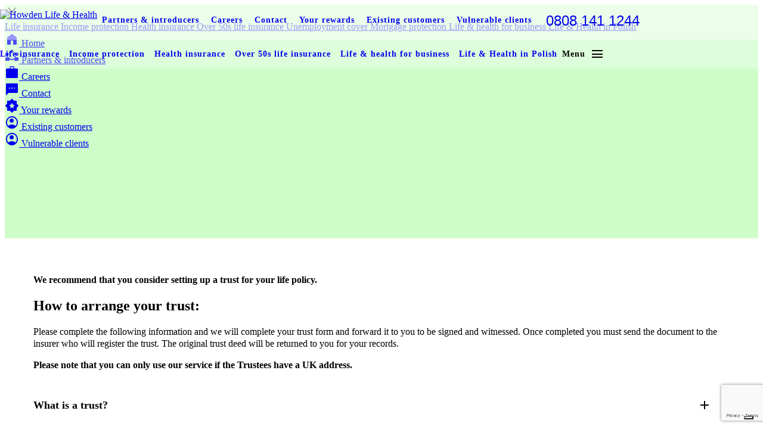

--- FILE ---
content_type: text/html; charset=utf-8
request_url: https://www.howdenlifeandhealth.co.uk/trusts/
body_size: 16457
content:


<!DOCTYPE html>
<html lang="en">
<head>



    <!-- Google Tag Manager -->
    <script>
    (function (w, d, s, l, i) {
            w[l] = w[l] || []; w[l].push({
                'gtm.start':
                    new Date().getTime(), event: 'gtm.js'
            }); var f = d.getElementsByTagName(s)[0],
                j = d.createElement(s), dl = l != 'dataLayer' ? '&l=' + l : ''; j.async = true; j.src =
                    'https://www.googletagmanager.com/gtm.js?id=' + i + dl; f.parentNode.insertBefore(j, f);
        })(window, document, 'script', 'dataLayer', 'GTM-PQFZG6TP');</script>
    <!-- End Google Tag Manager -->
    <!-- Meta tags -->
    <meta charset="utf-8">
    <meta http-equiv="X-UA-Compatible" content="IE=edge">
    <meta name="viewport" content="width=device-width, initial-scale=1.0">
    <title>Trusts-English | Howden Life &amp; Health</title>

	



        <meta name="description" content="">




    <!-- Material Icons -->
    <link rel="stylesheet" href="https://fonts.googleapis.com/css2?family=Material+Symbols+Outlined:opsz,wght,FILL,GRAD@48,400,1,200" />
    <link rel="stylesheet" href="https://fonts.googleapis.com/icon?family=Material&#x2B;Icons">

    <!-- Icons -->
    <link href="https://fonts.googleapis.com/icon?family=Material+Icons" rel="stylesheet">

    <!-- Favicons -->
    <link rel="icon" href="https://cdn.mooso.co.uk/amedia/media/1427/favicon.ico">
    <link rel="icon" type="image/png" sizes="192x192" href="https://cdn.mooso.co.uk/amedia/media/1427/android-icon-192x192.png">
    <link rel="icon" type="image/png" sizes="32x32" href="https://cdn.mooso.co.uk/amedia/media/1427/favicon-32x32.png">
    <link rel="icon" type="image/png" sizes="96x96" href="https://cdn.mooso.co.uk/amedia/media/1427/favicon-96x96.png">
    <link rel="icon" type="image/png" sizes="16x16" href="https://cdn.mooso.co.uk/amedia/media/1427/favicon-16x16.png">
    <link rel="apple-touch-icon" sizes="57x57" href="https://cdn.mooso.co.uk/amedia/media/1427/apple-icon-57x57.png">
    <link rel="apple-touch-icon" sizes="60x60" href="https://cdn.mooso.co.uk/amedia/media/1427/apple-icon-60x60.png">
    <link rel="apple-touch-icon" sizes="72x72" href="https://cdn.mooso.co.uk/amedia/media/1427/apple-icon-72x72.png">
    <link rel="apple-touch-icon" sizes="76x76" href="https://cdn.mooso.co.uk/amedia/media/1427/apple-icon-76x76.png">
    <link rel="apple-touch-icon" sizes="114x114" href="https://cdn.mooso.co.uk/amedia/media/1427/apple-icon-114x114.png">
    <link rel="apple-touch-icon" sizes="120x120" href="https://cdn.mooso.co.uk/amedia/media/1427/apple-icon-120x120.png">
    <link rel="apple-touch-icon" sizes="144x144" href="https://cdn.mooso.co.uk/amedia/media/1427/apple-icon-144x144.png">
    <link rel="apple-touch-icon" sizes="152x152" href="https://cdn.mooso.co.uk/amedia/media/1427/apple-icon-152x152.png">
    <link rel="apple-touch-icon" sizes="180x180" href="https://cdn.mooso.co.uk/amedia/media/1427/apple-icon-180x180.png">
    <link rel="manifest" href="https://cdn.mooso.co.uk/amedia/media/1427/manifest.json">
    <meta name="theme-color" content="#ffffff">

    <!-- CSS Howden via CDN -->
    <!-- <link rel="stylesheet" href="https://cdn-howden.mooso.co.uk/personal/css/action-bar/action-bar.min.css">-->
    <link rel="stylesheet" href="https://cdn-howden.mooso.co.uk/personal/css/base/base.min.css">
    <link rel="stylesheet" href="https://cdn-howden.mooso.co.uk/personal/css/breadcrumb/breadcrumb.min.css">
    
    <!-- <link rel="stylesheet" href="https://cdn-howden.mooso.co.uk/personal/css/footer/footer.min.css">-->
    <link rel="stylesheet" href="https://cdn-howden.mooso.co.uk/personal/css/form/form.min.css">
    <!-- <link rel="stylesheet" href="https://cdn-howden.mooso.co.uk/personal/css/header/header.min.css">-->
    <link rel="stylesheet" href="https://cdn-howden.mooso.co.uk/personal/css/menu/menu.min.css">
    <!-- <link rel="stylesheet" href="https://cdn-howden.mooso.co.uk/personal/css/page/page.min.css">-->
    <!-- <link rel="stylesheet" href="https://cdn-howden.mooso.co.uk/personal/css/theme/theme.min.css">-->
    <!-- <link rel="stylesheet" href="https://cdn-howden.mooso.co.uk/personal/css/utilities/utilities.min.css"> -->
    <!-- <link rel="stylesheet" href="https://cdn-howden.mooso.co.uk/personal/css/animations/animations.min.css"> -->
    <!-- CSS Howden-->
    <link rel="stylesheet" href="/css/animations.css">
    <link rel="stylesheet" href="/css/action-bar.css">
    <!--<link rel="stylesheet" href="/css/base.css">-->
    <!--<link rel="stylesheet" href="/css/call-back.css">-->
    <link rel="stylesheet" href="/css/directory-listing.css">
    <link rel="stylesheet" href="/css/directory.css">
    <link rel="stylesheet" href="/css/emergency-notice.css">
    <link rel="stylesheet" href="/css/expansion-panel.css">
    <link rel="stylesheet" href="/css/footer.css">
    <link rel="stylesheet" href="/css/grid-page.css">
    <link rel="stylesheet" href="/css/grid.css">
    <link rel="stylesheet" href="/css/heading.css">
    <link rel="stylesheet" href="/css/header.css">
    <link rel="stylesheet" href="/css/introducer.css">
    <link rel="stylesheet" href="/css/ninja-slider.css">
    <link rel="stylesheet" href="/css/notice-bar.css">
    <link rel="stylesheet" href="/css/out-of-hours.css">
    <link rel="stylesheet" href="/css/page.css">
    <link rel="stylesheet" href="/css/product-category.css">
    <link rel="stylesheet" href="/css/product.css">
    <link rel="stylesheet" href="/css/sector.css">
    <link rel="stylesheet" href="/css/style.css">
    <link rel="stylesheet" href="/css/telephone-number.css">
    <link rel="stylesheet" href="/css/testimonials.css">
    <link rel="stylesheet" href="/css/text-page.css">
    <link rel="stylesheet" href="/css/thank-you.css">
    <link rel="stylesheet" href="/css/theme.css">
    <link rel="stylesheet" href="/css/tile.css">
    <link rel="stylesheet" href="/css/utilities.css">
    <link rel="stylesheet" href="/css/bridging.css">
    <!-- PW -->
    <link rel="stylesheet" href="/css/logo-slider.css">
        <!-- businessProtection One landing pages -->
    <!-- businessProtection Two landing pages -->
    <!-- the Health Gap landing page -->

    <!-- Customer Authorisation Form landing page -->

    <!-- CSS prev AF still used-->
    <link rel="stylesheet" href="/css/funeral-calculator.css">
    <link rel="stylesheet" href="/css/blog.css">
    <link rel="stylesheet" href="/css/trusts.css">

    <!-- ReCAPTCHA script -->
    <script src="https://www.google.com/recaptcha/enterprise.js?render=6LewyQcsAAAAAJJUJ1Ygx2olIVxVzbmP9dH70r-q"></script>

    <!-- HTML5 shim and Respond.js for IE8 support of HTML5 elements and media queries -->
    <!-- WARNING: Respond.js does not work if you view the page via file:// -->
    <!--[if lt IE 9]>
      <script src="//oss.maxcdn.com/html5shiv/3.7.2/html5shiv.min.js"></script>
      <script src="//oss.maxcdn.com/respond/1.4.2/respond.min.js"></script>
    <![endif]-->
    <!-- TrustBox script -->
    <script type="text/javascript" src="//widget.trustpilot.com/bootstrap/v5/tp.widget.bootstrap.min.js" async></script>
    <!-- End TrustBox script -->
    <!-- AOS -->
    <link href="https://unpkg.com/aos@2.3.1/dist/aos.css" rel="stylesheet">
    <script src="https://unpkg.com/aos@2.3.1/dist/aos.js"></script>

    <script type="text/javascript" src="https://cdn-howden.mooso.co.uk/library/scripts/jquery.3.6.1.min.js"></script>

        <script src="/scripts/trusts.js"></script>
            
    
    <!-- iubenda Cookie -->
    <link rel="preconnect" href="https://cdn.iubenda.com">
    <link rel="preconnect" href="https://hits-i.iubenda.com">
    <script type="text/javascript">
        var _iub = _iub || [];
        _iub.csConfiguration = {
            "siteId": 3820865,
            "cookiePolicyId": 70546178,
            "lang": "en",
            "storage": {
                "useSiteId": true
            },
            "perPurposeConsent": true,
            "purposes": "1, 3, 4, 5",
            "callback": {
                "onPreferenceExpressedOrNotNeeded": function (preferences) {
                    window.dataLayer = window.dataLayer || [];

                    dataLayer.push({
                        iubenda_ccpa_opted_out: _iub.cs.api.isCcpaOptedOut()
                    });

                    if (!preferences) {
                        dataLayer.push({
                            event: "iubenda_preference_not_needed"
                        });
                    } else {
                        if (preferences.consent === true) {
                            dataLayer.push({
                                event: "iubenda_consent_given"
                            });
                        } else if (preferences.consent === false) {
                            dataLayer.push({
                                event: "iubenda_consent_rejected"
                            });
                        }

                        if (preferences.purposes) {
                            for (var purposeId in preferences.purposes) {
                                if (Object.prototype.hasOwnProperty.call(preferences.purposes, purposeId)) {
                                    if (preferences.purposes[purposeId]) {
                                        dataLayer.push({
                                            event: "iubenda_consent_given_purpose_" + purposeId
                                        });
                                    }
                                }
                            }
                        }
                    }
                }
            }
        };
    </script>
    <script type="text/javascript" src="//cs.iubenda.com/sync/3820865.js"></script>
    <script type="text/javascript" charset="UTF-8" async src="//cdn.iubenda.com/cs/iubenda_cs.js"></script>




</head>


<body class="mint-theme">
	
<!-- Google Tag Manager (noscript) -->
<noscript><iframe src="https://www.googletagmanager.com/ns.html?id=GTM-PQFZG6TP"
height="0" width="0" style="display:none;visibility:hidden"></iframe></noscript>
<!-- End Google Tag Manager (noscript) -->
		
    <div class="wrapper primary-bg">

        <header class="header">

            <div class="header__row">
                <div class="header__container primary-container">
                    <div class="header__content-container">
                        <a class="header__logo-container" href="/" title="Go To Homepage">
                            <img class="header__logo" src="https://cdn.mooso.co.uk/amedia/media/1425/howden-logo-marine-blue.svg" alt="Howden Life &amp; Health">
                        </a>

                    </div>

                    <div class="header__content-container">
                        <nav class="header__utilities">
                            <a class="header__utilities-item" href="/partners-introducers/" title="Partners &amp; introducers">
                                <span class="header__utilities-item-text">Partners &amp; introducers</span>
                            </a>
                            <a class="header__utilities-item" href="/careers/" title="Careers">
                                <span class="header__utilities-item-text">Careers</span>
                            </a>
                            <a class="header__utilities-item" href="/contact/" title="Contact">
                                <span class="header__utilities-item-text">Contact</span>
                            </a>
                            <a class="header__utilities-item" href="/your-rewards/" title="Your rewards">
                                <span class="header__utilities-item-text">Your rewards</span>
                            </a>
                            <a class="header__utilities-item" href="/existing-customers/" title="Existing customers">
                                <span class="header__utilities-item-text">Existing customers</span>
                            </a>
							<a class="header__utilities-item" href="/additional-support-for-customers/" title="Existing customers">
                                <span class="header__utilities-item-text">Vulnerable clients</span>
                            </a>
                        </nav>




<div class="header__tel">
	<!-- Life Insurance -->
        <!-- main telephone -->
		<a class="header__tel-number" href="tel:0808 141 1244">0808 141 1244</a>
 </div>

                    </div>
                </div>
            </div>

			<!-- mobile phone header -->
                    <div class="header__smartphone-tel">
                    <a class="header__tel-number" href="tel:08081411244">0808 141 1244</a>
                <p class="header__smartphone-tel-text">Talk to us to help save yourself time &amp; money</p>
            </div>

            <div class="header__row" id="navigation">
                <div class="header__container primary-container">
                    <nav class="header__categories">

                        <a class="header__categories-item" href="/products/life-insurance/" title="Life insurance">
                            <span class="header__categories-item-text">Life insurance</span>
                        </a>
                        <a class="header__categories-item" href="/products/income-protection/" title="Income protection">
                            <span class="header__categories-item-text">Income protection</span>
                        </a>
                        <a class="header__categories-item" href="/products/health-insurance/" title="Health insurance">
                            <span class="header__categories-item-text">Health insurance</span>
                        </a>
                        <a class="header__categories-item" href="/products/over-50s-cover/" title="Over 50s life insurance">
                            <span class="header__categories-item-text">Over 50s life insurance</span>
                        </a>
                        <a class="header__categories-item" href="/products/life-health-for-businesses/" title="Life &amp; health for business">
                            <span class="header__categories-item-text">Life &amp; health for business</span>
                        </a>
						<a class="header__categories-item" href="/zdrowie-i-zycie/" title="Life &amp; Health in Polish">
                            <span class="header__categories-item-text">Life &amp; Health in Polish</span>
                        </a>
                    </nav>

                    <div class="header__menu-toggle">
                        <span class="header__menu-toggle-text">Menu</span>
                        <div class="header__menu-toggle-icon">
                            <span class="material-symbols-outlined">
                                menu
                            </span>
                        </div>
                    </div>
                </div>
            </div>

        </header>

        <!-- nav / menu -->


        <div class="menu__backdrop menu__close"></div>

        <div class="menu" id="menu">
            <div class="menu__container">

                <div class="menu__close-btn menu__close">
                    <span class="material-symbols-outlined">close</span>
                </div>

                <div class="menu__level level-1 active">
                    <div class="menu__level-container">
                        <nav class="menu__level-list">
                            <a class="menu__level-list-item" href="/products/life-insurance/" title="Life insurance">
                                <span class="menu__level-list-text menu__primary-heading">Life insurance</span>
                            </a>
                            <a class="menu__level-list-item" href="/products/income-protection/" title="Income protection">
                                <span class="menu__level-list-text menu__primary-heading">Income protection</span>
                            </a>
                            <a class="menu__level-list-item" href="/products/health-insurance/" title="Health insurance">
                                <span class="menu__level-list-text menu__primary-heading">Health insurance</span>
                            </a>
                            <a class="menu__level-list-item" href="/products/over-50s-cover/" title="Over 50s life insurance">
                                <span class="menu__level-list-text menu__primary-heading">Over 50s life insurance</span>
                            </a>
                            <a class="menu__level-list-item" href="/products/unemployment-cover/" title="Unemployment cover">
                                <span class="menu__level-list-text menu__primary-heading">Unemployment cover</span>
                            </a>
                            <a class="menu__level-list-item" href="/products/mortgage-protection/" title="Mortgage protection">
                                <span class="menu__level-list-text menu__primary-heading">Mortgage protection</span>
                            </a>
                            <a class="menu__level-list-item" href="/products/life-health-for-businesses/" title="Life &amp; health for businesses">
                                <span class="menu__level-list-text menu__primary-heading">Life &amp; health for business</span>
                            </a>
							<a class="menu__level-list-item" href="/zdrowie-i-zycie/" title="Life & Health in Polish=">
                                <span class="menu__level-list-text menu__primary-heading">Life &amp; Health in Polish</span>
                            </a>
                        </nav>

                        <nav class="menu__level-list">
                            <a class="menu__level-list-item" href="/">
                                <div class="menu__level-list-item-container">
                                    <span class="menu__icon material-symbols-outlined">home</span>
                                    <span class="menu__level-list-text">Home</span>
                                </div>
                            </a>
                            <a class="menu__level-list-item" href="/partners-introducers/">
                                <div class="menu__level-list-item-container">
                                    <span class="menu__icon material-symbols-outlined">partner_exchange</span>
                                    <span class="menu__level-list-text">Partners &amp; introducers</span>
                                </div>
                            </a>
                            <a class="menu__level-list-item" href="/careers/">
                                <div class="menu__level-list-item-container">
                                    <span class="menu__icon material-symbols-outlined">work</span>
                                    <span class="menu__level-list-text">Careers</span>
                                </div>
                            </a>
                            <a class="menu__level-list-item" href="/contact/">
                                <div class="menu__level-list-item-container">
                                    <span class="menu__icon material-symbols-outlined">sms</span>
                                    <span class="menu__level-list-text">Contact</span>
                                </div>
                            </a>
                            <a class="menu__level-list-item" href="/your-rewards/">
                                <div class="menu__level-list-item-container">
                                    <span class="menu__icon material-symbols-outlined">award_star</span>
                                    <span class="menu__level-list-text">Your rewards</span>
                                </div>
                            </a>
                            <a class="menu__level-list-item" href="/existing-customers/">
                                <div class="menu__level-list-item-container">
                                    <span class="menu__icon material-symbols-outlined">account_circle</span>
                                    <span class="menu__level-list-text">Existing customers</span>
                                </div>
                            </a>
							<a class="menu__level-list-item" href="/additional-support-for-customers/">
                                <div class="menu__level-list-item-container">
                                    <span class="menu__icon material-symbols-outlined">account_circle</span>
                                    <span class="menu__level-list-text">Vulnerable clients</span>
                                </div>
                            </a>
                        </nav>
                    </div>
                </div>


                <!--
            ===========================
            ADD MORE LEVELS HERE
            ===========================
            -->


            </div>
        </div>




        <main class="main">
            


<div class="page__wrapper sector__primary-wrapper">
			<div class="product__secondary-wrapper page__wrapper paddingBottom reducedPaddingTop">
<div class="page__primary-container secondary-container">
	<main class="page__main product__main paddingBottom">
		<div class="trusts">




        <h1></h1>
	
<h4><strong>We recommend that you consider setting up a trust for your life policy.</strong></h4>
		<h2>How to arrange your trust:</h2>
<p>Please complete the following information and we will complete your trust form and forward it to you to be signed and witnessed. Once completed you must send the document to the insurer who will register the trust. The original trust deed will be returned to you for your records.</p>
<p><strong>Please note that you can only use our service if the Trustees have a UK address.</strong></p>
	<div>
            <div class="page__expansion-panels">
<div class="expansion-panel">
<div class="expansion-panel__toggle">
<h2 class="expansion-panel__heading">What is a trust?</h2>
<div class="expansion-panel__icon"></div>
</div>
<div class="expansion-panel__panel">
<div class="expansion-panel__panel-container">
<p>A trust is a simple legal arrangement that allows you (the settlor) to gift your life insurance policy to someone else (the beneficiary). It's a great way to ensure that your life insurance is not considered to be a part of your estate when you die, so your beneficiaries shouldn't face the burden of paying inheritance tax on your life policy.</p>
<p>Setting up a trust means that you (the settlor) give your policy to the trustees who then legally own your policy and look after it for the benefit of your beneficiaries. You will still be responsible for paying the insurance premiums, but the trustees will be responsible for keeping the trust deed and any other documents safe. They make the claim on your policy and ensure that the money goes to your beneficiaries as you intended.</p>
</div>
</div>
</div>
<div class="expansion-panel">
<div class="expansion-panel__toggle">
<h2 class="expansion-panel__heading">There are three key roles in a trust:</h2>
<div class="expansion-panel__icon"></div>
</div>
<div class="expansion-panel__panel">
<div class="expansion-panel__panel-container">
<ul>
<li>The <strong>settlor</strong> (or settlors) - The person giving away their life insurance policy is called the settlor, and if you have a joint policy then both policy holders are automatically joint settlors. Once the settlor has put their policy into trust they no longer personally own it, as it's owned by the trust, so they have limited rights to say how it's dealt with. However, the settlor is still responsible for paying the insurance policy premiums and is also usually a trustee, so they do retain some influence on how the trust is managed as a trustee. The settlor chooses the trustees and the beneficiaries and completes the trust form to set up a trust.</li>
<li>The <strong>trustees</strong> - The trustees are the people you choose to look after the trust, make any future claims, and arrange for the money to be paid to your beneficiaries in line with your instructions. As the settlor, you are automatically a trustee and it is advisable to appoint at least 2 additional trustees. Once the policy is put in trust, the trustees take legal ownership of the trust fund from you and must then act in the best interests of all the beneficiaries at all times, and can only do what is allowed in the trust deed. Your trustees must be aged 18 or over.</li>
<li>The <strong>beneficiaries</strong> - These are the people (or person) who you want to receive the money from the trust fund. The beneficiaries can also be trustees if they are over 18 years of age.</li>
</ul>
</div>
</div>
</div>
<div class="expansion-panel">
<div class="expansion-panel__toggle">
<h2 class="expansion-panel__heading">There are three key benefits to putting your life policy in trust:</h2>
<div class="expansion-panel__icon"></div>
</div>
<div class="expansion-panel__panel">
<div class="expansion-panel__panel-container">
<ul>
<li><strong>Control</strong> - You specify who your beneficiaries are, and who you trust to act on your wishes. This can be really important if you're not married or in a registered civil partnership, as without a trust the money forms part of your estate (how much all your assets are worth) and may not automatically go to who you want. It's also important when there are children involved, as it can help ensure that they receive some financial support, but do not get full access. During your life you will also be one of the trustees, so you can work with the other trustees to ensure the money goes to who you intended.</li>
<li><strong>Avoiding Inheritance Tax</strong> - When a life policy is not held in trust, it will normally be considered part of your estate, meaning that it can be subject to inheritance tax (40% of any part of your estate over the nil rate band which is currently £325,000 as at 6 April 2024). Using a trust should mean that the money paid out from your life insurance will not be part of your estate, increasing the amount of money passed on to your loved ones.</li>
<li><strong>Faster payment of the money</strong> - Using a trust should help ensure that the money paid out from your life insurance can be paid to the people of your choice quicker, without the money being held up in the estate waiting for lengthy legal processes, such as gaining a grant of probate.</li>
</ul>
</div>
</div>
</div>
<div class="expansion-panel">
<div class="expansion-panel__toggle">
<h2 class="expansion-panel__heading">Are there disadvantages?</h2>
<div class="expansion-panel__icon"></div>
</div>
<div class="expansion-panel__panel">
<div class="expansion-panel__panel-container">
<p>Once <strong>the trust has been created it cannot usually be cancelled</strong> before it has served its purpose and the policy cannot be cancelled without the permission of the trustees.</p>
</div>
</div>
</div>
</div>
        </div><form action="/trusts/" enctype="multipart/form-data" id="trustForm" method="post"><input name="__RequestVerificationToken" type="hidden" value="3x7zk72JXMMfC_8193qvUzNOAVGsSPZbNbUY2KstvSKXpvTg1uBEbY1HoTLDQDoLZ1nvVUFP8gZJ_QJXx9jqHdieSJMTy8B0LmrgfYPCVPk1" /><input id="Translation" name="Translation" type="hidden" value="English" />    <div class="trusts-form" id="form">
        <div class="pass clearfix" id="pass1">
            <h2><strong>Your Details (step 1/4)</strong></h2>
            <div class="trustsrow">
                <div class="trustscol">
                    <label for="uiTitle">Title</label>
                    <select id="uiTitle" name="Title"><option value="">Please select</option>
<option value="Mr">Mr</option>
<option value="Ms">Ms</option>
<option value="Mrs">Mrs</option>
<option value="Miss">Miss</option>
<option value="Dr">Dr</option>
</select>
                </div>
                <div class="trustscol">
                    <label for="Firstname">First Name</label>
                    <input id="uiFirstName" name="Firstname" placeholder="First Name" type="text" value="" />
                </div>
                <div class="trustscol">
                    <label for="Lastname">Last Name</label>
                    <input id="uiLastName" name="Lastname" placeholder="Last Name" type="text" value="" />
                </div>
                <div class="trustscol">
                    <label for="Email">Email Address</label>
                    <input id="uiEmailAddress" name="Email" placeholder="Email Address" type="email" value="" />
                </div>
                <div class="trustscol">
                    <label for="DateOfBirth">Date Of Birth</label>
                    <input id="uiDateofBirth" name="DateOfBirth" placeholder="DD/MM/YYYY" type="text" value="" />
                </div>
            </div>
            <div class="trustsrow">
                <div class="trustscol">
                    <label for="AddressLine1">Address Line 1</label>
                    <input id="uiAddress1" name="AddressLine1" placeholder="Address Line 1" type="text" value="" />
                </div>
                <div class="trustscol">
                    <label for="AddressLine2">Address Line 2</label>
                    <input id="uiAddress2" name="AddressLine2" placeholder="Address Line 2" type="text" value="" />
                </div>
                <div class="trustscol">
                    <label for="City">City</label>
                    <input id="uiCity" name="City" placeholder="City" type="text" value="" />
                </div>
                <div class="trustscol">
                    <label for="Postcode">Postcode</label>
                    <input id="uiPostCode" name="Postcode" placeholder="Postcode" type="text" value="" />
                </div>
            </div>
            <div class="trusts-form__button-container">
                <button type="button" class="primary-btn continue">Continue<span class="material-symbols-outlined">trending_flat</span></button>
            </div>


        </div>
        <div class="pass" id="pass2">
            <h2><strong>Policy Details (step 2/4)</strong></h2>
            <div class="trustsrow">
                <div class="trustscol">
                    <label for="uiInsurerName">Insurer Name</label>
                    <select id="uiInsurerName" name="InsurerName"><option value="">Please select</option>
<option value="Aegon">Aegon</option>
<option value="AIG">AIG</option>
<option value="Assurity">Assurity</option>
<option value="Aviva">Aviva</option>
<option value="Beagle Street">Beagle Street</option>
<option value="Canada Life">Canada Life</option>
<option value="Forever Assured">Forever Assured</option>
<option value="Guardian">Guardian</option>
<option value="HSBC">HSBC</option>
<option value="Legal &amp; General">Legal &amp; General</option>
<option value="LV">LV</option>
<option value="National Assurance">National Assurance</option>
<option value="National Friendly">National Friendly</option>
<option value="One Family">One Family</option>
<option value="Royal London">Royal London</option>
<option value="Scottish Widows">Scottish Widows</option>
<option value="Shepherds Friendly">Shepherds Friendly</option>
<option value="SunLife">SunLife</option>
<option value="The Exeter">The Exeter</option>
<option value="Vitality Life">Vitality Life</option>
<option value="Zurich">Zurich</option>
<option value="Other">Other</option>
</select>
                </div>
                <div class="trustscol">
                    <label for="PolicyNumber">Policy Number</label>
                    <input id="uiPolicyNumber" name="PolicyNumber" placeholder="Policy Number" type="text" value="" />
                </div>
            </div>
            <div class="trusts-form__button-container">
                <button type="button" class="secondary-btn back extraButtonSpacing"><span class="material-symbols-outlined rotateSymbol">trending_flat</span>Back</button>
                <button type="button" class="primary-btn continue">Continue<span class="material-symbols-outlined">trending_flat</span></button>
            </div>
        </div>
        <div class="pass" id="pass3">
            <h2><strong>Your chosen beneficiaries (step 3/4)</strong></h2>
            <div class="trustsrow">
                <div class="trustscol pad-top-small">
                    <strong>Beneficiaries:</strong> These are the people (or person) who you want to receive the money from the trust fund. The beneficiaries can also be trustees if they are over 18
                </div>

            </div>
            <div class="trustsrow">
                <div class="trustscol pad-top-small">
                    <strong>Percentage share:</strong> The combined share of all the beneficiaries of the trust must equal 100%
                </div>
            </div>
            <label class="pad-top-medium" for="uiPolicyNumber">
                <strong>How many beneficiaries would you like?</strong>
            </label>
            <div class="trustsrow">
                <div class="trustscol">
                    <select id="uiBeneficiaries" name="NumberOfBeneficiaries"><option value="">Please select</option>
<option value="1">1</option>
<option value="2">2</option>
<option value="3">3</option>
<option value="4">4</option>
</select>
                </div>
            </div>

            <div class="hide ben" data-ben="1">
                <h4>Beneficiary #1</h4>
                <div class="trustsrow">
                    <div class="trustscol">
                        <label for="uiBen1Title">Title</label>
                        <select id="uiBen1Title" name="Beneficiarie1Title"><option value="">Please select</option>
<option value="Mr">Mr</option>
<option value="Ms">Ms</option>
<option value="Mrs">Mrs</option>
<option value="Miss">Miss</option>
<option value="Dr">Dr</option>
</select>
                    </div>
                    <div class="trustscol">
                        <label for="Beneficiarie1Firstname">First Name</label>
                        <input id="uiBen1FirstName" name="Beneficiarie1Firstname" placeholder="First Name" type="text" value="" />
                    </div>
                    <div class="trustscol">
                        <label for="Beneficiarie1Middlesnames">Middles Name(s)</label>
                        <input class="no-error" id="uiBen1MiddleName" name="Beneficiarie1Middlesnames" placeholder="Middle Name(s)" type="text" value="" />
                    </div>
                    <div class="trustscol">
                        <label for="Beneficiarie1Lastname">Last Name</label>
                        <input id="uiBen1LastName" name="Beneficiarie1Lastname" placeholder="Last Name" type="text" value="" />
                    </div>
                </div>
                <div class="trustsrow">
                    <div class="trustscol">
                        <label for="Beneficiarie1DateOfBirth">Date Of Birth</label>
                        <input id="uiBen1Dob" name="Beneficiarie1DateOfBirth" placeholder="DD/MM/YYYY" type="text" value="" />
                    </div>
                    <div class="trustscol">
                        <label for="uiBen1Relationship">Relationship</label>
                        <select id="uiBen1Relationship" name="Beneficiarie1Relationship"><option value="">Please select</option>
<option value="Husband">Husband</option>
<option value="Wife">Wife</option>
<option value="Son">Son</option>
<option value="Daughter">Daughter</option>
<option value="Father">Father</option>
<option value="Mother">Mother</option>
<option value="Brother">Brother</option>
<option value="Sister">Sister</option>
<option value="Nephew">Nephew</option>
<option value="Niece">Niece</option>
<option value="Grandchild">Grandchild</option>
<option value="Other">Other</option>
</select>
                    </div>
                    <div class="trustscol">
                        <label for="Beneficiarie1Share">% Share</label>
                        <input id="uiBen1Share" name="Beneficiarie1Share" placeholder="% Share" type="text" value="" />
                    </div>
                </div>
                <div class="trustsrow">
                    <div class="trustscol">
                        <label for="Beneficiarie1AddressLine1">Address Line 1</label>
                        <input id="uiBen1Address1" name="Beneficiarie1AddressLine1" placeholder="Address Line 1" type="text" value="" />
                    </div>
                    <div class="trustscol">
                        <label for="Beneficiarie1AddressLine2">Address Line 2</label>
                        <input id="uiBen1Address2" name="Beneficiarie1AddressLine2" placeholder="Address Line 2" type="text" value="" />
                    </div>
                    <div class="trustscol">
                        <label for="Beneficiarie1City">City</label>
                        <input id="uiBen1City" name="Beneficiarie1City" placeholder="City" type="text" value="" />
                    </div>
                    <div class="trustscol">
                        <label for="Beneficiarie1Postcode">Postcode</label>
                        <input id="uiBen1PostCode" name="Beneficiarie1Postcode" placeholder="Postcode" type="text" value="" />
                    </div>
                    <div class="trustscol">
                        <label for="Beneficiarie1Country">Country</label>
                        <input id="uiBen1Country" name="Beneficiarie1Country" placeholder="Country" type="text" value="" />
                    </div>
                </div>
            </div>
            <div class="hide ben" data-ben="2">
                <h4>Beneficiary #2</h4>
                <div class="trustsrow">
                    <div class="trustscol">
                        <label for="uiBen2Title">Title</label>
                        <select id="uiBen2Title" name="Beneficiarie2Title"><option value="">Please select</option>
<option value="Mr">Mr</option>
<option value="Ms">Ms</option>
<option value="Mrs">Mrs</option>
<option value="Miss">Miss</option>
<option value="Dr">Dr</option>
</select>
                    </div>
                    <div class="trustscol">
                        <label for="Beneficiarie2Firstname">First Name</label>
                        <input id="uiBen2FirstName" name="Beneficiarie2Firstname" placeholder="First Name" type="text" value="" />
                    </div>
                    <div class="trustscol">
                        <label for="Beneficiarie2Middlesnames">Middles Name(s)</label>
                        <input class="no-error" id="uiBen2MiddleName" name="Beneficiarie2Middlesnames" placeholder="Middle Name(s)" type="text" value="" />
                    </div>
                    <div class="trustscol">
                        <label for="Beneficiarie2Lastname">Last Name</label>
                        <input id="uiBen2LastName" name="Beneficiarie2Lastname" placeholder="Last Name" type="text" value="" />
                    </div>
                </div>
                <div class="trustsrow">
                    <div class="trustscol">
                        <label for="Beneficiarie2DateOfBirth">Date Of Birth</label>
                        <input id="uiBen2Dob" name="Beneficiarie2DateOfBirth" placeholder="DD/MM/YYYY" type="text" value="" />
                    </div>
                    <div class="trustscol">
                        <label for="uiBen1Relationship">Relationship</label>
                        <select id="uiBen2Relationship" name="Beneficiarie2Relationship"><option value="">Please select</option>
<option value="Husband">Husband</option>
<option value="Wife">Wife</option>
<option value="Son">Son</option>
<option value="Daughter">Daughter</option>
<option value="Father">Father</option>
<option value="Mother">Mother</option>
<option value="Brother">Brother</option>
<option value="Sister">Sister</option>
<option value="Nephew">Nephew</option>
<option value="Niece">Niece</option>
<option value="Grandchild">Grandchild</option>
<option value="Other">Other</option>
</select>
                    </div>
                    <div class="trustscol">
                        <label for="Beneficiarie2Share">% Share</label>
                        <input id="uiBen2Share" name="Beneficiarie2Share" placeholder="% Share" type="text" value="" />
                    </div>
                </div>
                <div class="trustsrow">
                    <div class="trustscol">
                        <label for="Beneficiarie2AddressLine1">Address Line 1</label>
                        <input id="uiBen1Address2" name="Beneficiarie2AddressLine1" placeholder="Address Line 1" type="text" value="" />
                    </div>
                    <div class="trustscol">
                        <label for="Beneficiarie2AddressLine2">Address Line 2</label>
                        <input id="uiBen2Address2" name="Beneficiarie2AddressLine2" placeholder="Address Line 2" type="text" value="" />
                    </div>
                    <div class="trustscol">
                        <label for="Beneficiarie2City">City</label>
                        <input id="uiBen2City" name="Beneficiarie2City" placeholder="City" type="text" value="" />
                    </div>
                    <div class="trustscol">
                        <label for="Beneficiarie2Postcode">Postcode</label>
                        <input id="uiBen2PostCode" name="Beneficiarie2Postcode" placeholder="Postcode" type="text" value="" />
                    </div>
                    <div class="trustscol">
                        <label for="Beneficiarie2Country">Country</label>
                        <input id="uiBen2Country" name="Beneficiarie2Country" placeholder="Country" type="text" value="" />
                    </div>
                </div>
            </div>
            <div class="hide ben" data-ben="3">
                <h4>Beneficiary #3</h4>
                <div class="trustsrow">
                    <div class="trustscol">
                        <label for="uiBen3Title">Title</label>
                        <select id="uiBen3Title" name="Beneficiarie3Title"><option value="">Please select</option>
<option value="Mr">Mr</option>
<option value="Ms">Ms</option>
<option value="Mrs">Mrs</option>
<option value="Miss">Miss</option>
<option value="Dr">Dr</option>
</select>
                    </div>
                    <div class="trustscol">
                        <label for="Beneficiarie3Firstname">First Name</label>
                        <input id="uiBen3FirstName" name="Beneficiarie3Firstname" placeholder="First Name" type="text" value="" />
                    </div>
                    <div class="trustscol">
                        <label for="Beneficiarie3Middlesnames">Middles Name(s)</label>
                        <input class="no-error" id="uiBen3MiddleName" name="Beneficiarie3Middlesnames" placeholder="Middle Name(s)" type="text" value="" />
                    </div>
                    <div class="trustscol">
                        <label for="Beneficiarie3Lastname">Last Name</label>
                        <input id="uiBen3LastName" name="Beneficiarie3Lastname" placeholder="Last Name" type="text" value="" />
                    </div>
                </div>
                <div class="trustsrow">
                    <div class="trustscol">
                        <label for="Beneficiarie3DateOfBirth">Date Of Birth</label>
                        <input id="uiBen3Dob" name="Beneficiarie3DateOfBirth" placeholder="DD/MM/YYYY" type="text" value="" />
                    </div>
                    <div class="trustscol">
                        <label for="uiBen3Relationship">Relationship</label>
                        <select id="uiBen3Relationship" name="Beneficiarie3Relationship"><option value="">Please select</option>
<option value="Husband">Husband</option>
<option value="Wife">Wife</option>
<option value="Son">Son</option>
<option value="Daughter">Daughter</option>
<option value="Father">Father</option>
<option value="Mother">Mother</option>
<option value="Brother">Brother</option>
<option value="Sister">Sister</option>
<option value="Nephew">Nephew</option>
<option value="Niece">Niece</option>
<option value="Grandchild">Grandchild</option>
<option value="Other">Other</option>
</select>
                    </div>
                    <div class="trustscol">
                        <label for="Beneficiarie3Share">% Share</label>
                        <input id="uiBen3Share" name="Beneficiarie3Share" placeholder="% Share" type="text" value="" />
                    </div>
                </div>
                <div class="trustsrow">
                    <div class="trustscol">
                        <label for="Beneficiarie3AddressLine1">Address Line 1</label>
                        <input id="uiBen3Address1" name="Beneficiarie3AddressLine1" placeholder="Address Line 1" type="text" value="" />
                    </div>
                    <div class="trustscol">
                        <label for="Beneficiarie3AddressLine2">Address Line 2</label>
                        <input id="uiBen3Address2" name="Beneficiarie3AddressLine2" placeholder="Address Line 2" type="text" value="" />
                    </div>
                    <div class="trustscol">
                        <label for="Beneficiarie3City">City</label>
                        <input id="uiBen3City" name="Beneficiarie3City" placeholder="City" type="text" value="" />
                    </div>
                    <div class="trustscol">
                        <label for="Beneficiarie3Postcode">Postcode</label>
                        <input id="uiBen3PostCode" name="Beneficiarie3Postcode" placeholder="Postcode" type="text" value="" />
                    </div>
                    <div class="trustscol">
                        <label for="Beneficiarie3Country">Country</label>
                        <input id="uiBen3Country" name="Beneficiarie3Country" placeholder="Country" type="text" value="" />
                    </div>
                </div>
            </div>
            <div class="hide ben" data-ben="4">
                <h4>Beneficiary #4</h4>
                <div class="trustsrow">
                    <div class="trustscol">
                        <label for="uiBen4Title">Title</label>
                        <select id="uiBen4Title" name="Beneficiarie4Title"><option value="">Please select</option>
<option value="Mr">Mr</option>
<option value="Ms">Ms</option>
<option value="Mrs">Mrs</option>
<option value="Miss">Miss</option>
<option value="Dr">Dr</option>
</select>
                    </div>
                    <div class="trustscol">
                        <label for="Beneficiarie4Firstname">First Name</label>
                        <input id="uiBen4FirstName" name="Beneficiarie4Firstname" placeholder="First Name" type="text" value="" />
                    </div>
                    <div class="trustscol">
                        <label for="Beneficiarie4Middlesnames">Middles Name(s)</label>
                        <input class="no-error" id="uiBen4MiddleName" name="Beneficiarie4Middlesnames" placeholder="Middle Name(s)" type="text" value="" />
                    </div>
                    <div class="trustscol">
                        <label for="Beneficiarie4Lastname">Last Name</label>
                        <input id="uiBen4LastName" name="Beneficiarie4Lastname" placeholder="Last Name" type="text" value="" />
                    </div>
                </div>
                <div class="trustsrow">
                    <div class="trustscol">
                        <label for="Beneficiarie4DateOfBirth">Date Of Birth</label>
                        <input id="uiBen4Dob" name="Beneficiarie4DateOfBirth" placeholder="DD/MM/YYYY" type="text" value="" />
                    </div>
                    <div class="trustscol">
                        <label for="uiBen4Relationship">Relationship</label>
                        <select id="uiBen4Relationship" name="Beneficiarie4Relationship"><option value="">Please select</option>
<option value="Husband">Husband</option>
<option value="Wife">Wife</option>
<option value="Son">Son</option>
<option value="Daughter">Daughter</option>
<option value="Father">Father</option>
<option value="Mother">Mother</option>
<option value="Brother">Brother</option>
<option value="Sister">Sister</option>
<option value="Nephew">Nephew</option>
<option value="Niece">Niece</option>
<option value="Grandchild">Grandchild</option>
<option value="Other">Other</option>
</select>
                    </div>
                    <div class="trustscol">
                        <label for="Beneficiarie4Share">% Share</label>
                        <input id="uiBen4Share" name="Beneficiarie4Share" placeholder="% Share" type="text" value="" />
                    </div>
                </div>
                <div class="trustsrow">
                    <div class="trustscol">
                        <label for="Beneficiarie4AddressLine1">Address Line 1</label>
                        <input id="uiBen4Address1" name="Beneficiarie4AddressLine1" placeholder="Address Line 1" type="text" value="" />
                    </div>
                    <div class="trustscol">
                        <label for="Beneficiarie4AddressLine2">Address Line 2</label>
                        <input id="uiBen4Address2" name="Beneficiarie4AddressLine2" placeholder="Address Line 2" type="text" value="" />
                    </div>
                    <div class="trustscol">
                        <label for="Beneficiarie4City">City</label>
                        <input id="uiBen4City" name="Beneficiarie4City" placeholder="City" type="text" value="" />
                    </div>
                    <div class="trustscol">
                        <label for="Beneficiarie4Postcode">Postcode</label>
                        <input id="uiBen4PostCode" name="Beneficiarie4Postcode" placeholder="Postcode" type="text" value="" />
                    </div>
                    <div class="trustscol">
                        <label for="Beneficiarie4Country">Country</label>
                        <input id="uiBen4Country" name="Beneficiarie4Country" placeholder="Country" type="text" value="" />
                    </div>
                </div>
            </div>
            <div class="trusts-form__button-container">
                <button type="button" class="secondary-btn back extraButtonSpacing"><span class="material-symbols-outlined rotateSymbol">trending_flat</span>Back</button>
                <button type="button" class="primary-btn continue">Continue<span class="material-symbols-outlined">trending_flat</span></button>
            </div>
        </div>
        <div class="pass" id="pass4">
            <h2><strong>Your chosen trustees (step 4/4)</strong></h2>
            <div class="trustsrow">
                <div class="trustscol">
                    <strong>Trustees:</strong> These are the people who will look after your policy and share out the trust money to your beneficiaries. You will automatically be a trustee and you must choose at least one additional trustee.<br><br>A copy of the completed Trust form will be sent to the Trustee(s) for their records.
                </div>
            </div>
            <label class="pad-top-medium" for="uiPolicyNumber">
                <strong>How many additional trustees would you like?</strong>
            </label>
            <div class="trustsrow">
                <div class="trustscol">
                    <select id="uiTrustees" name="NumberOfTrustees"><option value="0">Please select</option>
<option value="1">1</option>
<option value="2">2</option>
<option value="3">3</option>
<option value="4">4</option>
</select>
                </div>
            </div>
            <div id="trustalert" class="trustalert" style="display: none; margin-top: 20px;">
                <p style="color: red; font-weight: bold;">You must choose at least one additional trustee to continue.</p>
            </div>
            <div class="hide trust" data-trust="1">
                <h4>Trustee #1</h4>
                <div class="trustsrow">
                    <div class="trustscol">
                        <label for="uiTrust1Title">Title</label>
                        <select id="uiTrust1Title" name="Trustee1Title"><option value="">Please select</option>
<option value="Mr">Mr</option>
<option value="Ms">Ms</option>
<option value="Mrs">Mrs</option>
<option value="Miss">Miss</option>
<option value="Dr">Dr</option>
</select>
                    </div>
                    <div class="trustscol">
                        <label for="Trustee1Firstname">First Name</label>
                        <input id="uiTrust1FirstName" name="Trustee1Firstname" placeholder="First Name" type="text" value="" />
                    </div>
                    <div class="trustscol">
                        <label for="Trustee1Middlesnames">Middles Name(s)</label>
                        <input class="no-error" id="uiTrust1MiddleName" name="Trustee1Middlesnames" placeholder="Middle Name(s)" type="text" value="" />
                    </div>
                    <div class="trustscol">
                        <label for="Trustee1Lastname">Last Name</label>
                        <input id="uiTrust1LastName" name="Trustee1Lastname" placeholder="Last Name" type="text" value="" />
                    </div>
                    <div class="trustscol">
                        <label for="Trustee1Email">Email</label>
                        <input id="uiTrust1EmailAddress" name="Trustee1Email" placeholder="Email Address" type="email" value="" />
                    </div>
                </div>
                <div class="trustsrow">
                    <div class="trustscol">
                        <label for="Trustee1DateOfBirth">Date Of Birth</label>
                        <input id="uiTrust1Dob" name="Trustee1DateOfBirth" placeholder="DD/MM/YYYY" type="text" value="" />
                    </div>
                    <div class="trustscol">
                        <label for="uiTrust1Relationship">Relationship</label>
                        <select id="uiTrust1Relationship" name="Trustee1Relationship"><option value="">Please select</option>
<option value="Husband">Husband</option>
<option value="Wife">Wife</option>
<option value="Son">Son</option>
<option value="Daughter">Daughter</option>
<option value="Father">Father</option>
<option value="Mother">Mother</option>
<option value="Brother">Brother</option>
<option value="Sister">Sister</option>
<option value="Nephew">Nephew</option>
<option value="Niece">Niece</option>
<option value="Grandchild">Grandchild</option>
<option value="Other">Other</option>
</select>
                    </div>
                </div>
                <div class="trustsrow">
                    <div class="trustscol">
                        <label for="Trustee1AddressLine1">Address Line 1</label>
                        <input id="uiTrust1Address1" name="Trustee1AddressLine1" placeholder="Address Line 1" type="text" value="" />
                    </div>
                    <div class="trustscol">
                        <label for="Trustee1AddressLine2">Address Line 2</label>
                        <input id="uiTrust1Address2" name="Trustee1AddressLine2" placeholder="Address Line 2" type="text" value="" />
                    </div>
                    <div class="trustscol">
                        <label for="Trustee1City">City</label>
                        <input id="uiTrust1City" name="Trustee1City" placeholder="City" type="text" value="" />
                    </div>
                    <div class="trustscol">
                        <label for="Trustee1Postcode">Postcode</label>
                        <input id="uiTrust1PostCode" name="Trustee1Postcode" placeholder="Postcode" type="text" value="" />
                    </div>
                    <div class="trustscol">
                        <label for="uiCountry">Country</label>
                        <select id="uiTrust1Country" name="Test"><option value="">Please select</option>
<option value="UK">UK</option>
<option value="Overseas">Overseas</option>
</select>
                    </div>
                </div>
            </div>
            <div class="hide trust" data-trust="2">
                <h4>Trustee #2</h4>
                <div class="trustsrow">
                    <div class="trustscol">
                        <label for="uiTrust2Title">Title</label>
                        <select id="uiTrust2Title" name="Trustee2Title"><option value="">Please select</option>
<option value="Mr">Mr</option>
<option value="Ms">Ms</option>
<option value="Mrs">Mrs</option>
<option value="Miss">Miss</option>
<option value="Dr">Dr</option>
</select>
                    </div>
                    <div class="trustscol">
                        <label for="Trustee2Firstname">First Name</label>
                        <input id="uiTrust2FirstName" name="Trustee2Firstname" placeholder="First Name" type="text" value="" />
                    </div>
                    <div class="trustscol">
                        <label for="Trustee2Middlesnames">Middles Name(s)</label>
                        <input class="no-error" id="uiTrust2MiddleName" name="Trustee2Middlesnames" placeholder="Middle Name(s)" type="text" value="" />
                    </div>
                    <div class="trustscol">
                        <label for="Trustee2Lastname">Last Name</label>
                        <input id="uiTrust2LastName" name="Trustee2Lastname" placeholder="Last Name" type="text" value="" />
                    </div>
                    <div class="trustscol">
                        <label for="Trustee2Email">Email</label>
                        <input id="uiTrust2EmailAddress" name="Trustee2Email" placeholder="Email Address" type="email" value="" />
                    </div>
                </div>
                <div class="trustsrow">
                    <div class="trustscol">
                        <label for="Trustee2DateOfBirth">Date Of Birth</label>
                        <input id="uiTrust2Dob" name="Trustee2DateOfBirth" placeholder="DD/MM/YYYY" type="text" value="" />
                    </div>
                    <div class="trustscol">
                        <label for="uiTrust2Relationship">Relationship</label>
                        <select id="uiTrust2Relationship" name="Trustee2Relationship"><option value="">Please select</option>
<option value="Husband">Husband</option>
<option value="Wife">Wife</option>
<option value="Son">Son</option>
<option value="Daughter">Daughter</option>
<option value="Father">Father</option>
<option value="Mother">Mother</option>
<option value="Brother">Brother</option>
<option value="Sister">Sister</option>
<option value="Nephew">Nephew</option>
<option value="Niece">Niece</option>
<option value="Grandchild">Grandchild</option>
<option value="Other">Other</option>
</select>
                    </div>
                </div>
                <div class="trustsrow">
                    <div class="trustscol">
                        <label for="Trustee2AddressLine1">Address Line 1</label>
                        <input id="uiTrust2Address1" name="Trustee2AddressLine1" placeholder="Address Line 1" type="text" value="" />
                    </div>
                    <div class="trustscol">
                        <label for="Trustee2AddressLine2">Address Line 2</label>
                        <input id="uiTrust2Address2" name="Trustee2AddressLine2" placeholder="Address Line 2" type="text" value="" />
                    </div>
                    <div class="trustscol">
                        <label for="Trustee2City">City</label>
                        <input id="uiTrust2City" name="Trustee2City" placeholder="City" type="text" value="" />
                    </div>
                    <div class="trustscol">
                        <label for="Trustee2Postcode">Postcode</label>
                        <input id="uiTrust2PostCode" name="Trustee2Postcode" placeholder="Postcode" type="text" value="" />
                    </div>
                    <div class="trustscol">
                        <label for="uiCountry">Country</label>
                        <select id="uiTrust2Country" name="Test"><option value="">Please select</option>
<option value="UK">UK</option>
<option value="Overseas">Overseas</option>
</select>
                    </div>
                </div>
            </div>
            <div class="hide trust" data-trust="3">
                <h4>Trustee #3</h4>
                <div class="trustsrow">
                    <div class="trustscol">
                        <label for="uiTrust3Title">Title</label>
                        <select id="uiTrust3Title" name="Trustee3Title"><option value="">Please select</option>
<option value="Mr">Mr</option>
<option value="Ms">Ms</option>
<option value="Mrs">Mrs</option>
<option value="Miss">Miss</option>
<option value="Dr">Dr</option>
</select>
                    </div>
                    <div class="trustscol">
                        <label for="Trustee3Firstname">First Name</label>
                        <input id="uiTrust3FirstName" name="Trustee3Firstname" placeholder="First Name" type="text" value="" />
                    </div>
                    <div class="trustscol">
                        <label for="Trustee3Middlesnames">Middles Name(s)</label>
                        <input class="no-error" id="uiTrust3MiddleName" name="Trustee3Middlesnames" placeholder="Middle Name(s)" type="text" value="" />
                    </div>
                    <div class="trustscol">
                        <label for="Trustee3Lastname">Last Name</label>
                        <input id="uiTrust3LastName" name="Trustee3Lastname" placeholder="Last Name" type="text" value="" />
                    </div>
                    <div class="trustscol">
                        <label for="Trustee3Email">Email</label>
                        <input id="uiTrust3EmailAddress" name="Trustee3Email" placeholder="Email Address" type="email" value="" />
                    </div>
                </div>
                <div class="trustsrow">
                    <div class="trustscol">
                        <label for="Trustee3DateOfBirth">Date Of Birth</label>
                        <input id="uiTrust3Dob" name="Trustee3DateOfBirth" placeholder="DD/MM/YYYY" type="text" value="" />
                    </div>
                    <div class="trustscol">
                        <label for="uiTrust3Relationship">Relationship</label>
                        <select id="uiTrust3Relationship" name="Trustee3Relationship"><option value="">Please select</option>
<option value="Husband">Husband</option>
<option value="Wife">Wife</option>
<option value="Son">Son</option>
<option value="Daughter">Daughter</option>
<option value="Father">Father</option>
<option value="Mother">Mother</option>
<option value="Brother">Brother</option>
<option value="Sister">Sister</option>
<option value="Nephew">Nephew</option>
<option value="Niece">Niece</option>
<option value="Grandchild">Grandchild</option>
<option value="Other">Other</option>
</select>
                    </div>
                </div>
                <div class="trustsrow">
                    <div class="trustscol">
                        <label for="Trustee3AddressLine1">Address Line 1</label>
                        <input id="uiTrust3Address1" name="Trustee3AddressLine1" placeholder="Address Line 1" type="text" value="" />
                    </div>
                    <div class="trustscol">
                        <label for="Trustee3AddressLine2">Address Line 2</label>
                        <input id="uiTrust3Address2" name="Trustee3AddressLine2" placeholder="Address Line 2" type="text" value="" />
                    </div>
                    <div class="trustscol">
                        <label for="Trustee3City">City</label>
                        <input id="uiTrust3City" name="Trustee3City" placeholder="City" type="text" value="" />
                    </div>
                    <div class="trustscol">
                        <label for="Trustee3Postcode">Postcode</label>
                        <input id="uiTrust3PostCode" name="Trustee3Postcode" placeholder="Postcode" type="text" value="" />
                    </div>
                    <div class="trustscol">
                        <label for="uiCountry">Country</label>
                        <select id="uiTrust4Country" name="Test"><option value="">Please select</option>
<option value="UK">UK</option>
<option value="Overseas">Overseas</option>
</select>
                    </div>
                </div>
            </div>
            <div class="hide trust" data-trust="4">
                <h4>Trustee #4</h4>
                <div class="trustsrow">
                    <div class="trustscol">
                        <label for="uiTrust4Title">Title</label>
                        <select id="uiTrust4Title" name="Trustee4Title"><option value="">Please select</option>
<option value="Mr">Mr</option>
<option value="Ms">Ms</option>
<option value="Mrs">Mrs</option>
<option value="Miss">Miss</option>
<option value="Dr">Dr</option>
</select>
                    </div>
                    <div class="trustscol">
                        <label for="Trustee4Firstname">First Name</label>
                        <input id="uiTrust4FirstName" name="Trustee4Firstname" placeholder="First Name" type="text" value="" />
                    </div>
                    <div class="trustscol">
                        <label for="Trustee4Middlesnames">Middles Name(s)</label>
                        <input class="no-error" id="uiTrust4MiddleName" name="Trustee4Middlesnames" placeholder="Middle Name(s)" type="text" value="" />
                    </div>
                    <div class="trustscol">
                        <label for="Trustee4Lastname">Last Name</label>
                        <input id="uiTrust4LastName" name="Trustee4Lastname" placeholder="Last Name" type="text" value="" />
                    </div>
                    <div class="trustscol">
                        <label for="Trustee4Email">Email</label>
                        <input id="uiTrust4EmailAddress" name="Trustee4Email" placeholder="Email Address" type="email" value="" />
                    </div>
                </div>
                <div class="trustsrow">
                    <div class="trustscol">
                        <label for="Trustee4DateOfBirth">Date Of Birth</label>
                        <input id="uiTrust4Dob" name="Trustee4DateOfBirth" placeholder="DD/MM/YYYY" type="text" value="" />
                    </div>
                    <div class="trustscol">
                        <label for="uiTrust4Relationship">Relationship</label>
                        <select id="uiTrust4Relationship" name="Trustee4Relationship"><option value="">Please select</option>
<option value="Husband">Husband</option>
<option value="Wife">Wife</option>
<option value="Son">Son</option>
<option value="Daughter">Daughter</option>
<option value="Father">Father</option>
<option value="Mother">Mother</option>
<option value="Brother">Brother</option>
<option value="Sister">Sister</option>
<option value="Nephew">Nephew</option>
<option value="Niece">Niece</option>
<option value="Grandchild">Grandchild</option>
<option value="Other">Other</option>
</select>
                    </div>
                </div>
                <div class="trustsrow">
                    <div class="trustscol">
                        <label for="Trustee4AddressLine1">Address Line 1</label>
                        <input id="uiTrust4Address1" name="Trustee4AddressLine1" placeholder="Address Line 1" type="text" value="" />
                    </div>
                    <div class="trustscol">
                        <label for="Trustee4AddressLine2">Address Line 2</label>
                        <input id="uiTrust4Address2" name="Trustee4AddressLine2" placeholder="Address Line 2" type="text" value="" />
                    </div>
                    <div class="trustscol">
                        <label for="Trustee4City">City</label>
                        <input id="uiTrust4City" name="Trustee4City" placeholder="City" type="text" value="" />
                    </div>
                    <div class="trustscol">
                        <label for="Trustee4Postcode">Postcode</label>
                        <input id="uiTrust4PostCode" name="Trustee4Postcode" placeholder="Postcode" type="text" value="" />
                    </div>
                    <div class="trustscol">
                        <label for="uiCountry">Country</label>
                        <select id="uiTrust4Country" name="Test"><option value="">Please select</option>
<option value="UK">UK</option>
<option value="Overseas">Overseas</option>
</select>
                    </div>
                </div>
            </div>

            <div id="overseasalert" class="overseasalert" style="display: none; margin-top: 20px;">
                <p style="color: red; font-weight: bold;">As your Trustees have an overseas address, we are unable to process your application. Please seek independent legal advice regarding placing your policy in Trust.</p>
            </div>

            <div id="agealert" class="overseasalert" style="display: none; margin-top: 20px;">
                <p style="color: red; font-weight: bold;">Your trustee(s) need to be at least 18 years old.</p>
            </div>

            <div class="trusts-form__button-container">
                <button type="button" class="secondary-btn back extraButtonSpacing"><span class="material-symbols-outlined rotateSymbol">trending_flat</span>Back</button>
                <button type="button" class="primary-btn submit" id="submitbut" style="display:none;">Submit Trust<span class="material-symbols-outlined">trending_flat</span></button>

            </div>
            <div>
                <p style="text-align: right;">
                    <small>
                        This site is protected by reCAPTCHA and the Google <a href="https://policies.google.com/privacy" target="_blank">Privacy Policy</a> and <a href="https://policies.google.com/terms" target="_blank">Terms of Service</a> apply.
                    </small>
                </p>
            </div>
        </div>
    </div>
    <input type="hidden" id="Captcha" name="Captcha" asp-for="Captcha" />
    <script>
        grecaptcha.enterprise.ready(async () => {
            await grecaptcha.enterprise.execute('6LewyQcsAAAAAJJUJ1Ygx2olIVxVzbmP9dH70r-q', { action: 'Index' }).then(function (token) {
                var captcha = document.getElementById("Captcha");
                if (captcha) captcha.value = token;
            });
        });
    </script>
<input name='ufprt' type='hidden' value='[base64]' /></form>

</div>
	</main>
</div>
</div>
</div>
        </main>



        <footer class="footer primary-bg">
 
	

		    <div class="container tertiary-container overlap">
<div class="awards-wrapper primary-shadow">
        <div class="row">
					<div class="col-12">
				<h2 class="awardsTitle">An award winning team</h2>
			</div>
        </div>
		
		<div class="row awards-box-padTop">
					<div class="col-12">
		
			<ul class="awards-list">
		<li><img class="awards-images" src="https://cdn.mooso.co.uk/amedia/media/1360/protection-review-winner-2018.png" alt="Protection Review 2018 Winner"></li>
      <li><img class="awards-images" src="https://cdn.mooso.co.uk/amedia/media/1360/protection-review-winner-2019.png" alt="Protection Review 2019 Winner"></li>
      <li><img class="awards-images" src="https://cdn.mooso.co.uk/amedia/media/1360/protection-review-winner-2020.png" alt="Protection Review 2020 Winner"></li>	
      <li><img class="awards-images" src="https://cdn.mooso.co.uk/amedia/media/1400/protection-review-winner-2021.png" alt="Protection Review 2021 Winner"></li>
      <li><img class="awards-images" src="https://cdn.mooso.co.uk/amedia/media/1400/protection-review-winner-2022.png" alt="Protection Review 2022 Winner"></li>
      <li><img class="awards-images" src="https://cdn.mooso.co.uk/amedia/media/1400/protection-review-winner-2023.png" alt="Protection Review 2023 Winner"></li>
	  <li><img class="awards-images" src="https://cdn.mooso.co.uk/amedia/media/1400/protection-review-winner-2024.png" alt="Protection Review 2024 Winner"></li>
	  <li><img class="awards-images" src="https://cdn.mooso.co.uk/amedia/media/1360/cover-2020.png" alt="Cover 2020 Winner"></li>	
	  <li><img class="awards-images" src="https://cdn.mooso.co.uk/amedia/media/1415/protection-guru-2022.png" alt="Protection Guru 2022 Winner"></li>	
	  <li><img class="awards-images" src="https://cdn.mooso.co.uk/amedia/media/1415/protection-guru-2023.png" alt="Protection Guru 2023 Winner"></li>	
				
				<li><img class="awards-images" src="https://cdn.mooso.co.uk/amedia/media/1364/BQA-Awards-Digital-Banner-Winner-1200x450px-AssuredF.gif" alt="Business Quality Awards 2021 winner"></li>	
			</ul>
	    </div>
</div>	
		
				
		</div>
    </div>
            <div class="footer__container tertiary-container">

        <div class="footer__row-1">
			
			<div>              
                    <h3 class="footer__primary-heading tertiary-heading">Cover to suit you</h3>

                    <h4 class="footer__secondary-heading quaternary-heading">Insurance tailored to your needs</h4>

                
<!-- Life Insurance -->
					<!-- Income Protection -->
					<!-- Health Insurance -->
					<!-- Over 50's Cover -->
					<!-- Unemployment Cover -->
					<!-- Mortgage Protection -->
            </div>
			
   
			
			
			
	<div class="">
	<ul id="footer__links">
		<li><a href="/" >Home</a></li>
	<li><a href="/products/life-insurance/" >Life insurance</a></li>
    <li><a href="/products/income-protection/" >Income protection</a></li>
    <li><a href="/products/health-insurance/" >Health insurance</a></li>
    <li><a href="/products/over-50s-cover/" >Over 50&#39;s life insurance</a></li>
    <li><a href="/products/unemployment-cover/" >Unemployment cover</a></li>
   <li> <a href="/products/mortgage-protection/" >Mortgage protection</a></li>
	<li><a href="/products/life-health-for-businesses/" >Life &amp; Health for businesses</a></li>
	<li><a href="/partners-introducers/signpost-health-insurance/" >Signpost health insurance</a></li>
	<li><a href="/partners-introducers/signpost-protection/" >Signpost protection</a></li>
	<li><a href="/partners-introducers/" >Partners &amp; introducers</a></li>
    <li><a href="/common-page/our-panel-of-insurers/" >Our panel of insurers</a></li>
    <li><a href="/common-page/faqs/" >FAQ&#39;s</a></li>
    <li><a href="/your-rewards/" >Your rewards</a></li>
	<li><a href="/common-page/terms-of-business-for-individual-policies/" >Terms of business for individual policies</a></li>
    <li><a href="/common-page/terms-of-business-for-corporate-policies/" >Terms of business for corporate policies</a></li>
    <li><a href="/common-page/privacy-policy/" >Privacy notice</a></li>
    <li><a href="/common-page/cookie-list/" >Cookie list</a></li>
    <li><a href="https://www.howdengroupholdings.com/human-rights-and-modern-slavery-statement" >Modern slavery act</a></li>
    <li><a href="https://www.howdengroupholdings.com/privacy-policy" >Employee fair processing notice</a></li>
	<li><a href="/complaints-procedure/" >Complaints procedure</a></li>
	<li><a href="/contact/" >Contact</a></li>
    <li><a href="/existing-customers/" >Existing customers</a></li>
    <li><a href="/additional-support-for-customers/" >Vulnerable clients</a></li>
    <li><a href="/pricepromise/" >Price promise</a></li>
	<li><a href="/trusts/" >Putting your life policy into trust</a></li>
    <li><a href="https://pages.howdenlifeandhealth.co.uk/refer-a-friend/"  target="_blank">Refer a friend</a></li>
	<li><a href="/careers/" >Careers</a></li>
    <!-- <li><a href="/blog" >Blog</a></li> -->
		</ul>
			</div>
			
			
			
			
		</div>
        <div class="footer__row-2">
			<div>
                <div class="footer__legal-text">
                        © Howden Life & Health 2007-2025. All rights reserved.  
                    <p>Howden Life &amp; Health is Trading style of Howden Employee Benefits &amp; Wellbeing Limited which is part of the Howden Group. Registered in England and Wales under company number 2248238, with its registered office at One Creechurch Place, London EC3A 5AF. Authorised and regulated by the Financial Conduct Authority (Financial Services Register No. 312841). The Financial Services Register can be accessed through <a href="https://www.fca.org.uk/" target="_blank">www.fca.org.uk</a>. Office address: Howden Life &amp; Health, Ageas House, The Square, Gloucester Business Park, Brockworth, Gloucester, GL3 4ZP. The availability and promotion of some of the products within our websites may be restricted by law in certain jurisdictions outside the UK. Our websites do not constitute an offer or solicitation to anyone in any jurisdiction, or to any person to whom it is unlawful in any way to make such an offer or solicitation. All data collected within our websites is handled in accordance with our <a href="/common-page/privacy-policy/">Privacy Policy</a>, which includes information on the use of cookies. All business is transacted in accordance with our <a href="/common-page/terms-conditions/">Terms of Business</a>.</p>
                    </div>
                
            </div>
            
        </div>

            </div>
        </footer>

        <div class="eupopup"></div>

    </div>

    <!-- Scripts -->
    <script>
        AOS.init();
    </script>
<!-- JQuery -->
    
    <script src="/scripts/expansion-panel.js"></script>
    <script src="/scripts/base.js"></script>
    <script src="/scripts/animations.js"></script>
	

	
	
	
    <!-- Javascript files via Howden CDN -->
    <script src="https://cdn-howden.mooso.co.uk/personal/scripts/menu/menu.min.js"></script>
    <script src="https://cdn-howden.mooso.co.uk/personal/scripts/header/header.min.js"></script>
    <script src="https://cdn-howden.mooso.co.uk/personal/scripts/bridging/bridging.min.js"></script>
    <!-- <script src="https://cdn-howden.mooso.co.uk/personal/scripts/animations/animations.min.js"></script>-->
    <!-- Mobile Jump Menu -->

    <!-- Google Analytics -->
    <script>
        (function (i, s, o, g, r, a, m) {
            i['GoogleAnalyticsObject'] = r; i[r] = i[r] || function () {
                (i[r].q = i[r].q || []).push(arguments)
            }, i[r].l = 1 * new Date(); a = s.createElement(o),
                m = s.getElementsByTagName(o)[0]; a.async = 1; a.src = g; m.parentNode.insertBefore(a, m)
        })(window, document, 'script', 'https://www.google-analytics.com/analytics.js', 'ga');
        ga('create', 'UA-4345703-56', 'auto');
        ga('send', 'pageview');
    </script>

    <!-- Product Page Business Protection Scroll -->
    <script>
        $(document).ready(function () {

            $("a").on('click', function (event) {

                if (this.hash !== "") {

                    event.preventDefault();

                    var hash = this.hash;

                    $('html, body').animate({
                        scrollTop: $(hash).offset().top
                    }, 800, function () {

                        window.location.hash = hash;
                    });
                }
            });
        });
    </script>
		
		
</body>
</html>

--- FILE ---
content_type: text/html; charset=utf-8
request_url: https://www.google.com/recaptcha/enterprise/anchor?ar=1&k=6LewyQcsAAAAAJJUJ1Ygx2olIVxVzbmP9dH70r-q&co=aHR0cHM6Ly93d3cuaG93ZGVubGlmZWFuZGhlYWx0aC5jby51azo0NDM.&hl=en&v=jdMmXeCQEkPbnFDy9T04NbgJ&size=invisible&anchor-ms=20000&execute-ms=15000&cb=1ag8j6uy3ib0
body_size: 46751
content:
<!DOCTYPE HTML><html dir="ltr" lang="en"><head><meta http-equiv="Content-Type" content="text/html; charset=UTF-8">
<meta http-equiv="X-UA-Compatible" content="IE=edge">
<title>reCAPTCHA</title>
<style type="text/css">
/* cyrillic-ext */
@font-face {
  font-family: 'Roboto';
  font-style: normal;
  font-weight: 400;
  font-stretch: 100%;
  src: url(//fonts.gstatic.com/s/roboto/v48/KFO7CnqEu92Fr1ME7kSn66aGLdTylUAMa3GUBHMdazTgWw.woff2) format('woff2');
  unicode-range: U+0460-052F, U+1C80-1C8A, U+20B4, U+2DE0-2DFF, U+A640-A69F, U+FE2E-FE2F;
}
/* cyrillic */
@font-face {
  font-family: 'Roboto';
  font-style: normal;
  font-weight: 400;
  font-stretch: 100%;
  src: url(//fonts.gstatic.com/s/roboto/v48/KFO7CnqEu92Fr1ME7kSn66aGLdTylUAMa3iUBHMdazTgWw.woff2) format('woff2');
  unicode-range: U+0301, U+0400-045F, U+0490-0491, U+04B0-04B1, U+2116;
}
/* greek-ext */
@font-face {
  font-family: 'Roboto';
  font-style: normal;
  font-weight: 400;
  font-stretch: 100%;
  src: url(//fonts.gstatic.com/s/roboto/v48/KFO7CnqEu92Fr1ME7kSn66aGLdTylUAMa3CUBHMdazTgWw.woff2) format('woff2');
  unicode-range: U+1F00-1FFF;
}
/* greek */
@font-face {
  font-family: 'Roboto';
  font-style: normal;
  font-weight: 400;
  font-stretch: 100%;
  src: url(//fonts.gstatic.com/s/roboto/v48/KFO7CnqEu92Fr1ME7kSn66aGLdTylUAMa3-UBHMdazTgWw.woff2) format('woff2');
  unicode-range: U+0370-0377, U+037A-037F, U+0384-038A, U+038C, U+038E-03A1, U+03A3-03FF;
}
/* math */
@font-face {
  font-family: 'Roboto';
  font-style: normal;
  font-weight: 400;
  font-stretch: 100%;
  src: url(//fonts.gstatic.com/s/roboto/v48/KFO7CnqEu92Fr1ME7kSn66aGLdTylUAMawCUBHMdazTgWw.woff2) format('woff2');
  unicode-range: U+0302-0303, U+0305, U+0307-0308, U+0310, U+0312, U+0315, U+031A, U+0326-0327, U+032C, U+032F-0330, U+0332-0333, U+0338, U+033A, U+0346, U+034D, U+0391-03A1, U+03A3-03A9, U+03B1-03C9, U+03D1, U+03D5-03D6, U+03F0-03F1, U+03F4-03F5, U+2016-2017, U+2034-2038, U+203C, U+2040, U+2043, U+2047, U+2050, U+2057, U+205F, U+2070-2071, U+2074-208E, U+2090-209C, U+20D0-20DC, U+20E1, U+20E5-20EF, U+2100-2112, U+2114-2115, U+2117-2121, U+2123-214F, U+2190, U+2192, U+2194-21AE, U+21B0-21E5, U+21F1-21F2, U+21F4-2211, U+2213-2214, U+2216-22FF, U+2308-230B, U+2310, U+2319, U+231C-2321, U+2336-237A, U+237C, U+2395, U+239B-23B7, U+23D0, U+23DC-23E1, U+2474-2475, U+25AF, U+25B3, U+25B7, U+25BD, U+25C1, U+25CA, U+25CC, U+25FB, U+266D-266F, U+27C0-27FF, U+2900-2AFF, U+2B0E-2B11, U+2B30-2B4C, U+2BFE, U+3030, U+FF5B, U+FF5D, U+1D400-1D7FF, U+1EE00-1EEFF;
}
/* symbols */
@font-face {
  font-family: 'Roboto';
  font-style: normal;
  font-weight: 400;
  font-stretch: 100%;
  src: url(//fonts.gstatic.com/s/roboto/v48/KFO7CnqEu92Fr1ME7kSn66aGLdTylUAMaxKUBHMdazTgWw.woff2) format('woff2');
  unicode-range: U+0001-000C, U+000E-001F, U+007F-009F, U+20DD-20E0, U+20E2-20E4, U+2150-218F, U+2190, U+2192, U+2194-2199, U+21AF, U+21E6-21F0, U+21F3, U+2218-2219, U+2299, U+22C4-22C6, U+2300-243F, U+2440-244A, U+2460-24FF, U+25A0-27BF, U+2800-28FF, U+2921-2922, U+2981, U+29BF, U+29EB, U+2B00-2BFF, U+4DC0-4DFF, U+FFF9-FFFB, U+10140-1018E, U+10190-1019C, U+101A0, U+101D0-101FD, U+102E0-102FB, U+10E60-10E7E, U+1D2C0-1D2D3, U+1D2E0-1D37F, U+1F000-1F0FF, U+1F100-1F1AD, U+1F1E6-1F1FF, U+1F30D-1F30F, U+1F315, U+1F31C, U+1F31E, U+1F320-1F32C, U+1F336, U+1F378, U+1F37D, U+1F382, U+1F393-1F39F, U+1F3A7-1F3A8, U+1F3AC-1F3AF, U+1F3C2, U+1F3C4-1F3C6, U+1F3CA-1F3CE, U+1F3D4-1F3E0, U+1F3ED, U+1F3F1-1F3F3, U+1F3F5-1F3F7, U+1F408, U+1F415, U+1F41F, U+1F426, U+1F43F, U+1F441-1F442, U+1F444, U+1F446-1F449, U+1F44C-1F44E, U+1F453, U+1F46A, U+1F47D, U+1F4A3, U+1F4B0, U+1F4B3, U+1F4B9, U+1F4BB, U+1F4BF, U+1F4C8-1F4CB, U+1F4D6, U+1F4DA, U+1F4DF, U+1F4E3-1F4E6, U+1F4EA-1F4ED, U+1F4F7, U+1F4F9-1F4FB, U+1F4FD-1F4FE, U+1F503, U+1F507-1F50B, U+1F50D, U+1F512-1F513, U+1F53E-1F54A, U+1F54F-1F5FA, U+1F610, U+1F650-1F67F, U+1F687, U+1F68D, U+1F691, U+1F694, U+1F698, U+1F6AD, U+1F6B2, U+1F6B9-1F6BA, U+1F6BC, U+1F6C6-1F6CF, U+1F6D3-1F6D7, U+1F6E0-1F6EA, U+1F6F0-1F6F3, U+1F6F7-1F6FC, U+1F700-1F7FF, U+1F800-1F80B, U+1F810-1F847, U+1F850-1F859, U+1F860-1F887, U+1F890-1F8AD, U+1F8B0-1F8BB, U+1F8C0-1F8C1, U+1F900-1F90B, U+1F93B, U+1F946, U+1F984, U+1F996, U+1F9E9, U+1FA00-1FA6F, U+1FA70-1FA7C, U+1FA80-1FA89, U+1FA8F-1FAC6, U+1FACE-1FADC, U+1FADF-1FAE9, U+1FAF0-1FAF8, U+1FB00-1FBFF;
}
/* vietnamese */
@font-face {
  font-family: 'Roboto';
  font-style: normal;
  font-weight: 400;
  font-stretch: 100%;
  src: url(//fonts.gstatic.com/s/roboto/v48/KFO7CnqEu92Fr1ME7kSn66aGLdTylUAMa3OUBHMdazTgWw.woff2) format('woff2');
  unicode-range: U+0102-0103, U+0110-0111, U+0128-0129, U+0168-0169, U+01A0-01A1, U+01AF-01B0, U+0300-0301, U+0303-0304, U+0308-0309, U+0323, U+0329, U+1EA0-1EF9, U+20AB;
}
/* latin-ext */
@font-face {
  font-family: 'Roboto';
  font-style: normal;
  font-weight: 400;
  font-stretch: 100%;
  src: url(//fonts.gstatic.com/s/roboto/v48/KFO7CnqEu92Fr1ME7kSn66aGLdTylUAMa3KUBHMdazTgWw.woff2) format('woff2');
  unicode-range: U+0100-02BA, U+02BD-02C5, U+02C7-02CC, U+02CE-02D7, U+02DD-02FF, U+0304, U+0308, U+0329, U+1D00-1DBF, U+1E00-1E9F, U+1EF2-1EFF, U+2020, U+20A0-20AB, U+20AD-20C0, U+2113, U+2C60-2C7F, U+A720-A7FF;
}
/* latin */
@font-face {
  font-family: 'Roboto';
  font-style: normal;
  font-weight: 400;
  font-stretch: 100%;
  src: url(//fonts.gstatic.com/s/roboto/v48/KFO7CnqEu92Fr1ME7kSn66aGLdTylUAMa3yUBHMdazQ.woff2) format('woff2');
  unicode-range: U+0000-00FF, U+0131, U+0152-0153, U+02BB-02BC, U+02C6, U+02DA, U+02DC, U+0304, U+0308, U+0329, U+2000-206F, U+20AC, U+2122, U+2191, U+2193, U+2212, U+2215, U+FEFF, U+FFFD;
}
/* cyrillic-ext */
@font-face {
  font-family: 'Roboto';
  font-style: normal;
  font-weight: 500;
  font-stretch: 100%;
  src: url(//fonts.gstatic.com/s/roboto/v48/KFO7CnqEu92Fr1ME7kSn66aGLdTylUAMa3GUBHMdazTgWw.woff2) format('woff2');
  unicode-range: U+0460-052F, U+1C80-1C8A, U+20B4, U+2DE0-2DFF, U+A640-A69F, U+FE2E-FE2F;
}
/* cyrillic */
@font-face {
  font-family: 'Roboto';
  font-style: normal;
  font-weight: 500;
  font-stretch: 100%;
  src: url(//fonts.gstatic.com/s/roboto/v48/KFO7CnqEu92Fr1ME7kSn66aGLdTylUAMa3iUBHMdazTgWw.woff2) format('woff2');
  unicode-range: U+0301, U+0400-045F, U+0490-0491, U+04B0-04B1, U+2116;
}
/* greek-ext */
@font-face {
  font-family: 'Roboto';
  font-style: normal;
  font-weight: 500;
  font-stretch: 100%;
  src: url(//fonts.gstatic.com/s/roboto/v48/KFO7CnqEu92Fr1ME7kSn66aGLdTylUAMa3CUBHMdazTgWw.woff2) format('woff2');
  unicode-range: U+1F00-1FFF;
}
/* greek */
@font-face {
  font-family: 'Roboto';
  font-style: normal;
  font-weight: 500;
  font-stretch: 100%;
  src: url(//fonts.gstatic.com/s/roboto/v48/KFO7CnqEu92Fr1ME7kSn66aGLdTylUAMa3-UBHMdazTgWw.woff2) format('woff2');
  unicode-range: U+0370-0377, U+037A-037F, U+0384-038A, U+038C, U+038E-03A1, U+03A3-03FF;
}
/* math */
@font-face {
  font-family: 'Roboto';
  font-style: normal;
  font-weight: 500;
  font-stretch: 100%;
  src: url(//fonts.gstatic.com/s/roboto/v48/KFO7CnqEu92Fr1ME7kSn66aGLdTylUAMawCUBHMdazTgWw.woff2) format('woff2');
  unicode-range: U+0302-0303, U+0305, U+0307-0308, U+0310, U+0312, U+0315, U+031A, U+0326-0327, U+032C, U+032F-0330, U+0332-0333, U+0338, U+033A, U+0346, U+034D, U+0391-03A1, U+03A3-03A9, U+03B1-03C9, U+03D1, U+03D5-03D6, U+03F0-03F1, U+03F4-03F5, U+2016-2017, U+2034-2038, U+203C, U+2040, U+2043, U+2047, U+2050, U+2057, U+205F, U+2070-2071, U+2074-208E, U+2090-209C, U+20D0-20DC, U+20E1, U+20E5-20EF, U+2100-2112, U+2114-2115, U+2117-2121, U+2123-214F, U+2190, U+2192, U+2194-21AE, U+21B0-21E5, U+21F1-21F2, U+21F4-2211, U+2213-2214, U+2216-22FF, U+2308-230B, U+2310, U+2319, U+231C-2321, U+2336-237A, U+237C, U+2395, U+239B-23B7, U+23D0, U+23DC-23E1, U+2474-2475, U+25AF, U+25B3, U+25B7, U+25BD, U+25C1, U+25CA, U+25CC, U+25FB, U+266D-266F, U+27C0-27FF, U+2900-2AFF, U+2B0E-2B11, U+2B30-2B4C, U+2BFE, U+3030, U+FF5B, U+FF5D, U+1D400-1D7FF, U+1EE00-1EEFF;
}
/* symbols */
@font-face {
  font-family: 'Roboto';
  font-style: normal;
  font-weight: 500;
  font-stretch: 100%;
  src: url(//fonts.gstatic.com/s/roboto/v48/KFO7CnqEu92Fr1ME7kSn66aGLdTylUAMaxKUBHMdazTgWw.woff2) format('woff2');
  unicode-range: U+0001-000C, U+000E-001F, U+007F-009F, U+20DD-20E0, U+20E2-20E4, U+2150-218F, U+2190, U+2192, U+2194-2199, U+21AF, U+21E6-21F0, U+21F3, U+2218-2219, U+2299, U+22C4-22C6, U+2300-243F, U+2440-244A, U+2460-24FF, U+25A0-27BF, U+2800-28FF, U+2921-2922, U+2981, U+29BF, U+29EB, U+2B00-2BFF, U+4DC0-4DFF, U+FFF9-FFFB, U+10140-1018E, U+10190-1019C, U+101A0, U+101D0-101FD, U+102E0-102FB, U+10E60-10E7E, U+1D2C0-1D2D3, U+1D2E0-1D37F, U+1F000-1F0FF, U+1F100-1F1AD, U+1F1E6-1F1FF, U+1F30D-1F30F, U+1F315, U+1F31C, U+1F31E, U+1F320-1F32C, U+1F336, U+1F378, U+1F37D, U+1F382, U+1F393-1F39F, U+1F3A7-1F3A8, U+1F3AC-1F3AF, U+1F3C2, U+1F3C4-1F3C6, U+1F3CA-1F3CE, U+1F3D4-1F3E0, U+1F3ED, U+1F3F1-1F3F3, U+1F3F5-1F3F7, U+1F408, U+1F415, U+1F41F, U+1F426, U+1F43F, U+1F441-1F442, U+1F444, U+1F446-1F449, U+1F44C-1F44E, U+1F453, U+1F46A, U+1F47D, U+1F4A3, U+1F4B0, U+1F4B3, U+1F4B9, U+1F4BB, U+1F4BF, U+1F4C8-1F4CB, U+1F4D6, U+1F4DA, U+1F4DF, U+1F4E3-1F4E6, U+1F4EA-1F4ED, U+1F4F7, U+1F4F9-1F4FB, U+1F4FD-1F4FE, U+1F503, U+1F507-1F50B, U+1F50D, U+1F512-1F513, U+1F53E-1F54A, U+1F54F-1F5FA, U+1F610, U+1F650-1F67F, U+1F687, U+1F68D, U+1F691, U+1F694, U+1F698, U+1F6AD, U+1F6B2, U+1F6B9-1F6BA, U+1F6BC, U+1F6C6-1F6CF, U+1F6D3-1F6D7, U+1F6E0-1F6EA, U+1F6F0-1F6F3, U+1F6F7-1F6FC, U+1F700-1F7FF, U+1F800-1F80B, U+1F810-1F847, U+1F850-1F859, U+1F860-1F887, U+1F890-1F8AD, U+1F8B0-1F8BB, U+1F8C0-1F8C1, U+1F900-1F90B, U+1F93B, U+1F946, U+1F984, U+1F996, U+1F9E9, U+1FA00-1FA6F, U+1FA70-1FA7C, U+1FA80-1FA89, U+1FA8F-1FAC6, U+1FACE-1FADC, U+1FADF-1FAE9, U+1FAF0-1FAF8, U+1FB00-1FBFF;
}
/* vietnamese */
@font-face {
  font-family: 'Roboto';
  font-style: normal;
  font-weight: 500;
  font-stretch: 100%;
  src: url(//fonts.gstatic.com/s/roboto/v48/KFO7CnqEu92Fr1ME7kSn66aGLdTylUAMa3OUBHMdazTgWw.woff2) format('woff2');
  unicode-range: U+0102-0103, U+0110-0111, U+0128-0129, U+0168-0169, U+01A0-01A1, U+01AF-01B0, U+0300-0301, U+0303-0304, U+0308-0309, U+0323, U+0329, U+1EA0-1EF9, U+20AB;
}
/* latin-ext */
@font-face {
  font-family: 'Roboto';
  font-style: normal;
  font-weight: 500;
  font-stretch: 100%;
  src: url(//fonts.gstatic.com/s/roboto/v48/KFO7CnqEu92Fr1ME7kSn66aGLdTylUAMa3KUBHMdazTgWw.woff2) format('woff2');
  unicode-range: U+0100-02BA, U+02BD-02C5, U+02C7-02CC, U+02CE-02D7, U+02DD-02FF, U+0304, U+0308, U+0329, U+1D00-1DBF, U+1E00-1E9F, U+1EF2-1EFF, U+2020, U+20A0-20AB, U+20AD-20C0, U+2113, U+2C60-2C7F, U+A720-A7FF;
}
/* latin */
@font-face {
  font-family: 'Roboto';
  font-style: normal;
  font-weight: 500;
  font-stretch: 100%;
  src: url(//fonts.gstatic.com/s/roboto/v48/KFO7CnqEu92Fr1ME7kSn66aGLdTylUAMa3yUBHMdazQ.woff2) format('woff2');
  unicode-range: U+0000-00FF, U+0131, U+0152-0153, U+02BB-02BC, U+02C6, U+02DA, U+02DC, U+0304, U+0308, U+0329, U+2000-206F, U+20AC, U+2122, U+2191, U+2193, U+2212, U+2215, U+FEFF, U+FFFD;
}
/* cyrillic-ext */
@font-face {
  font-family: 'Roboto';
  font-style: normal;
  font-weight: 900;
  font-stretch: 100%;
  src: url(//fonts.gstatic.com/s/roboto/v48/KFO7CnqEu92Fr1ME7kSn66aGLdTylUAMa3GUBHMdazTgWw.woff2) format('woff2');
  unicode-range: U+0460-052F, U+1C80-1C8A, U+20B4, U+2DE0-2DFF, U+A640-A69F, U+FE2E-FE2F;
}
/* cyrillic */
@font-face {
  font-family: 'Roboto';
  font-style: normal;
  font-weight: 900;
  font-stretch: 100%;
  src: url(//fonts.gstatic.com/s/roboto/v48/KFO7CnqEu92Fr1ME7kSn66aGLdTylUAMa3iUBHMdazTgWw.woff2) format('woff2');
  unicode-range: U+0301, U+0400-045F, U+0490-0491, U+04B0-04B1, U+2116;
}
/* greek-ext */
@font-face {
  font-family: 'Roboto';
  font-style: normal;
  font-weight: 900;
  font-stretch: 100%;
  src: url(//fonts.gstatic.com/s/roboto/v48/KFO7CnqEu92Fr1ME7kSn66aGLdTylUAMa3CUBHMdazTgWw.woff2) format('woff2');
  unicode-range: U+1F00-1FFF;
}
/* greek */
@font-face {
  font-family: 'Roboto';
  font-style: normal;
  font-weight: 900;
  font-stretch: 100%;
  src: url(//fonts.gstatic.com/s/roboto/v48/KFO7CnqEu92Fr1ME7kSn66aGLdTylUAMa3-UBHMdazTgWw.woff2) format('woff2');
  unicode-range: U+0370-0377, U+037A-037F, U+0384-038A, U+038C, U+038E-03A1, U+03A3-03FF;
}
/* math */
@font-face {
  font-family: 'Roboto';
  font-style: normal;
  font-weight: 900;
  font-stretch: 100%;
  src: url(//fonts.gstatic.com/s/roboto/v48/KFO7CnqEu92Fr1ME7kSn66aGLdTylUAMawCUBHMdazTgWw.woff2) format('woff2');
  unicode-range: U+0302-0303, U+0305, U+0307-0308, U+0310, U+0312, U+0315, U+031A, U+0326-0327, U+032C, U+032F-0330, U+0332-0333, U+0338, U+033A, U+0346, U+034D, U+0391-03A1, U+03A3-03A9, U+03B1-03C9, U+03D1, U+03D5-03D6, U+03F0-03F1, U+03F4-03F5, U+2016-2017, U+2034-2038, U+203C, U+2040, U+2043, U+2047, U+2050, U+2057, U+205F, U+2070-2071, U+2074-208E, U+2090-209C, U+20D0-20DC, U+20E1, U+20E5-20EF, U+2100-2112, U+2114-2115, U+2117-2121, U+2123-214F, U+2190, U+2192, U+2194-21AE, U+21B0-21E5, U+21F1-21F2, U+21F4-2211, U+2213-2214, U+2216-22FF, U+2308-230B, U+2310, U+2319, U+231C-2321, U+2336-237A, U+237C, U+2395, U+239B-23B7, U+23D0, U+23DC-23E1, U+2474-2475, U+25AF, U+25B3, U+25B7, U+25BD, U+25C1, U+25CA, U+25CC, U+25FB, U+266D-266F, U+27C0-27FF, U+2900-2AFF, U+2B0E-2B11, U+2B30-2B4C, U+2BFE, U+3030, U+FF5B, U+FF5D, U+1D400-1D7FF, U+1EE00-1EEFF;
}
/* symbols */
@font-face {
  font-family: 'Roboto';
  font-style: normal;
  font-weight: 900;
  font-stretch: 100%;
  src: url(//fonts.gstatic.com/s/roboto/v48/KFO7CnqEu92Fr1ME7kSn66aGLdTylUAMaxKUBHMdazTgWw.woff2) format('woff2');
  unicode-range: U+0001-000C, U+000E-001F, U+007F-009F, U+20DD-20E0, U+20E2-20E4, U+2150-218F, U+2190, U+2192, U+2194-2199, U+21AF, U+21E6-21F0, U+21F3, U+2218-2219, U+2299, U+22C4-22C6, U+2300-243F, U+2440-244A, U+2460-24FF, U+25A0-27BF, U+2800-28FF, U+2921-2922, U+2981, U+29BF, U+29EB, U+2B00-2BFF, U+4DC0-4DFF, U+FFF9-FFFB, U+10140-1018E, U+10190-1019C, U+101A0, U+101D0-101FD, U+102E0-102FB, U+10E60-10E7E, U+1D2C0-1D2D3, U+1D2E0-1D37F, U+1F000-1F0FF, U+1F100-1F1AD, U+1F1E6-1F1FF, U+1F30D-1F30F, U+1F315, U+1F31C, U+1F31E, U+1F320-1F32C, U+1F336, U+1F378, U+1F37D, U+1F382, U+1F393-1F39F, U+1F3A7-1F3A8, U+1F3AC-1F3AF, U+1F3C2, U+1F3C4-1F3C6, U+1F3CA-1F3CE, U+1F3D4-1F3E0, U+1F3ED, U+1F3F1-1F3F3, U+1F3F5-1F3F7, U+1F408, U+1F415, U+1F41F, U+1F426, U+1F43F, U+1F441-1F442, U+1F444, U+1F446-1F449, U+1F44C-1F44E, U+1F453, U+1F46A, U+1F47D, U+1F4A3, U+1F4B0, U+1F4B3, U+1F4B9, U+1F4BB, U+1F4BF, U+1F4C8-1F4CB, U+1F4D6, U+1F4DA, U+1F4DF, U+1F4E3-1F4E6, U+1F4EA-1F4ED, U+1F4F7, U+1F4F9-1F4FB, U+1F4FD-1F4FE, U+1F503, U+1F507-1F50B, U+1F50D, U+1F512-1F513, U+1F53E-1F54A, U+1F54F-1F5FA, U+1F610, U+1F650-1F67F, U+1F687, U+1F68D, U+1F691, U+1F694, U+1F698, U+1F6AD, U+1F6B2, U+1F6B9-1F6BA, U+1F6BC, U+1F6C6-1F6CF, U+1F6D3-1F6D7, U+1F6E0-1F6EA, U+1F6F0-1F6F3, U+1F6F7-1F6FC, U+1F700-1F7FF, U+1F800-1F80B, U+1F810-1F847, U+1F850-1F859, U+1F860-1F887, U+1F890-1F8AD, U+1F8B0-1F8BB, U+1F8C0-1F8C1, U+1F900-1F90B, U+1F93B, U+1F946, U+1F984, U+1F996, U+1F9E9, U+1FA00-1FA6F, U+1FA70-1FA7C, U+1FA80-1FA89, U+1FA8F-1FAC6, U+1FACE-1FADC, U+1FADF-1FAE9, U+1FAF0-1FAF8, U+1FB00-1FBFF;
}
/* vietnamese */
@font-face {
  font-family: 'Roboto';
  font-style: normal;
  font-weight: 900;
  font-stretch: 100%;
  src: url(//fonts.gstatic.com/s/roboto/v48/KFO7CnqEu92Fr1ME7kSn66aGLdTylUAMa3OUBHMdazTgWw.woff2) format('woff2');
  unicode-range: U+0102-0103, U+0110-0111, U+0128-0129, U+0168-0169, U+01A0-01A1, U+01AF-01B0, U+0300-0301, U+0303-0304, U+0308-0309, U+0323, U+0329, U+1EA0-1EF9, U+20AB;
}
/* latin-ext */
@font-face {
  font-family: 'Roboto';
  font-style: normal;
  font-weight: 900;
  font-stretch: 100%;
  src: url(//fonts.gstatic.com/s/roboto/v48/KFO7CnqEu92Fr1ME7kSn66aGLdTylUAMa3KUBHMdazTgWw.woff2) format('woff2');
  unicode-range: U+0100-02BA, U+02BD-02C5, U+02C7-02CC, U+02CE-02D7, U+02DD-02FF, U+0304, U+0308, U+0329, U+1D00-1DBF, U+1E00-1E9F, U+1EF2-1EFF, U+2020, U+20A0-20AB, U+20AD-20C0, U+2113, U+2C60-2C7F, U+A720-A7FF;
}
/* latin */
@font-face {
  font-family: 'Roboto';
  font-style: normal;
  font-weight: 900;
  font-stretch: 100%;
  src: url(//fonts.gstatic.com/s/roboto/v48/KFO7CnqEu92Fr1ME7kSn66aGLdTylUAMa3yUBHMdazQ.woff2) format('woff2');
  unicode-range: U+0000-00FF, U+0131, U+0152-0153, U+02BB-02BC, U+02C6, U+02DA, U+02DC, U+0304, U+0308, U+0329, U+2000-206F, U+20AC, U+2122, U+2191, U+2193, U+2212, U+2215, U+FEFF, U+FFFD;
}

</style>
<link rel="stylesheet" type="text/css" href="https://www.gstatic.com/recaptcha/releases/jdMmXeCQEkPbnFDy9T04NbgJ/styles__ltr.css">
<script nonce="Kgb-dmbG9171fKuHEV29Ww" type="text/javascript">window['__recaptcha_api'] = 'https://www.google.com/recaptcha/enterprise/';</script>
<script type="text/javascript" src="https://www.gstatic.com/recaptcha/releases/jdMmXeCQEkPbnFDy9T04NbgJ/recaptcha__en.js" nonce="Kgb-dmbG9171fKuHEV29Ww">
      
    </script></head>
<body><div id="rc-anchor-alert" class="rc-anchor-alert"></div>
<input type="hidden" id="recaptcha-token" value="[base64]">
<script type="text/javascript" nonce="Kgb-dmbG9171fKuHEV29Ww">
      recaptcha.anchor.Main.init("[\x22ainput\x22,[\x22bgdata\x22,\x22\x22,\[base64]/[base64]/[base64]/UFtJKytdPXg6KHg8MjA0OD9QW0krK109eD4+NnwxOTI6KCh4JjY0NTEyKT09NTUyOTYmJkwrMTxULmxlbmd0aCYmKFQuY2hhckNvZGVBdChMKzEpJjY0NTEyKT09NTYzMjA/[base64]/[base64]/bmV3IEVbZV0oZFswXSk6cT09Mj9uZXcgRVtlXShkWzBdLGRbMV0pOnE9PTM/bmV3IEVbZV0oZFswXSxkWzFdLGRbMl0pOnE9PTQ/[base64]/[base64]/eC5QW1RdLmNvbmNhdChMKTp4LlBbVF09SG0oeCxMKTtlbHNle2lmKHgubkkmJlQhPTM2MilyZXR1cm47VD09MjU0fHxUPT0xNzl8fFQ9PTgxfHxUPT00MjV8fFQ9PTIwfHxUPT00fHxUPT0xMjN8fFQ9PTE0MHx8VD09MzA1fHxUPT00NzY/[base64]/[base64]/[base64]/[base64]/[base64]/[base64]/[base64]/[base64]\\u003d\\u003d\x22,\[base64]\\u003d\\u003d\x22,\[base64]/DnATCrxt8BcOdB8KqYFvDoBnDuhgsGsKEwrXCksKbw4YLZMObFcORwrXCiMKONkXDksOXwqQ7wrdsw4DCvMORR1LCh8KECcOow4LCoMK5wroEwps8GSXDo8KKZVjCji3CsUYQRlh8QMOew7XCpEJjKFvDgsK2EcOaBsOfCDYKS1o9BQ/CkGTDusK0w4zCjcKuwo97w7XDqBvCuQ/Cmw/Cs8OCw4rCgsOiwrE7woc+KwZrcFpZw7DDmU/DgizCkyrChsKdIi5YZkpnwrQRwrVadMK4w4ZwRGrCkcKxw4TChsKCYcO+acKaw6HCtcKQwoXDgxPCucOPw57Dm8KwG2Y6wqrCtsO9wpvDpjRow4/Dp8KFw5DCvxkQw60kCMK3XwLCssKnw5EHRcO7LWbDiG90BmhpaMK1w6BcIyvDo3bCkypEIF1VcSrDiMOfwoLCoX/Cgw0yZSV/wrwsKGItwqPCv8KlwrlIw49Vw6rDmsKYwpE4w4shwqDDkxvChS7CnsKIwqXDpCHCnlzDnsOFwpMNwqtZwpFkHMOUwp3DihUUVcKhw54AfcOdKMO1YsKAchF/DcK5FMONUkM6Rn9zw5xkw43DnGg3TsK1G0wxwoZuNmXCjwfDpsO4wowywrDCi8KWwp/Ds0LDtlo1wrw5f8O9w71fw6fDlMOyF8KVw7XChRYaw78wJMKSw6EGTGAdw6HDpMKZDMO4w7AETirCmcO6ZsKQw7zCvMOrw71VFsOHwovCvsK8e8KaZhzDqsO8wpPCujLDoy7CrMKuwq7CgsOtV8O8wpPCmcOffmvCqGnDnAHDmcO6wqNQwoHDnxkIw4xfwr5CD8KMwq/CgBPDt8KEF8KYOh5IDMKeKxvCgsOAMSt3J8KVLsKnw4NNwpHCjxpaDMOHwqcTeDnDoMKCw47DhMK0woluw7DCkU0MW8K5w6BuYzLDlsKEXsKFwp3DmMO9bMOwf8KDwqFxTXI7wq/Dlh4GQMOJwrrCvi0gYMK+wpJSwpAOPxgOwr9XBicawphRwpg3biZzwp7DnMOywoEawoZ7EAvDt8OnJAXDqsKZMsOTwqfDnigBfsKawrNPwr4+w5RkwrQ/NEHDnibDlcK7GMOsw5wefcKQwrDCgMOUwpo1wq43ZCAawr/DksOmCAx5UAPCoMOmw7o1w4cIRXUiw7LCmMOSwrfDq1zDnMOjwoE3I8OTbGZzJzNkw4DDi3PCnMOuYcOAwpYHw7puw7dIcUXCmElPInZQTG/CgyXDs8O6wr4rwrvDkMKXasKgw6cHw6/DvVjDiS7DoBFeaVheKcOGKmJYwqLCmUNoLsOhw4VQamrDl3ljw6Ycw5pZGz3CsiU3w7TDtMKzwrRMO8KRw6sbdBLDoRMDBVh2w7nCh8KQcVdpw7/Dt8K0wrTCi8ObMsKhw7nDgcO6w7hVw5fCscKgw60PwobCmMOBw5vChhlvw5fCni/DgcKma07CmwPDhQ3CkidsBcKYFXnDmjxLw6lJw69zwpHDmDk2wp5Qwq3Di8KOw7FzwrXDncKBOA9cDMKEUcOhPMKgwpXCr2TCo2zCmAYWwo/CpmfDsHY+X8Kgw6/[base64]/CsHsUw5d3bsKoESMSwpbCocOJY2otcCvDqMKNMXPCiyzCjsK+ZsODeWo6woJPYcKDwrPCrz5gJMKmNsKuMmrCgsO8wpFHw7/[base64]/DvHbCjMOgwohnX8KHw5cRwr8dwqDCs8OHw6HDlMOcG8O/NiYpO8KLOnYrbMK5w5jDuizCisOJwpHCr8OCTBDCqgs4csOKHQXCscOPEMOFZH3CksOVd8OzL8K/wpfDoy0Sw5oYwrvDmsOUwoNbXijDpMO3w4oQHT5mw7lAN8OWECHDncODdHxPw43ChFI6CcOvUUHDqMO8w47CvCrCtmfCjsOzw5LCsWIxZ8KOPlvClkfDvsKkw7lnwp/DnsO0wo4JDEHDig4KwoArMMOFRlxdecKvwq18U8ORwpTDmMO2HXXCkMKBwpzCnTbDhcK+w5fDscKLwq8fwpxHYHthw5fCoiZlfMKSw7LCv8KJa8OewozDkMKWwoFgXnJONMKdFsKzwq8kPMOpEMOHLMO2w6fDiXDCrVrDnMK4woLCs8KRwqVRQsO4wqLDgnE6Lg/CszgKw7MfwpsGwq3CqGjCncOyw6/DnH95worCpsKuIw/DkcOnwotew7DCiCpsw4lLwrAdw6hBw5DDgsO6csOjwqUowrtZAsKoL8OISW/CpSfDm8OWVMKXdsKZwr14w59PKcOJw5cnwrBSw7I5LMOHw63CtMOWWVEPw50pwr7DncO8OMKIw6fCtcKvw4R1wrHDp8Krw4nDpMOcGEw0w7Jow4AqVwpkw4x0IMKXHsOPwoVEwrtvwp/CkMOXwo0MJMKowr/CmMORHVXDr8KbYhpiw74cBG/Ck8OQC8OfworDkcO5w73DpAgSw5jCscKBwpkOwqLCjybCgcKWwrLCpsOAwrFLGmbDo1AjKcO5WsKzK8KXJsO5HcOsw45cUzjDtMKJWsOgcBNsJcKfw644w7PCgcKXw6Qlw4vDjcO0w7nCjExoEDtKTW96LijDscO/w7HCn8ORUgh0DRvCjsK/YEhNw6MTZmRdw7YNSzdwDMKiw6DDqC1scsOORsOwfMK0w7Znw6nDhT9Mw4XCrMOeTsKOBsO/[base64]/CnsKrw4FVw6/Dk10LwowWRMKLwpfCkcKpDcKzAx7CvwlYUFXDkMKCPjnDpWjDmcO+w77DrsOxw6ROaTvCjF/CiF8YwrlDT8KAVMK5BkHDucKdwoEKwq44elPCtnLCrcK9NhBpBht9K1TCgsKgwqsiwpDCjMKgwoRqJ3woLW1JesK/I8Kdw4B6TcKpwroOwqAawrrDjybDoknCvMK8Hz46w63CvgFuw7LDpsKaw4wow6dmFsKOw7NyVsKpw6Mbw43Dj8O0Q8Kcw63DpMOVYsK/McKkWcOHZinCkijCnDgLw5HCkC4cIFXCrcKMBsOpw5RpwpJFbMOtwo/DjcK+ay3CiDQ/w53DjyzDkHkqwqgew57CsFYsSzwgw5PDu2RSwpHDnsK3woEpwpdDwpPCv8K+TgIHIDDDg39qUMO3NsOcXg/ClMOeQ1Ukw7zDnsOMwqrCsXjDmcKcfl8Jw5NowpzCvkLDrcO8w4bCqMKcwrvDrsK+wrZLZcKKLlNNwrsjfFRvw7w6wpHDosOqw6htF8KpccOEG8OCEEfDlBfDkAc4w77CtsOyPFMwR2/[base64]/[base64]/DksKvw5bClBQCaMKAQMKrw6AzAyXDqsOuwrM5ScK8U8ORNGfDlsKHw6NnKH9LWyvChSLDocKzBR3DumtXw43CiyHDljTDlsKpIGfDik3DvMOMaVs8wqJ6w5QBScKWUklWwrzCoj3CvcOcF2zCkEzCoRdXwqvDqWzCpsO7wo/CnQscQsK3dsO0w7lPFMOvw7tYf8OMwrHCsjBXVg8FGEHDjRpIwrA+QkwILhk7wo4GwrvDtgQ1JMOBbBrDpAvCqXLDiMKnRMK5w4Z/VT0EwqMeenMiRMOed3U1wr7DgAJPwrBlasKjES1zKsKJw4bCkcOZwoLDs8KOccKJw4BbW8Kxw7bDq8Odwo/DnkkqVhrDqRoQwp7ClkDDkDAuwqg1McO6wrTDqcOBw47Cq8OrL2HDjg4Uw4jDn8OnI8OEw50zw47CnB7Djz7CnkbCkGEYSMOWEVjCmhd/wonDhmYyw615wp46GX3DssOOH8KlTcKJfMOHQsKqMcOUViMPPsK+TMKzElkSw57CvCHCsErChznCsm7DkTlnw6MzEcOSUyIkwp/DrXduJErDvUEawoDDrEfDtMKmw67CnU5Qw5XCjQBIwqvCgMOvwoDDmMKNOnDCh8KzOCFbwqYqwq13wp3DiEPDrhjDvmVsf8KEw4wBXcKAwqsifW7DncKIFCJjbsKsw4HDqkfCmjYSLFNuw5fCusO4XsOdw6RGwopZw5wvwqlhIMO5w6nCqMOudx/[base64]/DgcO3KUHCiVbCmWfDqsOCIGvCvsK/LBTCgHHCp1lgPcOBwoXCr3bDp3IYEVzDhH/Du8OGwp80Gxk2SMKSWMOSw5LDpcOSLzLCmQHDs8O9JsO+wpPDsMKaWEDCjmTDnSd5wqXCt8OcMMO1OR49e0bCkcKmOcKYAcOHD3vCjcKJKMKVZzHDrj3Di8KxBMKiwopVwpTCs8O1w47DojQ2e3HDi0Ucwp/[base64]/woMuwpXDkcOGJsKoE2djeFvCi8OLLx11DcKtwroePcOPw6XDvXo+N8KKJMOSw57DvAfDvsO3w7ZQBMOJw7zDgQs3wqLCjsO3w70eUTlLcMONLhfCnn4/w6QQw5TCuTTCnAPCv8KWw5tfwq3CplvCtcKdw4XDgxvCmMKmdcOPwpJWW3nDssO2a2Z1wphdw43Dn8KswqXDgcKrWcKswo8CazjDqcKjZ8O/ZcKpU8Kqwp/DhAnDjsKewrTCuEdHa30iw60UURbCjcKxCWxoFSN/[base64]/DpCl9XMOFM8O9w6IfH8OvwrAkM1wgw6w4MWbCl8OmwodjSxHChUEREknDrw4FUcO5woHDr1Ezw5nDo8OSw4MKA8KQw7vDncOHPcOJw5LDnRXDkiwjVMOWwpckw55QcMOyw4xNQMKlw67DhnB3HxDDiDsXDVFZw7/CrVHCjsKyw6bDmSROecKreATDinjDjgzDkyHDqBfDr8KAw7DDnSpTwpwWPMOowrHCuyrCqcKZasKGw4zDgTt5SmvDj8OzwpnDtmcsCHDDmcKOJMK+w5JQwr7DtcOwAW/Cmj3DuDvCv8OvwrrDu000W8OSFcKzMsOAw5QJw4HDgQ3Cu8K7w6wlAsOyVcKDccKIDcKXw4xnw4x2wpJeV8OowoPDisKcw5dWw7XDgsO1w7tiwoASwqU/[base64]/ChTNLGsOtw7QpIWdga10Zb0oSQcKPw4lTeFrDgV3ClFYlRjvDh8O6wphXF31SwqZaGV9gcgNDw6Vcw7Amwo8dwpzCvx7Cl2rCnzbDviTDoUJ6MAUbeGPCtzF5WMOUwqvDq0rCqcKOXMOTI8O/w6jDpcOfNsK/w4ZEwq3DtSXCm8KpYHoiCjkdwpo+Ays8w7EqwppPCsKkKcOhwqRnI1TDl03DllPCp8KYwpV6Jkh2wrbCs8OGL8KnO8OKwpbCtsKeFwl0dHHCpkDCrsOiHMOYeMKHMmbClMKpccOzDcKnCsOYw63Diy3Dul8LW8OjwqrCgh/CsiALwqHDvcOpw6rCk8KMKEbCvMKbwpMnw4DCmcONw4XDum/[base64]/Dm8OROsOnw5Y8fMKlCFPCpcOPJMKOBy7Dpm/CkMOkw5LCkEPCjMKOK8Khw4vCpwZKVC3CrHMuwrPCqcOaY8OuUsK/[base64]/DjgdXHmpqw5XDo8OtHMKOIXfDscKAwpB3w7fCh8KbJ8KWw69gwrwHZmcrwoZXMWvCoi/CmhPDhm3DmR7DnFE4w4PCpiDDlcKFw5PCoD3CrsO4aSNCwoFxw4MMwpbDhMOdewdjwr8Pwq12ccKqW8ObQcODXXNncsKcLxPDu8OcX8KMUCZAw5XDoMKgw4LDscKAA38Mw7Q5GjjDkm/DmcOSC8K0wqLDvB/DoMKUwrdSw55KwrtYw6IVwrLCthkiw7A1aCYmwr3DqsKiw5/CvMKiwp/DhMKLw6AGYUQkTsKXw5c6dm9eRyAfFVbDkMKwwq0XC8Okw50CNMOGe2bDjhjCscKdw6bDiVAPwrzCjR9MQcKnw5DDiEQQRcOBYizDu8Kcw6/Dj8KfEcOVP8OrwoHClxfDrj4/KwnDrcOjEcOqwrTDu1fDs8KxwqtOw47ChhHCpFPCnMKsLcO5w6drY8KTw5vCkcOMw4BCw7HDv1nCuhhPED09MEAcfMOpQH3CgxPDt8OOwrnDmcKzw6U2w4zCqw1rwqhhwprDmcKmRj4VOcKhUcOwTMOZwr/DvMOMw4vCp37DhTdAMsOKIsKAUcKQL8O5w6TDm1MIw6vDkD9Awp8Fw74Kw5nDl8K7wrDDnknClUnDg8OgODHDkH7ClcODMmZ/w61nw4fCo8OTw59eBzfCtMOlKUNgTBszN8OUwrZXwrlHKT5Aw4lXwoHCoMO4w4HDo8O0wopMY8Ktw7FZw4jDhsOQw79xQ8KxZD/DlcKMwqt4NcK5w4TCqsOabcK1w4taw5VJw51BwpvDg8KBw4tgw6zCr2fClGALw67DuGHCqxZ9dE7Co2PDpcOfw5TCkVPCpcK0w4PCi0zDnsOAWcOJw7nCqsOBXhBYwqLDsMOhdGbDrCBFwqjCp1EAwr40A0/[base64]/CqQZSHwXDtsOyw6glw4FJEzvDi0J/wpPClloOFW/DlcOVwqHChDlROsKfw4c2wobCg8Kqwo7DoMOhJMKrwrsQFcO0SMK1acO5MzAGwrPCmcOjFsKQeBNJIcOgRAHDisOlw4oQZjrDq3XCmzTDvMODwo3DuSHCkjHCqsOEwosGw60bwp0DwqvCpsKNw7bCuDB5w4FYbFXDvcK3woxFAnohWD1jbE/DoMKLXwwwHQhsM8OcYcOOPMOobE7Cl8K+EErDtcOSPcKVw73CpwN3HmYXwp8mQsOZwrnCgDRCLsO8bGrDpMOgwr99w50QK8OFKSzDpVzCpg4qw78Lw7vDv8Kew6XDhWVbAlFsU8OICcK8PcOzw6XChjwRwr3Dm8OpdyhgcMOEW8KbwrrDlcKkbwDDu8Klwocnw5Y/GHrDpsKAPl3CgjBdwp/DmsKgbMO7wq3CnUctw6rDjMKbNMOcLMObwq4fKnjDgBQ2anVZwp/CtHUCI8Kbw4fCpTnDjcOpwp00CgvCl0PCh8OlwrB0E3xUwqI6Hz/DvkzDrcOzY3gVwqjDm0soVQBbbF4kGCLDu28+w685w4ceNMOHw4ora8Kab8O+wrk6w5E4ezJDw6TDlmRRw5YzLcO9w50gwqnDtUjCoRkCYsK0w750wrsLcMKFwrzDmQrCkhXCicKmw5vDtV5teTZkwo/DlQNxw5fDjhTDgH/CjE8vwoRaecKSw7IKwrF4wqEVMsKnw7XCmsKww5pqCkPDkMOUBDVGJ8K9T8OuAB7DqsOhB8OcCWpTJcKeYUrCg8OAwozDu8OQcXTDtsKpwpHDlcOwc0wzwrHCnlrCk2Iaw6kaLMK4w50Ewrs2fMKTwrbCtxXCky49wprCocKpPjDDl8ONw5AoKMKPIDjCjWLDhMOjwp/DsinCg8KociHDqR/DqzxCcsKkw6MqwrwAw4Zow5lHwoZ9eH5LXQFFRMO5w7rDrsKTIAjClF/DlsO+w4MiwqzCusKMKwTCjEhRfcOnAsOGAj3Dlg8FBcOHPD/CiE/DgXIJw5xccErDgTJkwrIdHCfCskzDi8KMQDbDk0nDlELDrMOvFm4lPmRmwqpnwqgbwrJ5Zy9Gw6HCoMKZw6DDnzI3wpI/wrvDssOZw4YPw5fDssO/fnEBwrdbRBZdwqXCqH9nNsOewoHCuF5tPlLDq2A0w5nChGw0w7XDo8OQWS1PdTvDoBjCnT05aRVYw75zwpgISsOOw7/[base64]/[base64]/Do8KgMsOnD8KQbMKcQ0XCvkdtUy3DhsKBwptRMcOYw4TDk8K5alPClxvDisOGUcKCwo8XwpfCs8OdwoHDvMKWXMOdw6XCnTUXdsO/[base64]/DhEgkCsKIF1BawqDCscO1OU/Di8OPOcKJwprCrcOCMMKgwrAUw5XCqMK2C8OrwonCmcONG8OiKQXCi2LCgioOCMKmw4HDmsOSw5V8w6REMcK+w55LABTDo11zF8OPXMK9eThPwrlPZ8Kxb8OiwqXDjsKDwrd0QAXCnsOJw7/CjCvDqBzDt8OKKsOlwqnDhmrClkHDt2TCiXg9wrQNasKiw73Cq8OIw4U6wpnCo8OYbwJpw5pYWcOaUnlxwrwgw5/DmFQAc0/DlizChcKMw4FHTsOpwroYw60Yw6DDuMKGLll1wp7CmFU4WMKEOMKgMMOcw5/[base64]/Dv8Ouwr4ow4PDg11Wwo5HQMOuKW/CmsKfw6fDsTXCgcKpwpzCkyJVw51/wrosw6dFw6Y0c8OYXXTCo0DCqMOFfWTCt8KNw7rCqMOmTVJaw57Dt0UReXjCijjDowp+w5gzwojDksKuCDdOw4EYYcKQKjTDrG5hcMK1wrDCkR/CqcK/w4kKWRbCikN3AFDClF8/w4vCikh6w5jCqcKBXmTCtcORw7zDqxFDFG8Xw7ZWO0nCtEINw5fDuMKTwonDkBTChMObR3LCkHbCtXdsCCgBw68uY8KnN8KAw6/DvAnDuU/DnERwXmYZwqYCBsO1wr9pw7gPe397A8OeIlDCkcOffWZbwoPDsGvDo0XDjznDlEJAR2Uhw6hLw6bDn3nCpH/DssOlwpY4wqjCpHYCLQhIwqHCo1AIE2VtHTrCscO+w5IIwoIkw4QSKcKOHsK7w4whwrAyT13Dv8OxwrRnw6DCmXcRwoM/YsKYw7vDhcKHScK/NUXDjcKiw7zDiHVOfWoTwpAbMcKwRMKAVznCtsOVwq3DtMOaBMOfBEwgF29OwpbCkw1Aw5jCp33DjE5nw4XCusKVw7fDjGrCksKUWxZVDMKnwrzCn1dbwpjCp8OSwonCr8OFHw/CjjsYMx0bbD3DjnLDi2bDlVYdwqgfw6DDh8OkR18Cw7/DhcORw4onX0rDsMOge8OEcMOZM8KTwpB9LGM1w4tAw7XDim/Dv8KbJsKOw53CqcOOw7PDoiZFRnxww4doK8K8w6UPGnrDsz3Ck8K2w5LDu8KiwoTCmcKxLiDDtsKjwr3Cj2zCicODA0XDp8OmwqzCkQ/[base64]/cMO3w7XDi18Aw4UVfh9Qw6kDwo4Iw6kWSC48wo7CtQIpUsKuwq9Cw6LDnCXCsAhhKE7Dp1/DicOMwpxWw5DChwXDscOnwoTDkcOdXHsGwq3CqMO0QsOJw5vDqgLCi2vDiMKMw5TDqcKwME/DhlrCsWrDrMKjGsOuXEV3eFsRwrjCogpJw6/[base64]/CqcOPw59rw7JJw7bCnMK3fiRSbsOaJX3ChG0iBcK5TE3DscKywrE/bS/DnxjCh3TCpEnDrTANwo1Rw5fCgifCkC4ZNcOGIjp+w7jCosKPbQ/[base64]/[base64]/Dv3vDssKFLcOVw6nDvxkBQB/[base64]/w4FPVsOZXVHDrw53YsOqNsK8w7TDo8KdS3RPY8OCNlggw7bCs1luJmhPe2NEeQ0WWsKieMKqwrMVd8OkXcOZPMKHWMO4D8OvEcKNFsOxw4gkwpUDSMOew4htFhU4NFN5ecK1Wj9xIX5FwqDDs8OPw6Fow5Riw6Q8wq9xMwVZeXrCjsK/w4Q9ekjDucORecKYw4LDs8O2bMK+Y1/DvB7CszkPworCgMKdVBDCi8O6ZMKZw50zwqrDj3w0wpl/dUECw7rCuT/Ck8OPTMODw7XDmsKUwqrCix7DhsKYVMObwpIMwoHDj8Klw5fCnMK2TcKiRmlpVsKkKy/CtSfDvsKkOMOfwoXDjcOvPy1oworDjMO1w7EIw6bCpwXDjMKvw43DtcKVw53Cp8Osw7M/FTxeDQHDqU1yw6UgwrJtCVl+OFPDncOCw5LCklXCi8OcNyXCmh7CrMKeLMOSDmXClsO6D8KYw757LVh2QMK/[base64]/ChiEEMsOECsONYDkdw4PDs3pqwoMYMsK+ecKtAGHDjxEKF8Oaw7LClzDCvcKSS8O0TFkMKW8cw6xdGyTDqVQ0w5/[base64]/DuQAKwoXDlifCtcKnfw/ClETDmcOnCcOuCwEYw6IKw6dNAWbCiwlcwrBPw69JGig7YMO5XsODaMKrOcOFw45Tw4nCq8OEBVjCtwNdw5VTK8KkwpPDuFpBCDPDpDjCm0lUw7jDlh4GMcKKIijCpTLCoRhiPATDncO2wpFfX8K+esK/w5dGw6IewqEhVUBgwpbDn8KawqLClG5nwr/[base64]/[base64]/Cm8OyJ8K3w7TCgMOUAsOTwpnChlzCqCrDj13Ctwo/eMK0BcOjIDbDssKEOQEkw6DCvSLCsmMQwqPDiMKPw5QGwpnCr8O9N8KUNMOBLsOywrl2CCTCqCxBbFzDo8OkMBwnQcK/wp4XwoUdc8O8w5Zvw5tVw7xnWsOyN8KAw7FlcwZTw5Zhwr3Cn8OqR8OTUQDCuMOow6F7w6PDtcKuQ8Oxw6PDlMOvwoICw5DCs8OzPEDDrSgDw7zDiMKDX2dlf8OkHknDrcKqwr9lwq/DtMO9wo9SwpjDvGpfw4Fww6c5wrExNR7CtmbCtEXCu1HCm8KFT3/CsGlpWsKFdSXCoMKHw5MTPERqRnRYHsOzw7DCq8KgL1LDrnozD3cAUCDCtD93cjN7bRYSFcKsHVvDkcOLf8KlwqnDucKnfHgafWXClcOOYsO5w77DinLCoXDDgcKKw5fCuGVzX8KBw73DlnjCuGHChMOowpPDvcOKaRVQPnbDkgEUaTd/LcOlwpDClHdKcUd8SinCrMKSSsK2acOYN8K/DMOswrVZDTTDiMOoIXfDo8Kbw6onGcOiw6lcwp/CgjBEwpjCrmUJGcOyVsO2ZMKOZnzCs1vDvQR3wpfDiynDiUEqE3jDq8KIOcKfQjHDlDpJFcODw4wwDjzDrh9Zw7ERw7vCvcOHw45iU2/DhgfDpzZUw5zCiCB7wqfDowE3wr/Dl2w+w5DCvg4twpckw6UpwqYTw6hXw6IJL8K0wqnDkEvCucOJC8KKY8KAwr3CjxAmZi4uQsK5w6HCqMOtL8K2wpFjwpgbCwJ5woXCnX4vw7nCjjZ0w7vCgx5sw54uw5bDtQogwrIEw6rCs8K0b3PDlSZ0Z8O6RsKawoDCtcOVRQYMaMOOw6HCgjjDusKUw4vDrsO/UsKaLh4rbCMHw4rChHR9w4/DhMKQwp1kwqExwqHCrCTCmMOQWcKrwolHdT8dE8O8wrUpw4nCqsOnwqxTP8KtX8OdaXfDhMKkw5nDsC7Cv8K5UMO1esOeLWFncR4qwoB3woJ4w63Dt0PCnwMlV8OpTw/CsGhNW8K9w6jCoHYxwq/ClQA+GFDCgAjDk3BEwrFrEsO4MjRqw79dU0lpwqTCrkPDsMOqw6d4JsOzA8OZN8Kfw6k6BsKGw5DDpsO9fMKIw5zCn8OwS3LDqcKuw4MSE0jCvTTDgyENAsO/Xgsew5vCuD7CoMO9G07Cilpmw4kfwoDCkMK0wrLCssKRdCTCnXHCpMK/w7TCmcODUcOew6cmwprCosK6KlckTg8mCcKMwpvCtmXDhn/CljovwqE8woPCoMOdJsKaLQ7DtF01YMOkworCqWBTRHMowqrCnRA9w7dCVjLDoi3DnnQvKMOfwpHDsMK2w6c8L1rDpMOUwrzCucOJN8O/ZcOJcMK5w4jDrlrDmzrDqcKiTMKgLh/CkxpyIsO4w6onEsOUwrQtWcKTw5pXw5p9T8Ozw6rDkcKOVR8Hw6bDjsK9Ix3Dnh/ChMOCDn/DrjdPG1pYw4vCtAzDuBTDuWgNdHfDg2rClGRgYilpw4jDu8OcJG7Dl19JOjlAU8OawofDg1VVw50Gw5MBw7s5wprCgcK2MzHDvcKPwpYpw4bCtxA6w7V5R2IGfhXCr2rDp3ICw4kRBMOrMgMFw7XCkcOow5DDuS1fWcOBw5tUEX0Dw7zDp8KSwo/DvsKdwpvCpcOkwoLDsMOfQDBpwqvCth1DDjPCvcOmMMOrw7bDrcOcw5gVw4zCgMKaw6DCmMOXLznCmxdowozCmlLCjx7DvcKtw7xJUsOLe8KhJHrCsSU3w43Cu8OMwrl/w6XDnsOUwrzCq1UdL8Odw6HCjcK+woI8QsK9RyjCkMOZLiPDpcK5cMK/eWBwQHsAw5EmBGNbScOrTcKww73Ci8K6w6sSQ8K3E8KjDgZnd8KXw7zDtAbDoU/CuyrCnWRDRcKTfMOTwoN8w4M5w65gBHvDhMO8ezPCnsKPZMKnwp58w75mWsKsw5/Cr8ODwq7DmwHDicOQw6nCscKvUWbCuG0uQsONwpHDqsOvwp1xVgU4OTnCgSd8wq3Cjkw8wo3DrsOuw7/DosKcwp3DhlXDksKiw7DDgG/[base64]/w6o/[base64]/Di0FcYh/DoMOswq/[base64]/[base64]/CvsK3w4FVGFgLw5/CknrDssKDIWAow4xIcsOCw7Emwp9uw73DtGTDpnd2w7oVwqgVw7XDocOJwpLDicKFw6IoNsKTwrLChC7DnsO8dlLCp1TCk8OLGibCvcKtaj3CoMOewo8PJg80wo/[base64]/DuUXCmkZow6fDhMKqwq7Cg0t4w4McSMKAIsKQwpNTU8OPKXs4wojCsQrDk8OZwqsQF8O7Oilgw5V1wrIuWB7DnCtDw7chw4UUw7LDpVbDu0JKw7LClzd/Fi/CkG9lwoLCvWLDmEbDscKtY0gNw43CghrDrifDosKqw5LCi8KWw6hPwqV3MwfDh1NLw6nCpMKTKsKPwpLCn8Kpwr83OcOIEsKKwrVDw4kPDwYlbC/Di8Ogw73DoQPCk07DslXDnkAJcn0yRC/CssKJa29iw4XCn8Kow7xReMOwwqB5DCnDpmUKw4zCgsOhw5DDpFktSD3CrFNCwpkNCcOCwr/DiQnDs8OQwqsnwp0PwqVLw5IHwr/DmsKjwqbCk8OaKMO9w6thw6LDpXw6QcKgJcKHw5DCt8KowrnDt8OWVcKJw53DvBpUwoY8wo5XIznDi3DDoh18cjsjw69/FMKkAMKkw49gNMKjCcOMXA4bw5HCv8Klw5TCl0bDvR/[base64]/CusO6w6sjXUdZw4PCgMKmwpYGw4HDmUPDjjLCnW0yw6zDs8Kuw6LDk8OMw7LCp3M/w6NqPMOEG2rCvmfDq0oaw5wPJXtDGcKBwpBVKkUbbVzCgQPCnsKECMKASkLCvSYvw7sZw7bCgWVWw5IcRTfCmsKUwoNOw6fCrcOOZVxZwq7Dg8Kew5Z4CsOlw6h8w7vDqMOewpx4w4Fyw7bDgMOUbjvDtkPCv8OkeVZLwqJIMHHDocK3KMKFw7h7w4xIwr/DoMKewoVwwoPDuMOxw4fCjBBLEhbDnsKkw67DlmJYw7RPwqHCvwhywpfChXTDo8Okw4t5wonCqcO1wockI8OPJ8Obw5PDvsOowpg2CHYCwotowr7Cr3nCrxAnHjwgaC/CgcKzDcOmwr9BKcKUCMKGVm8WWcOhc0cjwrZKw6MyW8KvfcOawq7ChlHCnQ1ZR8KGwq7ClwY8Q8O7B8OuSiQfw7HDocKGJG/Dp8OewpNkXzbDnMK1w7hLY8Ktbw/DmWhWwotUwrPDjcOaUcObwrTCvcKdwpPCl15Sw4zCtcKYFzjDh8Ouw4VeNcKBGhckIsK0eMO/w4PCsUguP8KMQMOAw5zCljXCm8OQcMOrGQ3Cs8KGLMKdwog9fD4Vc8OZZMOCw6jCtMOwwpZDZcO2bMOAwr1jw5jDq8KkBlLDhRswwphMEGFCw4HDlzvCnMKVYVw1woQDF2bDnsONwqPDgcOfwrLCncKFwoDCtzdWwprChWnCoMKKwrMeEAvDv8KZwr/Cg8K/[base64]/DmcOow6bDucOLXMOXH2TDqnkGwr3ChMOawq1swqfDocOLw7AmFhjDoMKvw5UJwqIjwrrDthRhw582wqjDjHgiwpB5Gn/CmMOXw50sEGIvwpzChMOgDldXNMKhw7QYw41gXA1GWMOuwqoHYl9hXhEzwrFCQcOow75PwoMcw4PCusOCw65VPcKUYkfDncOswqDCl8Kjw4FPIMOXRcOpw6/[base64]/Cr8K2DDnDjMKYw7fCicKlJEtSJH9UAsOKw4sAJg7CgXB9w4XDhgN0w7QpwpfDlMOWfMOcwpTDocO2IF3CnsK6D8K2wog9wrDDkMKKCETDnmIGw43DuksbFcKgbEVxw6bClsOyw57DvMKXBFDCgDx4GMO/CsOpYcO6w64/J3fDu8KPw4nDm8K9w4bCncKXwrpcFMOmwrvCgsOvYAbDpsKuXcO3wrFLwrPDpsORwohXGsKsS8KZwrxTwq7DucKCOUjDrMOtw5DDm1k5wpMBS8K8wptvfX/CncKPXGUaw7nCk3Y6woTDp1fClzTDsR/CtHprwozDvMOGwr/DrcOAwqkAZ8OxasO9aMKGUWHDtcK/EQhMwqbDvlxOwooBLwwiInAhwqHCgMOiw6bCp8OowrJZw4owQj4owqY4ewvCsMODw5HDgsKJwqPDvB3Du3gow57CpcOXCcOSRwXDv0zDnlzCpsK8XS9TF3DChFzCs8KjwopYFXtqw6PCnjwgQQTCp2/DhVMQdTvDmcK9VcOqFRtrwrk2DMKsw7ZpYGQPGsOLw4TCqcOOOgpjwrnCp8KtHg0pX8O6UsOQaibCn0t2wpzDlMKcwp4nJhTDrsKCPMOKM0TCimXDssKaYhxOBRjDuMK4wpQswo4uPcKXcsO+wrjCh8OlS3QUwptvWcKRNMKvwq7Du0J8L8OuwoBPA1tcFsOUwp3CmU/[base64]/wqfCpD56H8KARsO1HhnCvX7CoMOPw73DhsKZwqnCi8K7XUAfwodpZwJWaMOfZh7Cv8OzdMKEbMKNwqPDtlLDoVsqwphSwplnwq7CpzpbMsOwwrnClWRIw6JpRMK6wqnDucOhw6lSMsK3OwVdw7jDjMKxZsKLI8KpKsKqwo8Vw6HDhnYgwoNPNAM8w6/Dn8O0worCtm9KY8O4wrbDr8O5SsOLB8ODVSBkw7ZXw6PDk8Khw6rCvsKrJcOuwpVtwpwifcOkwpTCr19sYsO+OsK1wqN8IyvDi0vDgArCkArDrsOmw7xiwrbDhcOEw59tAx/ChSzDkRtNw6RaLD7CoQvCpsKdw7cjHwcRwpDCq8O2w4vDs8KlVHxbwpgTwqACCntPOMK1cCnDm8OTw53CgcKTwoLDqMOTwpnCqxXCt8O8SRXCoCMOG2lewq3DrcO/P8KgLMK/[base64]/[base64]/w7oZJwPCucOWLMOMwqPDqETDmTQRwogDwrtzwpdhKcODHcKNw7ogY1fDhnnCg1rCnMO4SRN+VD0zw6vDrE9Oc8KbwpJ4w6kewpvCi2PCsMKuE8KPGsKSKcKEw5YBwqA9KUcUHBlZwoNMwqMvw7kCNwbDi8KQLMOFw4pXw5bCkcKVw6/DqT50wrPDnsOhDMKLwp/DvsK2CnXCtU3Dt8Knw6PDv8KUesOMJibCqsK7w57DnAbDhsOHPRbDo8KSckc+w5cZw4HDskPDvEPDgcK0w6U+Bm3DvEvDk8K+bcKDTsORSMKAairDoSF1w5hDPMOxIE1rIAVHwo/ChMKwO0PDusONw6jDuMObXVMbWi/DocOsGMOYWz0PD0JFwrrChRtvw7LDo8OaHlY5w47Cu8Oxw7hOw5Yhw6/CoEplw45TChxkw4fDl8Kgw5bCgkvDmj1BXcO/CMO8wpPDj8Opw6wHW1lwZQ01a8OBVcKuYMOVMnbCocKkQMOlDcKwwpbDgxzCshwTOEUBw5/[base64]/w6/CiMKAwoMIw5VhCMOZw6HClsKkQUfCnh5zwoTDvXxPw70NcMO1ccK8KA8swrhyWcOdwrHCtsO8DMO/PMKAwp5EdE/Ci8KePcKnYsKBFk0Bwo1tw6U/GMORwrzCjsO0woxzIsOObWVew7FIw4DCjkrCr8K4woM4w6DCt8K9AcOhGcKcSlJ1wrBmcDDDv8KCX3hfw6jDpcOWYMKvMxrCjHXCuGIoT8KmEsK9TsOhEMOSVMOIGcKIwqnCiA/DgkDDmcKAQQDCvkXClcKzZcK5wrvDqsOaw7NOw5fCozMAAi3Ch8OVw6HCgi/DnsOuw4kGHMOjAMOIV8KGw6A0w4zDiGnDhmfCsnHDnyfCgQjDpMObwoNzw6bCscKbwr5VwpZYwr88wrYVwqTDvcKnTEnDpnTDhH3CicOyZMK8c8KbIsKbYcOAUcOZPyRRHz/CisKzTMOVwrUwbT42X8KywqAGesK2PcOaK8Klw4vDlcO+wpIiS8OvHwLCgxDDv1PCgm/Cpw1hw54LS1QBUcKpwp7DpSTDvRIswpTDtxzDicKxfsK7wpsqwqPCo8OAw6lPwqzDjMOhwo58w7owwqvDs8Ofw4HCvRHDlw/Dm8OjciDDjMKjIcOGwpTCkU/[base64]/CuMKdwr3Ck8KrwqgPwqrCokDCvSzCo1rDq8KjNxfDrMO9BMOqfcOtFEtIw6XCkEDCgxMkw6rCt8OVwoN8IsKkGg5/NMKyw5sVwpjCmMOLB8K/cQlYwpDDu3jDk3U4MhvCg8Otwrhaw7NJwpvCk3HCisOHYMOtwqMka8OYAcKkwqHCpWEhCcOOTUHCrwDDhihwZMOEw6/DrE0HWsK4wr9jBsOZehbCgsKcHsK4UcO4Nw3CrsK9O8K8HWEgZG/DkcKOCcOFwrZ3FjFzw5AlW8K7w4fDjcOscsKtwplGZXPCvEzDnXd8LMKCCcO2w5fDsgPDgsKPDcO8Hn/DucOzPEYISGXCgQnCusOzw6/DjwrDql5Hw7RIfwQFNkJ0WcK5wrLDtwHCnSjCqcOpw6gzwoYvwpEafMKmbsOww4VcAiRMOFDDpwsRS8O8wrdwwqvChsO2UsKOwqXCmcOQwoPCicKqEcKgwqhcfMOUwp7DoMOAwp3DtsO7w5MXEsKMXsKTw43Dl8K/w59Pw5bDsMOVXwkINkV6w45HEHdXw5dEw4QSaCjChMKTw60xwpZha2PChcO8bSbCuzA8w6zCisK/ew7DiQQGwrzDmMKRw4LDjcKUw48PwohbB0oOL8Odw7XDoSTCoGNWeC7DpcOpXcOxwrHDksOzw4vCpsKYw6vDjiVxwrp1HcKcW8Ocw5jCpmEtwqE8R8KlKcOdw4jDv8OowoJ7G8KywpBRBcKYcU10w5TCt8OFwqXDlA0fYwl3CcKGwo7DojR2w6UFTsOswrZGesKDw4/Crk5swo88wpZdwot9wojCiGvDk8KKWyrDuHHDtcOiS1/[base64]/DlEnCo8KIblsiw7thwrxIYsOdER4JPMK4dcOjwqDCnQFVw64GwonChTkSwqAswr7Dp8KNJMOSw6vDqjc/w7NDaW0UwrDDoMOkw7nDvsKfAF3Djm7DjsKZZh1rKm/Dg8OBJMO2Wk5aHAVpMnHDnsKJOCMOCQl9wqbDqH3DscKIw5Qcw7/Cv0U8woIRwpQvWlzDq8KlI8OVwrvDnMKgRMO6XcOAMQ1qHQB5EhxJwrDCn2TCggU2NCfCp8KTP27CrsObXFTDkxgyScOWQBfDvMOUwqzDsR1MXMKUXsKwwosFwprDs8OKOyRjwqPCg8Ohw7MOTybCksKNw71Mw4/ChsOuJMOMVTlYwr7DpsKIw658woDCjFXDmgoOdsKqwrIgHX4iRMKOXsKPw5PDtMKAw7/DisK7w7J2wrnDtcOgBsOtBMOLKDbCs8Oywq9owqQJwrYzXQDCsRHChCR6HcOiD3zCncKBdMKpG0XDgMOmKsOnWQTDq8OsZF3DrR/DqcO5G8KzPinDq8KZZXQXcWsiasOIJxVOw6VLa8K4w6BCw7HCpX8dwpbCicKAw5jDosKBFMKAVR0yJzcKdCLDhcOXOkMKMcK4dn/[base64]/Cjh9+CMKlw7zDsQnCmDvCk2czQcOmwp4BdAM2McOrwrsawrbDs8Orw5cgw6XDlwkZw73CkR7DosOywq0SQBzCkCHDoiXCjBjDmMKlwoUOwqTDk3dZOMOnXS/Ck0hqWRnDrgjDlcOHwrrCo8O1woPDs1TCv14SA8K8woLClsKrfcKUw6ZPwqnDpcKewox6wpYSwrZvKcO/wpRMesOfwqRMw5hqfcK2w7tvw4nDr1RRwqHDosKobinCuDt9MxvCkMOxesOAw4fCqMOjwqoRGizDtcOXw4PCnMKUeMK/CmPCtG9pw6Jsw4nCgcKwwoTCoMKOYsK6w70twqUnworCpsO7ZEF2WXRYwrt3wocYwqfCtMKBw5HCkD3Dm3LCqcK1UQLDkcKsAcOQZ8K0Q8K4QgvDrMOawqoRw4PCg0lPPSLDn8Kmw6oyF8KzfVDDnAzDpiI0w5tcER1BwpxpUsOyNCbCtgnCkMK/w69Cwpg9w7HDu3bDtMOwwoJiwql3wo9wwqUSbjnCg8KswqAaWMKma8OKw5p8RiYrPEE7XMKnw7EewpjDknoOw6TCnGBJJcKkEsKQdcKNWMKcw61eOcOxw4Vbwq/DrDtZwoR6DMK6wqQHJzNkwqRmDFTClTUFwqAkdsO2w7DCrcOFLS9/w4xVK2zDuwzDrsKBw5gUwop1w7nDn2bCs8OgwpvCuMO7Wj0vw5bCpUjCkcOcRTbDrcOkOcKSwqvDmT7Ct8O5F8Oyf0vDiGxCwo/DvsKWa8O8w73Ct8Kzw7fDiQgHw6LCujtRwpl9wq5EwqTCncOwNnjDlgt/SRFUfQd2G8OlwpMXMMOyw75sw4PDrMKhP8KJwr5gAHoiw4RYZhEJw7A\\u003d\x22],null,[\x22conf\x22,null,\x226LewyQcsAAAAAJJUJ1Ygx2olIVxVzbmP9dH70r-q\x22,0,null,null,null,1,[21,125,63,73,95,87,41,43,42,83,102,105,109,121],[-439842,739],0,null,null,null,null,0,null,0,null,700,1,null,0,\[base64]/tzcYADoGZWF6dTZkEg4Iiv2INxgAOgVNZklJNBoZCAMSFR0U8JfjNw7/vqUGGcSdCRmc4owCGQ\\u003d\\u003d\x22,0,0,null,null,1,null,0,0],\x22https://www.howdenlifeandhealth.co.uk:443\x22,null,[3,1,1],null,null,null,1,3600,[\x22https://www.google.com/intl/en/policies/privacy/\x22,\x22https://www.google.com/intl/en/policies/terms/\x22],\x22FjPNY4lRlZgC6WL32D+LCqKp9Vl8QLVGn3VAeuPCI1M\\u003d\x22,1,0,null,1,1765354237613,0,0,[144,4,22],null,[113,239],\x22RC-S6f0smWD6VVRYw\x22,null,null,null,null,null,\x220dAFcWeA5mUJHyV0AJk0_j2sNmV3QugfdGauEGLevHcwK7cq4HUmZ0VeuhNQXGE6NF4_xLYH2iyhNh_J901zgs6SiNCimhDcDzoA\x22,1765437037681]");
    </script></body></html>

--- FILE ---
content_type: text/css
request_url: https://www.howdenlifeandhealth.co.uk/css/animations.css
body_size: 219
content:
@keyframes fullExpansion {
    0% {
        *transform: scale(1);
    }

    100% {
        transform: scale(100);
    }
}

.full-expansion {
    -webkit-animation-name: fullExpansion;
    animation-name: fullExpansion;
}

--- FILE ---
content_type: text/css
request_url: https://www.howdenlifeandhealth.co.uk/css/action-bar.css
body_size: 1090
content:
.action-bar {
    position: relative;
    display: flex;
    flex-direction: column;
    width: 100%;
    background-color: white;
    padding: 0px 0 0px;
/*    overflow: hidden;*/
	margin-bottom: 100px;
}

.action-bar-default-spacing {
    width: 100%;
    background-color: white;
    padding: 0px 0 0px;
    overflow: hidden;
}
.action-bar-home {
    position: relative;
    display: flex;
    flex-direction: column;
    width: 100%;
    background-color: white;
    padding: 48px 0 148px;
    overflow: hidden;
}

.action-bar__img-container {
    position: relative;
    z-index: 1;
    width: 100%;
}

.action-bar__img, .action-bar__img__caf {
    display: block;
    width: 100%;
    margin: 0 auto;
}

.action-bar__default {
    margin-top: -226px;
    padding-bottom: 126px;
}
.action-bar__extra {
    margin-top: -226px;
    padding-bottom: 226px;
}

.action-bar__default .action-bar__img, .action-bar__extra .action-bar__img {
    width: 200px;
    transform: translateY(230px) translateX(-25px);
}

.action-bar__default .action-bar__img__caf, .action-bar__extra .action-bar__img__caf {
    width: 160px;
    transform: translateY(160px) translateX(125px);
}

.action-bar__container.quaternary-container {
    position: relative;
    z-index: 2;
    display: flex;
    align-items: center;
    justify-content: space-between;
}

.action-bar__primary-heading {
    padding: 0;
}

.action-bar__primary-sub-heading {
    max-width: 305px;
}

.action-bar__btn-container {
    display: flex;
    justify-content: center;
    align-items: center;
}

.action-bar__btn-container a {
    margin-right: 8px;
    min-width: 250px;
}

.action-bar__btn-container a:last-of-type {
    margin-right: 0;
}

.action-bar__sector-img,
.action-bar__category-img {
    width: 100%;
}

@media (max-width: 1000px) {
    .action-bar-home {
        padding: 24px 0 162px;
    }
	.action-bar {
        padding: 24px 0 0px;
		margin-bottom: 0px;
    }
	.action-bar-default-spacing {
        padding: 24px 0 62px;
    }
	.action-bar__extra {
        padding-bottom:162px!important;
    }
	.action-bar__default,  .action-bar__extra {
    margin-top: -96px;
}
	.action-bar__img-container {
        display: flex;
        justify-content: flex-end;
    }
	.action-bar__img, .action-bar__img__caf {
        margin: initial;
    }
	
	 .action-bar__default .action-bar__img, .action-bar__extra .action-bar__img, .action-bar__default .action-bar__img__caf, .action-bar__extra .action-bar__img__caf {
        transform: translateX(-25px) translateY(35px);
    }
	
	.action-bar__primary-heading.tertiary-heading {margin-bottom: 5px; margin-top: 25px;}
	.action-bar__primary-sub-heading {margin-bottom: 30px;}

    .action-bar__container,
    .action-bar__btn-container {
        flex-direction: column;
		align-items: flex-start !important;
        width: 100%;
    }
	.action-bar__mobile__cont {
		margin-top: -249px;
	}

    .action-bar__btn-container a {
        margin: 0;
        margin-bottom: 16px;
        width: 100%;
    }
}


@media (max-width: 680px) {

    .action-bar__default .action-bar__img, .action-bar__extra .action-bar__img {
        transform: translateX(32px) translateY(35px)
    }

	.action-bar__default .action-bar__img__caf, .action-bar__extra .action-bar__img__caf {
        transform: translateX(-20px) translateY(5px)
    }
	
    .action-bar__default .action-bar__primary-heading, .action-bar__extra .action-bar__primary-heading {
        padding-right: 60px;
    }

    .action-bar__default .action-bar__primary-sub-heading, .action-bar__extra .action-bar__primary-sub-heading {
        padding-right: 100px;
    }
}




--- FILE ---
content_type: text/css
request_url: https://www.howdenlifeandhealth.co.uk/css/directory-listing.css
body_size: 436
content:
.directory-listing__container {
    padding: 32px;
    border-radius: 16px;
    overflow: hidden;
    background-color: white;
}

.directory-listing__heading {
    padding-top: 0;
}

.directory-listing {
    display: flex;
    text-decoration: none;
    cursor: pointer;
    padding: 16px 0;
}

    .directory-listing > * {
        flex-grow: 1;
        flex-basis: 0;
        padding-right: 8px;
    }

    .directory-listing:hover > * {
        color: #FF5C39;
    }

@media (max-width: 800px) {
    .directory-listing__container {
        padding: 24px;
    }
}

@media (max-width: 500px) {
    .directory-listing {
        flex-direction: column;
    }

        .directory-listing > * {
            padding-bottom: 8px;
        }
}

--- FILE ---
content_type: text/css
request_url: https://www.howdenlifeandhealth.co.uk/css/directory.css
body_size: 236
content:
.directory__wrapper {
    min-height: 800px;
}

.directory__primary-container {
    padding-bottom: 24px;
}

@media (max-width: 1000px) {
    .directory__wrapper {
        min-height: auto;
    }
}

--- FILE ---
content_type: text/css
request_url: https://www.howdenlifeandhealth.co.uk/css/emergency-notice.css
body_size: 381
content:
.emergency-notice {
    display: flex;
    position: relative;
    width: 100%;
    background-size: cover;
    background-position: center;
    min-height: 427px;
}

.emergency-notice__content {
    display: flex;
    flex-grow: 1;
    flex-direction: column;
    justify-content: center;
    position: relative;
    z-index: 2;
    padding: 0 60px;
    color: white !important;
}

.emergency-notice__overlay {
    position: absolute;
    z-index: 1;
    top: 0;
    left: 0;
    width: 90%;
    height: 100%;
    background-color: rgba(0,0,0,0.4);
}


--- FILE ---
content_type: text/css
request_url: https://www.howdenlifeandhealth.co.uk/css/expansion-panel.css
body_size: 756
content:
.expansion-panels__primary-heading {
    font-family: 'GT-Ultra-Median', sans-serif;
    font-weight: 400;
    font-size: 48px;
    margin-bottom: 16px;
    margin-top: 32px;
}

.expansion-panel {
    position: relative;
    display: flex;
    flex-direction: column;
    background-color: white;
}

.expansion-panel__toggle {
    display: flex;
    cursor: pointer;
    align-items: center;
    padding: 16px 0;
    padding-right: 30px;
    justify-content: space-between;
    border-bottom: solid 1px #cccccc;
    margin: 0px;
}

.expansion-panel__heading {
    padding: 0;
    padding-right: 16px;
    font-size: 18px;
} 

.expansion-panel__subheading {
    padding: 0;
    font-size: 18px;
}

.expansion-panel__anchor {
    position: absolute;
    width: 0px;
    height: 0;
    top: -65px;
    left: 0;
}

.expansion-panel__panel {
    display: flex;
    flex-direction: column;
    max-height: 0;
    overflow: hidden;
    transition: max-height .4s ease;
}

    .expansion-panel__panel.active {
        max-height: 7500px;
    }

    .expansion-panel__panel.xl.active {
        max-height: 50000px;
    }

.expansion-panel__panel-container {
    padding: 32px;
}

.expansion-panel__icon {
    position: relative;
    min-width: 24px;
    min-height: 24px;
    max-width: 24px;
    max-height: 24px;
}

.expansion-panel__icon:before {
    font-family: 'Material Icons';
    content: "add";
    -webkit-font-feature-settings: 'liga';
    position: absolute;
    font-size: 24px;
}

    .expansion-panel__icon.active:before {
        content: "remove";
    }

@media (max-width: 600px) {
    .expansion-panels__primary-heading {
        font-size: 32px;
    }
}


--- FILE ---
content_type: text/css
request_url: https://www.howdenlifeandhealth.co.uk/css/footer.css
body_size: 946
content:
.footer {
    position: relative;
    display: flex;
    flex-direction: column;
    padding: 32px 0;
}

    .footer::before {
        content: "";
        position: absolute;
        top: 0;
        left: 0;
        right: 0;
        z-index: -1;
        display: block;
        background-image: url(https://cdn-howden.mooso.co.uk/personal/images/backgrounds/howden-bg-logo-dark.png);
        background-size: 220%;
        background-repeat: no-repeat;
        background-position: 28% 60%;
        width: 100%;
        height: 100%;
    }

.footer__row-1 {
    display: flex;
    justify-content: space-between;
    /*align-items: center;*/
    border-top: solid 3px #244C5A;
    padding: 100px 0;
}

.footer__links {
    flex-grow: 1;
    margin-left: 96px;
    column-count: 4;
}

.footer__link {
    font-family: 'Activ-Grotesk-Bold';
    font-size: 12px;
    display: block;
    text-decoration: none;
    margin-bottom: 16px;
    cursor: pointer;
}

.footer__primary-heading {
    padding: 0;
    max-width: 460px;
	min-width: 300px;
	font-size: 36px;
}

.footer__secondary-heading {
    padding-top: 4px;
	font-size: 18px;
}

.footer__row-2 {
    display: flex;
    justify-content: space-between;
    border-top: solid 1px #244C5A;
    padding: 24px 0;
}

.footer__row-2 * {
    font-size: 11px;
}

.footer__legal-text p {
	font-size: 11px!important;
}

.footer__legal-text {
    /*max-width: 815px;*/
}

.footer__recaptcha-text {
    width: 260px;
    text-align: right;
    margin-left: 24px;
}

@media (max-width: 1050px) {
    .footer__links {
        column-count: 2;
        margin-left: 48px;
    }
}

@media (max-width: 900px) {
    .footer__row-1,
    .footer__row-2 {
        flex-direction: column;
    }

    .footer__row-1 {
        align-items: flex-start;
        padding: 48px 0;
    }

    .footer__links {
        column-count: 3;
        margin-top: 48px;
        margin-left: 0;
        width: 100%;
    }

    .footer__recaptcha-text {
        margin-left: 0;
        text-align: left;
    }
}

@media (max-width: 650px) {
    .footer__links {
        column-count: 2;
    }
}

@media (max-width: 300px) {
    .footer__links {
        column-count: 1;
    }
}

--- FILE ---
content_type: text/css
request_url: https://www.howdenlifeandhealth.co.uk/css/grid-page.css
body_size: 184
content:
.grid-page__wrapper {
    background-color: white;
    min-height: 800px;
}


--- FILE ---
content_type: text/css
request_url: https://www.howdenlifeandhealth.co.uk/css/grid.css
body_size: 497
content:
.grid__col-container {
    display: flex;
    margin: 0 -32px;
}

.grid__col-container-3col {
    margin: 0 -32px;
	column-count: 3;
}



    .grid__col-container:last-of-type, .grid__col-container-3col:last-of-type {
        margin-bottom: 16px;
    }

.grid__col {
    margin: 32px;
    margin-top: 0;
    flex-basis: 0;
    flex-grow: 1;
}

.grid__col a {
    display: inline-flex;
	margin-right: 10px;
	margin-bottom: 10px;
	
}

    .grid__col > *:first-child {
        margin-top: 0;
        padding-top: 0;
    }

@media (max-width: 1130px) {
    .grid__col-container {
        flex-direction: column;
        margin: 0;
    }
	.grid__col-container-3col {
    flex-direction: column;
    margin: 0;
	column-count: auto;
}

    .grid__col {
        margin: 16px 0;
        border-radius: 0;
    }

    .grid__col:first-of-type {
        margin-top: 0;
    }

    .grid__col tr {
        flex-direction: column !important;
        display: flex !important;
    }

    .grid__col td {
        width: 100% !important;
        padding: 0 !important;
    }
}

--- FILE ---
content_type: text/css
request_url: https://www.howdenlifeandhealth.co.uk/css/heading.css
body_size: 355
content:
.heading {
    position: relative;
}

.heading__content {
    max-width: 700px;
}

.heading__full__width__content {
    
}

.heading__content > *:first-child, .heading__full__width__content > *:first-child,
.heading__html > * {
    margin-top: 0;
    padding-top: 0;
}

.heading__html > *:last-child {
    margin-bottom: 0;
    padding-bottom: 0;
}

.heading__html {
    margin-bottom: 32px;
}

.heading__image {
    position: absolute;
    width: 300px;
    height: 300px;
    background-repeat: no-repeat;
    background-size: contain;
    bottom: 0;
    left: 50%;
}


--- FILE ---
content_type: text/css
request_url: https://www.howdenlifeandhealth.co.uk/css/header.css
body_size: 1132
content:
.header {
    position: absolute;
    top: 0;
    left: 0;
    z-index: 99995;
    width: 100%;
    height: 116px;
    transition: transform .4s ease;
}

    .header.fixed {
        position: fixed;
        transform: translateY(0px)
    }

.header__container {
    display: flex;
    align-items: center;
    justify-content: space-between;
}

.header__row {
    display: flex;
    background-color: rgba(255,255,255,0.3);
}

.header__row:first-child {
    background-color: rgba(255,255,255,0.6);
}

.header__content-container {
    display: flex;
    align-items: center;
}

.header__sectors {
    width: 100%;
}

.header__logo-container {
    display: flex;
    padding: 16px 0;
}

.header__logo {
    max-height: 35px;
	min-height: 35px;
}

.header__sectors-item:first-child,
.header__categories-item:first-child {
    padding-left: 0;
}

.header__utilities-item:last-child {
    padding-right: 0;
}

.header__sectors-item,
.header__utilities-item,
.header__categories-item {
    display: inline-block;
    text-decoration: none;
    padding: 0 8px;
    border: none;
    background-color: transparent;
    cursor: pointer;
}

.header__sectors-item-text,
.header__utilities-item-text,
.header__categories-item-text {
    position: relative;
    display: block;
    padding: 8px 0;
    font-size: 14px;
    font-weight: 600;
    letter-spacing: 1px;
}

    .header__sectors-item-text::after,
    .header__utilities-item-text::after,
    .header__categories-item-text::after {
        content: '';
        width: 100%;
        position: absolute;
        bottom: 0;
        left: 0;
        height: 4px;
        background-color: #FF5C39;
        opacity: 0;
        transition: opacity 0.2s ease-in-out;
    }

.header__sectors-item:hover .header__sectors-item-text::after,
.header__sectors-item.active .header__sectors-item-text::after,
.header__utilities-item:hover .header__utilities-item-text::after,
.header__utilities-item.active .header__utilities-item-text::after,
.header__categories-item:hover .header__categories-item-text::after,
.header__categories-item.active .header__categories-item-text::after {
    opacity: 1;
}

.header__utilities-item-text {
    padding: 12px 0;
}

.header__categories,
.header__categories-item,
.header__categories-item-text {
    display: flex;
    height: 100%;
    align-items: center;
}

.header__menu-toggle {
    display: flex;
    align-items: center;
    justify-content: center;
    padding: 12px 0;
    cursor: pointer;
    font-size: calc((14 / 16) * 1rem);
    transition: color 0.2s ease-in-out;
}

    .header__menu-toggle:hover {
        color: #FF5C39;
    }

.header__menu-toggle-text {
    margin-right: 8px;
    font-weight: 600;
    letter-spacing: 1px;
}

.header__menu-toggle-icon {
    display: flex;
    font-size: 18px;
}

@media (max-width: 1240px) {
    .header__utilities-item-text, .header__categories-item-text {
    font-size: 12px;
}
}


@media (max-width: 1088px) {
    .header__utilities-item-text, .header__categories-item-text {
    font-size: 11px;
}
}

@media (max-width: 1025px) {
    .header__utilities-item-text, .header__categories-item-text {
    font-size: 10px;
}
}

@media (max-width: 1080px) {
    .header__logo {
    max-height: 30px;
	min-height: 30px;
}
}


@media (max-width: 1000px) {
    .header, .header.fixed {
        position: fixed;
        transform: translateY(0);
        height: 62px;
    }
	.header__logo {
    max-height: 30px;
	min-height: 30px;
}

    .header__sectors,
    .header__utilities,
    .header__categories {
        display: none;
    }

    .header__menu-toggle {
        position: fixed;
        top: 0;
        right: 0;
        width: 62px;
        height: 62px;
        background-color: #244C5A;
    }

    .header__menu-toggle-text {
        display: none;
    }

    .header__menu-toggle-icon {
        color: white;
    }
}

--- FILE ---
content_type: text/css
request_url: https://www.howdenlifeandhealth.co.uk/css/introducer.css
body_size: 267
content:
.introducer__container {
    text-align: center;
    padding-bottom: 30px;
}

.introducer__content {
    background-color: white;
    padding: 30px;
    max-width: 800px;
    width: 100%;
    margin: 0 auto;
    border-radius: 16px;
}

--- FILE ---
content_type: text/css
request_url: https://www.howdenlifeandhealth.co.uk/css/ninja-slider.css
body_size: 2333
content:
.ninja-slider {
    display: flex;
    position: relative;
    z-index: 1;
    width: 100%;
    background: none;
    overflow: hidden;
    border-radius: 16px;
}

.ninja-slider__wrapper {
    margin: 0 auto;
    font-size: 0;
    position: relative;
    box-sizing: border-box;
	width: 100%;
	overflow: hidden;
}

.ninja-slider ul {
    position: relative;
    list-style: none;
    padding: 0 !important;
    margin: 0;
    box-sizing: border-box;
	min-height: 423px;
	width: 100%;
}

.ninja-slider li {
    display: flex;
    width: 100%;
    left: 0;
    position: absolute;
    font-size: 12px;
    list-style: none;
    margin: 0;
    padding: 0;
    opacity: 0;
    overflow: hidden;
    box-sizing: border-box;
    top: 0;
    min-height: 100%;
    background-size: cover;
    background-position: center;
}

.ninja-slider li.ns-show {
    opacity: 1;
}

.ninja-slider li.loading::after {
    display: none !important;
}

.ninja-slider__container {
    display: flex;
    position: relative;
    top: 0;
    left: 0;
    float: left;
    min-height: 427px;
    max-width: calc(100% - 120px);
    background-color: rgba(0,0,0,0.5);
    flex-direction: column;
    justify-content: center;
    padding: 0 60px;
}

.ninja-slider h2 {
    font-size: 42px;
    font-weight: 300;
    line-height: 1.2em;
    margin: 0;
    padding-top: 0;
    color: #ffffff !important;
}

.ninja-slider p {
    color: #ffffff;
}

.ninja-slider small {
    font-size: 12px;
    font-weight: 300;
    color: #ffffff;
}

.ninja-slider__btn-container {
    display: flex;
    margin-top: 15px;
}

.ninja-slider__btn-container a {
    margin-right: 7.5px;
    font-size: 18px;
}


/* --------- slider image ------- */  
#ninja-slider .ns-img {
    background-color:rgba(0,0,0,0.3);
    background-size:cover;
    box-shadow: inset 0 0 2px rgba(255,255,255,.3);
    display:block;
    position: absolute;
    width:100%;
    height:100%;
    background-repeat:no-repeat;
    background-position:center right;
}


/*---------- Captions -------------------*/
#ninja-slider .caption {
    padding:20px 40px;
    margin:auto;
    left:0;
	right:0;
    top:auto;
	bottom:0px;
    width:auto;
    text-align:right;
    font-family:sans-serif;
    font-size:11px;
    color:rgba(255,255,255,0.2);
    background:none;
    position:absolute;
    box-sizing:border-box;
}
#ninja-slider li .cap1 {
    color:rgba(255,255,255,0.5);
    font:bold 32px arial;
    text-align:center;
    opacity:0;
    bottom:40%;
    -webkit-transition:bottom 1.3s, opacity 1s;
    transition:bottom 1.3s, opacity 1s;
}

/*The cap1 of the current slide */
#ninja-slider li[class*='-'] .cap1 {
    opacity:1;
    bottom:20%;
}
#ninja-slider li .cap2 {
    color:rgba(255, 162, 0, 0.5);
    font-size:23px;
    bottom:15%;
    -webkit-transition-delay: 1s;
    transition-delay: 1s;
}

/*The cap2 of the current slide */
#ninja-slider li[class*='-s'] .cap2 {
    bottom:10%;
}

/* ---------Arrow buttons ------- */   
/* The arrow button id should be: slider id + ("-prev", "-next", and "-pause-play") */ 
#ninja-slider-pause-play { display:none;}  

#ninja-slider-prev, #ninja-slider-next {
    position: absolute;
    display:inline-block;
    width:42px;
    height:56px;
    line-height:56px;
    top: 50%;
    margin-top:-38px;/*pager's height should also be counted*/
    background-color:rgba(0,0,0,0.4);
    background-color:#ccc\9;/*IE8 hack*/
    backface-visibility:hidden;
    color:white;
    overflow:hidden;
    white-space:nowrap;
    -webkit-user-select: none;
    user-select:none;
    border-radius:2px;
    z-index:2;
    opacity:0.3; 
    font-family:sans-serif;   
    font-size:13px;
    cursor:pointer;
    -webkit-transition:all 0.7s;
    transition:all 0.7s;
}
#ninja-slider-prev:hover, #ninja-slider-next:hover {
    background-color:rgb(0,0,0);
    background-color:#ccc\9;/*IE8 hack*/
}

.slider-inner:hover #ninja-slider-prev, .slider-inner:hover #ninja-slider-next {
    opacity:1;
}

#ninja-slider-prev {
    left:0; /*set it with a positive value if .slider-inner does not have max-width setting.*/
}
#ninja-slider-next {
    right:0;
}

/* arrows */
#ninja-slider-prev::before, #ninja-slider-next::before {
    position: absolute;
    top: 17px;
    content: "";
    display: inline-block;
    width: 20px;
    height: 20px;
    border-left: 2px solid white;
    border-top: 2px solid white;
    backface-visibility:hidden;
}

#ninja-slider-prev::before {
    -ms-transform:rotate(-45deg);/*IE 9*/
    -webkit-transform:rotate(-45deg);
    transform: rotate(-45deg);
    right:4px;
}

#ninja-slider-next::before {
    -ms-transform:rotate(135deg);/*IE 9*/
    -webkit-transform:rotate(135deg);
    transform: rotate(135deg);
    left:4px;
}


/*pagination num within the arrow buttons*/
#ninja-slider-prev div, #ninja-slider-next div {display:none;}

/*------ pager(nav bullets) ------*/      
/* The pager id should be: slider id + "-pager" */
/* #ninja-slider-pager { display:none;}*/
#ninja-slider-pager {
    position: relative;
    z-index: 5;
    bottom:50px;
    width: 100%;
    margin:0 auto; /* center align */
    text-align:center;
    display:table;
    font-size:0;
    background:none;
}
#ninja-slider-pager a {
    display:inline-block;
    width: 10px;
    height: 10px;
    background-color: #CCC;
    font-size:0; /* Non-zero will show the index num */
    margin:2px 6px;
    cursor:pointer;
    border-radius:10px;
}
#ninja-slider-pager a:hover 
{
    opacity:0.6;
}
#ninja-slider-pager a.active 
{
    background-color:#ef492f;
}
#ninja-slider-pager, #ninja-slider-prev, #ninja-slider-next, #ninja-slider-pause-play
{
    -webkit-touch-callout: none;
    -webkit-user-select: none;
    user-select: none;
}

@media only screen and (max-width:760px){
	#ninja-slider ul {
		min-height:500px;
	}
	
	.slider-container .button {
   		margin: 30px 10px 15px 0;
	}

    .ninja-slider__container {
        flex-grow: 1;
        justify-content: flex-start;
        padding: 30px 30px;
        max-width: 100%;
    }
}

@media only screen and (max-width:650px){
	
	.main-image {
    	max-height: auto !important;
		height:auto;
	}

    #ninja-slider-prev, #ninja-slider-next {
        display:none;
    }

    #ninja-slider li .cap1 {
        font-size:20px;
    }
	
	#ninja-slider ul {
		min-height:700px;
	}

}

@media only screen and (min-width:2000px) {
	
	.main-image {
    	max-height: 700px;
		height:	700px;
	}
	
	#ninja-slider ul {
		min-height:700px;
	}
	
	.slider-container {
		min-height:700px;
		width:1000px
	}
	
	.slider-container h2 {
    	font-size: 62px;
    	line-height: 1.4em;
	}
	
	.slider-container p {
    	font-size: 30px;
	}
}

--- FILE ---
content_type: text/css
request_url: https://www.howdenlifeandhealth.co.uk/css/notice-bar.css
body_size: 213
content:
.notice-bar {
    padding: 15px;
}

.notice-bar p {
    margin: 0;
}

    .notice-bar * {
        font-size: 14px !important;
        font-weight: 400;
    }

--- FILE ---
content_type: text/css
request_url: https://www.howdenlifeandhealth.co.uk/css/out-of-hours.css
body_size: 227
content:
.out-of-hours__wrapper {
    background-color: white;
    min-height: 890px;
}

@media (max-width: 1000px) {
    .out-of-hours__wrapper {
        min-height: auto;
    }
}


--- FILE ---
content_type: text/css
request_url: https://www.howdenlifeandhealth.co.uk/css/page.css
body_size: 2269
content:
a.page {
    background-color: transparent;
}

.page__wrapper, .page__wrapper_home {
    position: relative;
    display: flex;
    flex-direction: column;
}

    .page__wrapper:first-of-type, .page__wrapper_home:first-of-type {
        padding-top: 150px;
    }

.page__container {
    position: relative;
    width: 100%;
    max-width: 1400px;
    margin: 0 auto;
    padding: 0 30px;
}

.page__primary-container.secondary-container {
    position: relative;
    display: flex;
    flex-direction: column;
    padding: 18px 48px 48px 48px;
}


.page__primary-container.secondary-container.homeHero {
    position: relative;
    display: flex;
    flex-direction: column;
    padding: 48px 480px 48px 48px;
}

.page__primary-container.secondary-container.productRewards {
    position: relative;
    display: flex;
    flex-direction: column;
    padding: 0px 48px 48px 48px;
}

.page__primary-container.secondary-container.homeRewards {
    position: relative;
    display: flex;
    flex-direction: column;
    padding: 148px 480px 48px 48px;
}


#Safeguarding {padding-top: 0px!important;
padding-bottom: 20px}
#peopleRisks {padding-top: 0px!important; }


.product__secondary-wrapper {
	padding-top: 108px;
}
.page__primary-container.tertiary-container.productRewards {
    position: relative;
    display: flex;
    flex-direction: column;
    padding: 0px 48px 48px 48px;
}


.page__primary-container.secondary-container.homeRewards {
    position: relative;
    display: flex;
    flex-direction: column;
    padding: 148px 480px 48px 48px;
}

.page__primary-container.secondary-container.careers {
    position: relative;
    display: flex;
    flex-direction: column;
    padding: 48px 480px 48px 48px;
}

.page__primary-container.secondary-container.Quote {
    position: relative;
    display: flex;
    flex-direction: column;
    padding: 48px 480px 48px 48px;
}

.page__secondary-container.secondary-container {
    position: relative;
    display: flex;
    padding: 72px 48px;
    padding-bottom: 0;
}

.page__content {
    min-width: 100%;
}

.page__hero {
    display: flex;
}

.page__hero-content {
    position: relative;
    z-index: 3;
    display: flex;
    flex-direction: column;
    min-width: 50%;
}

.page__hero-primary-heading.fade-in {
    opacity: 0;
    -webkit-animation-delay: 2s;
    animation-delay: 2s;
    -webkit-animation-fill-mode: forwards;
    animation-fill-mode: forwards;
}

.page__hero-heading.fade-in-up {
    opacity: 0;
    -webkit-animation-delay: 2s;
    animation-delay: 2s;
    -webkit-animation-fill-mode: forwards;
    animation-fill-mode: forwards;
}

.page__hero-img-container {
    position: relative;
    z-index: 2;
    display: flex;
    flex-grow: 1;
    align-items: flex-end;
    justify-content: flex-end;
    min-width: 50%;
    max-height: 300px;
    padding: 24px;
    padding-bottom: 0;
}
.page__bridging-img-container {
    position: relative;
    z-index: 2;
    display: flex;
    flex-grow: 1;
    align-items: flex-end;
    justify-content: flex-end;
    min-width: 50%;
    max-height: 300px;
    padding-bottom: 0;
}

.page__hero-img {
    position: relative;
    z-index: 3;
    background-size: contain;
    background-repeat: no-repeat;
    background-position: bottom center;
    width: 90%;
    padding-bottom: 100%;
}
.page__bridging-img {
    width: 100%;
}

.page__bridging-img img {
    width: 100%;
}

.page__hero-btn-container {
    display: flex;
}

    .page__hero-btn-container.fade-in {
        opacity: 0;
        -webkit-animation-delay: 2.5s;
        animation-delay: 2.5s;
        -webkit-animation-fill-mode: forwards;
        animation-fill-mode: forwards;
    }

.page__hero-btn-container > * {
    margin-right: 8px;
}

.page__hero-circle {
    position: absolute;
    z-index: 0;
    top: 50%;
    left: 50%;
    width: 300px;
    margin-left: -150px;
    height: 300px;
    margin-top: -150px;
    background-color: #CEFDC9;
    border-radius: 300px;
    -webkit-animation-duration: 5s;
    animation-duration: 5s;
    -webkit-animation-delay: 2s;
    animation-delay: 2s;
    -webkit-animation-fill-mode: forwards;
    animation-fill-mode: forwards;
}

.page__sidebar {
    position: absolute;
    top: 156px;
    right: 48px;
    z-index: 90;
    display: flex;
    flex-direction: column;
    min-width: 400px;
    max-width: 400px;
}

    .page__sidebar.fade-in-up {
        opacity: 0;
        -webkit-animation-delay: 2.5s;
        animation-delay: 2.5s;
        -webkit-animation-fill-mode: forwards;
        animation-fill-mode: forwards;
    }

    .page__sidebar .page__tile-wrapper {
        flex-direction: column;
    }

    .page__sidebar .tile:first-of-type {
        margin-top: 0;
    }






.page__expansion-panels {
    border-radius: 16px;
    overflow: hidden;
	margin-bottom: 96px;
}
@media (max-width: 768px) {
	.page__expansion-panels {
    margin-bottom: 166px;
}
}

.page__smartphone-content {
    display: none;
}

.page__main {
    max-width: calc(100% - 32px);
}

.page__spacer {
    display: block;
    height: 32px;
}

.page__tile-wrapper {
    display: flex;
    margin: 0 -8px;
    width: 100%;
}

    .page__tile-wrapper.full-width,
    .page__tile-wrapper.full-width .page__tile-container {
        margin: 0;
        margin-bottom: 8px;
    }

    .page__tile-wrapper.col {
        flex-direction: column;
    }

    .page__tile-wrapper.col-3
    .page__tile-wrapper.col-4,
    .page__tile-wrapper.col-5,
    .page__tile-wrapper.col-6 {
        flex-wrap: wrap;
    }

    .page__tile-wrapper.col-3 .tile {
        flex-basis: calc(33.33% - 32px);
    }

    .page__tile-wrapper.col-4 .tile,
    .page__tile-wrapper.col-5 .tile,
    .page__tile-wrapper.col-6 .tile {
        flex-basis: calc(50% - 32px);
    }

.page__tile-container {
    flex-grow: 1;
    flex-basis: 0;
    margin: 8px;
}

@media (max-width: 1300px) {
    .page__hero {
        flex-direction: column;
    }

    .page__main {
        min-width: 100%;
        max-width: 100%;
    }

    .page__hero-content {
        max-width: calc(100% - 32px);
        margin-bottom: 0;
    }

    .page__hero-img-container {
        justify-content: flex-start;
		min-width: 80%;
    }
	.pageHeroPaddingImg {
		margin-top: 0px;
		padding-top: 65%!important;}
	
}


@media (max-width: 1000px) {
	
	
	.page__primary-container.secondary-container.homeHero {
 		padding: 24px 24px 24px 24px;
	}
	
	.page__primary-container.secondary-container.homeRewards, .page__primary-container.secondary-container.careers, .page__primary-container.secondary-container.Quote {
 		padding: 24px 24px 0px 24px;
	}
	.page__primary-container.tertiary-container.productRewards {
 		padding: 24px 24px 148px 24px;
	}
	
    .page__primary-container.secondary-container,
    .page__secondary-container.secondary-container {
        padding: 72px 48px;
    }

    .page__sidebar {
        display: none;
    }

    .page__hero-img-container {
        padding: 0px;
		margin-top: -15px;
		width: 60%;
		max-height: initial;
    }

    .page__hero-btn-container {
        display: none;
    }

    .page__smartphone-content {
        display: flex;
        flex-direction: column;
        margin-top: -50px;
		z-index: 10;
    }

        .page__smartphone-content a {
            margin-bottom: 16px;
            width: 100%;
        }

    .page__smartphone-btn-container a:not(:first-of-type) {
        background-color: transparent;
        color: #244C5A !important;
        box-shadow: rgba(0, 0, 0, 0.1) 0px 20px 25px -5px, rgba(0, 0, 0, 0.04) 0px 10px 10px -5px;
    }

        .page__smartphone-btn-container a:not(:first-of-type) .material-symbols-outlined {
            color: #FF5C39;
        }

    .page__smartphone-reviews {
        max-height: 135px;
        overflow: hidden;
    }

    .page__smartphone-branch-search-container {
        margin-bottom: 16px;
    }
}

@media (max-width: 980px) {
    .page__tile-wrapper.col-2, 
    .page__tile-wrapper.col-3 {
        flex-wrap: wrap;
    }

    .page__tile-wrapper.col-3 .page__tile-container {
        flex-basis: calc(50% - 30px);
    }

    .page__wrapper:first-of-type {
        padding-top: 147px;
    }
	.page__wrapper_home:first-of-type {
        padding-top: 70px;
    }
}



@media (max-width: 700px) {
    .page__primary-container.secondary-container,
    .page__secondary-container.secondary-container {
        padding: 24px 24px;
    }

    .page__hero-btn-container {
        flex-direction: column;
    }

        .page__hero-btn-container > * {
            margin-right: 0;
            margin-bottom: 8px;
        }

        .page__hero-btn-container > *:last-child {
            margin-bottom: 0;
        }

    .page__hero-btn-container {
        width: calc(100% - 48px);
        left: 24px;
    }
	.page__hero-img-container {
        width: 80%;
		max-height: initial;
    }
}

@media (max-width: 680px) {
    .page__tile-wrapper.col-2 .page__tile-container,
    .page__tile-wrapper.col-3 .page__tile-container,
    .page__tile-wrapper.col-4 .page__tile-container,
    .page__tile-wrapper.col-5 .page__tile-container,
    .page__tile-wrapper.col-6 .page__tile-container {
        flex-basis: 100%;
        margin: 8px 0;
    }

    .page__tile-wrapper {
        margin: 0;
    }
}



.pageHeroPaddingImg {
	padding-top: 40%;
}
.pageHeroPaddingBot {
	padding-bottom: 50px;
}
.pageHeroMarginBot{
	margin-bottom: -20px;
}

@media (max-width: 1000px) {
.pageHeroPaddingImg {
	padding-top: unset!important;
}
.pageHeroPaddingBot {
	padding-bottom: 40px;
}
.pageHeroMarginBot{
	margin-bottom: -50px;
}
	
}



--- FILE ---
content_type: text/css
request_url: https://www.howdenlifeandhealth.co.uk/css/product-category.css
body_size: 378
content:
.product-category__secondary-wrapper {
    min-height: 780px;
}

.product-category__testimonials-wrapper {
    background-color: whitesmoke;
    background-image: url(https://cdn-howden.mooso.co.uk/personal/images/backgrounds/howden-bg-logo-light.png);
    background-repeat: no-repeat;
    background-size: cover;
    background-position: bottom center;
}

@media (max-width: 1000px) {
    .product-category__secondary-wrapper {
        background: white !important;
    }
}


--- FILE ---
content_type: text/css
request_url: https://www.howdenlifeandhealth.co.uk/css/product.css
body_size: 1412
content:
.product__primary-wrapper {
    padding-bottom: 98px;
}

    .product__primary-wrapper.primary-white-bg-75 {
        background: #F2EBFF !important;
    }

    .product__secondary-wrapper {
        background-color: white;
    }

@media (max-width: 1300px) {
    .product__primary-container {
        padding-bottom: 0 !important;
    }
}





p, li, address {
	font-size: 16px!important;
	line-height: 20px!important;
}


.marketInsights { display: flex; flex-wrap: wrap; }
.marketInsights .section { width: calc(25% - 30px); border-radius: 18px; margin: 15px; display: flex; flex-flow: column; text-align: -webkit-center; justify-content:flex-start; vertical-align: top; padding: 20px 0px 0px 0px; }
	

@media (max-width:1150px) {
	.marketInsights .section { width: calc(48% - 20px); }
	.marketInsights img { max-width: 60!important; }
}


@media (max-width:750px) {
    .marketInsights .section { width: 100%; margin: 15px 0px; }
	.marketInsights { margin-bottom: 40px; }
	.marketInsightsArrow { max-width: 30%!important; padding: 30px 0 30px 0; }
	.marketInsights h2 { margin: 0px 0; }
	.marketInsights h3 {padding: 10px 0px 0px 0px!important; }
	.marketInsights img { margin: -30px 0; max-width: 80%; align-self: center;}
	.marketInsights ol, .marketInsights ul { text-align: left; }
	.marketInsights ul li, .marketInsights ol li { padding-bottom: 10px; }
	.marketInsights .red ul li { color: white; }
}


.over50sMarketInsights { display: flex; flex-wrap: wrap; padding-right: 400px; }
.over50sMarketInsights .section { flex: 0 0 46%; border-radius: 18px; margin: 15px; display: flex; flex-flow: column; text-align: -webkit-center; justify-content:flex-start; vertical-align: top; padding: 20px 0px 0px 0px; }
	

@media (max-width:1300px) {
.over50sMarketInsights { padding-right: inherit; }
}


@media (max-width:1150px) {
	.over50sMarketInsights .section { width: calc(45% - 20px); }
	.over50sMarketInsights img { max-width: 60!important; }
}

@media (max-width:845px) {
	.over50sMarketInsights .section { flex: 0 0 45%; }
}


@media (max-width:750px) {
    .over50sMarketInsights .section { flex: 0 0 100%; margin: 15px 0px; }
	.over50sMarketInsights { margin-bottom: 40px; }
	.over50sMarketInsights h2 { margin: 0px 0; }
	.over50sMarketInsights h3 {padding: 10px 0px 0px 0px!important; }
	.over50sMarketInsights img { margin: -30px 0; max-width: 80%; align-self: center;}
	.over50sMarketInsights ol, .over50sMarketInsights ul { text-align: left; }
	.over50sMarketInsights ul li, .over50sMarketInsights ol li { padding-bottom: 10px; }
	.over50sMarketInsights .red ul li { color: white; }
}

	
	
	.insightsLarge, span.insightsLarge {font-size: 55px; font-family: 'GT-Ultra-Median'; font-weight: 300;}
	.insightsLargeLh {line-height: 55px}
	.insightsLargeSup, sup.insightsLargeSup {font-family: 'GT-Ultra-Median'; font-weight: 300; position: relative; top: -1.4em; font-size: 18px;}
	.insightsLargeNumSup, sup.insightsLargeNumSup {font-family: 'GT-Ultra-Median'; font-weight: 300; position: relative; top: -2.4em;}
	.lh, span.lh, sup.lh {line-height: 55px;}
	.insightsLargeNoMarginTop, span.insightsLargeNoMarginTop {margin-top: 0px;}
	.insightsLargeNoMarginBottom, span.insightsLargeNoMarginBottom {margin-bottom: 0px;}
	.insightsLargeMarginTop, span.insightsLargeMarginTop {margin-top: 40px;}
	.insightsPadding {padding: 0px 20px 0px 20px; }
	.insightsMarginTopZero {margin-top: 0px; }
	.insightsPaddingZero {padding: 0px; margin-top:4px; }
	.insightsType {padding: 0px; margin-top:0px; margin-bottom:5px; }
	.marineBlue {background-color: #244C5A!important; color: #ffffff!important;}
	.featuresDivider, hr.featuresDivider {margin-bottom: 25px; margin-top: 5px; width: 80%; border: none;
  border-top: 1px solid currentColor;  opacity: 0.5;}
	.sources {margin-top: 20px;}
	.insightsFooter {padding: 10px 10px 10px 10px; margin-left: 20px; margin-right: 10px; margin-bottom: 20px; margin-top: 20px;}
	.footerDark, .footerLight{border-top: solid 1px; border-bottom: solid 1px;}
	.insightsSlash {font-size: 40px; padding: 0px 15px; }
	.quoteButtonM {margin-bottom: 40px;}
	.quoteButtonInline {margin-top: 60px;}
	.quoteButtonMinline {margin-bottom: 40px; margin-top: 60px;}
	@media only screen and (max-width:1000px) {
	.paddingBottom {padding-bottom: 40px!important;}
	#insightsTable tr, #insightsTableTwo tr {flex-direction: row!important;}
	.insightsSlash {max-width: 10%;}
	}




--- FILE ---
content_type: text/css
request_url: https://www.howdenlifeandhealth.co.uk/css/sector.css
body_size: 304
content:
.sector__secondary-wrapper {
    min-height: 780px;
}

@media (max-width: 1000px) {
    .sector__primary-wrapper .page__hero-img {
        background-size: contain;
        background-position: top;
        transform: translateX(0);
    }

    .sector__secondary-wrapper {
        background: white !important;
    }
}


--- FILE ---
content_type: text/css
request_url: https://www.howdenlifeandhealth.co.uk/css/style.css
body_size: 8532
content:
/* --------------------------------------------------------------------------------
-----------------------------------------------------------------------------------
PW custom styles
-----------------------------------------------------------------------------------
-------------------------------------------------------------------------------- */

h1 a, h2 a, h3 a {font-family: 'GT-Ultra-Median'; text-decoration: none;}


@media (max-width: 1000px) {
	h1 {font-size: 34px}
	.desktop {display: none;}
	.fullWidthImg {margin-left: -30px; margin-right: -30px;}
	.fullWidthImg img {width: 100%}
	.trustpilot-widget { margin-top: 30px; }
	.heroImageMobile {align-self: center;
	}
}
@media (min-width: 1001px) {
	h1 {font-size: 34px}
	.mobile { display: none;}
}


/* --------------------------------------------------------------------------------
PW vunerable cleints
-------------------------------------------------------------------------------- */
.cherry-bg{background-color: #ff957e;}
.skyblue-bg {background-color: #b9d9eb;}
.expansion-panel__heading span {color: #FF5C39;}

	.page__hero-img-vun {
    position: relative;
    z-index: 3;
    background-size: contain;
    background-repeat: no-repeat;
    background-position: bottom center;
    width: 70%;
    padding-bottom: 100%;
}

@media (max-width: 1000px) {
	
	.page__hero-img-vun {
    width: 100%;
		margin-bottom: 60px;

}
.lastPaddingBottom {padding-bottom: 160px;}
.mobileImg {margin-left: -10px; margin-right: -10px;}
.mobileImg img {
	width: 40%; float: right; max-height: 150px;
	margin-bottom: 20px;
	 object-fit: cover;
  object-position: center;
	}
	.additionalSupportRpadding {padding-right: 45%;}
	.additionalSupportClear {clear: both;}
}


.additionalSupportImg {min-height: 400px;}
.additionalSupportButton {margin-bottom: 20px;}
.additionalSupportCol1, .additionalSupportCol2 {display: flex;}


.additionalSupportUl {
	list-style-type: none;
	padding: 0;
  	margin: 0;
	}

@media (min-width: 1001px) {
	
	
	.headerMinHeight {min-height: 544px;}
	
	.lastPaddingBottom {padding-bottom: 160px;}
	
	.additionalSupportUlcontainer{
	position: relative;
	}
	
  .additionalSupportUl {
  display: grid;
	  grid-template-columns: repeat(3, 1fr);
	  column-gap: 80px;
	}
	.additionalSupportUl li {
		break-inside: avoid;
		position: relative;
		margin-bottom: 0px;
	}
	.additionalSupportUlcontainer::before,
.additionalSupportUlcontainer::after{
	content: "";
  position: absolute;
  top: 0;
  bottom: 0;
  width: 1px;
  background-color: #ccc;
	}
	
	.additionalSupportUlcontainer::before {
  left: calc(33.33% + 10px); /* First line at 1/3 width */
}

.additionalSupportUlcontainer::after {
  left: calc(66.66% + 10px); /* Second line at 2/3 width */
}
	
}

@media (max-width: 1000px) {
	.additionalSupportCol1, .additionalSupportCol2 {display: block;}
}
/* --------------------------------------------------------------------------------
PW vunerable cleints END
-------------------------------------------------------------------------------- */



.white-bg, .white { background-color:#ffffff!important; }
.mintBackground { background-color:#EBFFE9!important; }
.grey { background-color:#f6f6f6!important; }

.clearMargins {margin: 0px!important;}
.reduceGridColMargins {margin: 15px 5px 0px 5px }
.smallPadding {padding-top: 30px!important;}
.smallMarginTop {margin-top: 20px!important;}
.reduceMarginTop {margin-top: -50px!important;}
.smallMarginBottom {margin-bottom: 20px!important;}
/* - PW-14-10-24 new-*/
.zeroPaddingBottom {padding-bottom: 0px!important;}
/* - PW-14-10-24 END-*/
.spacerBottom {margin-bottom: 60px;}
.paddingBottom {padding-bottom: 60px;}
.paddingBottomLarge {padding-bottom: 80px;}
.paddingFull {padding: 20px}
@media only screen and (max-width:1000px) {
	.reduceGridColMargins {margin: inherit;}
	.reduceMarginTop {margin-top: -150px!important;}
	.spacerBottom {margin-bottom: 30px;}
	.paddingBottom {padding-bottom: 80px;}
	.paddingBottomLarge {padding-bottom: 120px;}
	.smallPadding {padding-top: 130px!important;}
	.smallMarginBottom {margin-bottom: auto;}
	/* - PW-14-10-24 new-*/
	.zeroPaddingBottom {padding-bottom: auto;}
	/* - PW-14-10-24 END-*/
}


a.social-icons-inline {
	margin: -20px -20px -20px 0px;
	height: 100px;
	width: 100px;
	display: inline-flex;
}

.social-icons-wrapper {border-radius: 20px; padding: 20px; margin: -40px 0px 100px 0px;}
.social-icons-inline-holder {justify-content: center; display: flex; flex-flow: row;}

@media (max-width:1050px) {
	.social-icons-inline-holder {margin-top: 30px;}
	.social-icons-wrapper {margin: 0px 0px 150px 0px;}

}


/* common page */
.reducedPaddingTop {padding-top: 20px!important;}
@media (max-width: 1000px) {.reducedPaddingTop {padding-top: 0px!important;}}

.center {text-align: center;}

.hide {display: none;}




/* home page */

.white-bg { background-color:#ffffff!important; }


.tick-check.rewardsList li:before {
	border-radius: 40px;
	color: #fff;
	background-color: #998542;
	padding: 1.6px 4px;
	top: 22px;
	font-size: 16px;
	width: 24px;
	height: 24px;
	line-height: 22px;
}

.tick-check.rewardsList li {
	font-family: 'GT-Ultra-Median';
	list-style: none;
	padding: 26px 0 26px 40px;
	margin: 0;
	position: relative;
	border-bottom: solid 1px rgba(153,153,66,0.3);
	font-weight: 400;
	font-size: 28px;
	line-height: 34px;
}

.tick-check.rewardsList li > span {
	color: #998542;
}

.rewardsSubText {font-weight: 800; font-size: 14px;}

.spacerTop {margin-top: 60px;}
.spacerTopLarge {margin-top: 150px;}

.grid__col.contentLeft  {padding: 5px 5px 20px 5px}
.grid__col.contentRight {padding: 5px 5px 20px 5px}
.grid__col.gridColImage {background-position: center; background-size: cover;}
/* - PW-10-10-24 new-*/
.grid__col.gridColImage.tools {background-position: 0% 38%; background-size: cover;}
/* - PW-10-10-24 END-*/
.signpostIanImg {margin: 48px 48px 24px 24px;}
.signpostIanImg img {max-width: 200px; float: left; border-radius:150px; border-style: solid; border-width: 8px;}
@media only screen and (max-width:1000px) {
	.signpostIanImg {margin: 28px 48px 24px 0px;}
	.signpostIanImg img {max-width: 150px!important;}
}




.columnWrap2 {column-count: 2; display: block;}

@media only screen and (max-width:1000px)
	{
		.columnWrap2 {column-count: 1; display:inline-block;}


}


.mobile-get-quotes-section  {display: none;}

@media only screen and (max-width:1000px) {
    .mobile-get-quotes-section {
		display: block;
		margin: -50px 20px 50px 20px;
	}
}

.rounded {border-radius: 16px;}
.jumpMenuBox {
    padding: 20px
}
select#jumpmenu {
    width: 100%;
	margin-bottom: 20px;
	font-size: 16px;
	min-height: 50px;
	border: none;
	-webkit-appearance: none;
	background-image: url(https://cdn.mooso.co.uk/amedia/media/1425/arrow-down-cherry.svg);
	background-position: 98% center;
	background-repeat: no-repeat;
	background-size: 14px;
}

select#jumpmenu a {
    padding-left: 20px;
	border: none;
}


/* END home page */



/* decade broker logo */


.decadeAward {
    position: absolute;
    top: -36px;
    right: 28px;
    z-index: 90;
    display: inline-flex;
}


.decadeAward img {
    width:250px;
}

    .decadeAward.fade-in-up {
        opacity: 0;
        -webkit-animation-delay: 1.5s;
        animation-delay: 1.5s;
        -webkit-animation-fill-mode: forwards;
        animation-fill-mode: forwards;
    }

.decadeAwardMobile {
        display: none;
    }



@media (max-width: 1000px) {
	
	.decadeAwardMobile {
	position: absolute;
    top: -70px;
    right: -48px;
    z-index: 90;
    display: inline-flex;
	}
	
	
		.decadeAwardMobile img {
	width:170px;
	}

    .decadeAward {
        display: none;
    }
	.awardTitleMargin {margin-right: 100px;
	/* font-size: 35px!important; */
	}
	.awardTitleMarginTop {margin-top: 60px!important;}
	
	
}

@media (max-width: 600px) {
	
		.awardTitleMargin {margin-top: 50px!important; margin-right: 0px;
	font-size: 45px!important;
	}
	
	.awardTitleMarginMob {margin-top: 50px!important; margin-right: 0px;
	font-size: 45px!important;
	}

	.awardTitleMarginTop {margin-top: 70px!important;}
}


@media (max-width: 400px) {
	
	.decadeAwardMobile {
	position: absolute;
    top: -70px;
    right: -48px;
    z-index: 90;
    display: inline-flex;
	}
	

	.decadeAwardMobile img {
	width:160px;
	}

	.awardTitleMargin {margin-top: 50px!important; margin-right: 0px;
	font-size: 35px!important;
	}
	
	.awardTitleMarginMob {margin-top: 50px!important; margin-right: 0px;
	font-size: 40px!important;
	}

	.awardTitleMarginTop {margin-top: 50px!important; font-size: 35px!important;}
}



/* END decade broker logo */









/* blog page */

.blogPosts {
    display: flex;
    flex-wrap: wrap;
	margin-bottom: 30px;
	margin-top: -50px;
}

.blogPosts .section {
        width: calc(32% - 30px);
        border-radius: 18px;
        margin: 15px;
		display: flex;
		flex-flow: column;
    }

.blogPosts img {
    margin: -30px 0;
	max-width: 30%;
	align-self: center;
}

.blogBtn {width: 100%;}


@media (max-width:1150px) {
	.blogPosts img {
	max-width: 40%;
}
}


@media (max-width:750px) {
    .blogPosts .section {
        width: 100%;
		margin: 15px 0px;
    }
	.blogPosts {
    margin-bottom: 40px;
}
}

.blogPosts h2 {
    margin: 0px 0;
}



.blog__image-container {
    position: relative;
    z-index: 1;
    margin-top: -50px;
    width: 100%;
    height: 250px;
    border-top-left-radius: 16px;
    border-top-right-radius: 16px;
    overflow: hidden;
}

.blog__content-container {
    position: relative;
    z-index: 1;
    width: 100%;
    overflow: hidden;
	padding: 20px;
}

.blog__image {
    width: 100%;
    height: 250px;
    background-size: cover;
    background-repeat: no-repeat;
    background-position: right center;
    transition: transform .5s ease;
}


/* END blog page */






/* Contact page */

.addressCol {max-width: 350px; width: 100%;}

.social-icons-group {margin-left: -30px;}
a.social-icons {
	margin: -20px -20px 10px 0px;
	height: 100px;
	width: 100px;
	display: inline-flex;
}


#map {
    width: 100%;
    height: 350px;
}

.small a {margin-right: 0px!important; margin-bottom: 0px!important;display: inherit;}

.staffImgBorder img {margin-bottom: 20px!important;}

.staffImg img {max-width: 150px!important; float: left; border-radius:150px; border-style: solid; border-width: 8px;}
.staffImg {margin: 48px 48px 24px 24px;}

@media only screen and (max-width:1000px) {
	.staffImg {margin: 28px 48px 24px 0px;}
	.staffImg img {max-width: 150px!important;}
}

.staffProfiles {
    display: flex;
    flex-wrap: wrap;
	margin-bottom: 80px;
}

.staffProfiles p {
	margin-bottom: 0px;
	margin-top: 0px;
}


.staffProfiles .section {
        width: calc(32% - 30px);
        margin: 15px;
		padding: 20px;
		display: flex;
		flex-flow: column;
    }

.staffProfiles img {
	max-width: 30%;
}

@media (max-width:1150px) {
	.staffProfiles img {
	max-width: 40%;
}
}


@media (max-width:750px) {
    .staffProfiles .section {
        width: 100%;
		margin: 15px 0px;
    }
	.staffProfiles {
    margin-bottom: 150px;
}
}

.staffProfiles h2 {
    margin: 0px 0;
}




/* END Contact page */



.tick-check-rewards {
    padding: 0;
}

    .tick-check-rewards li {
        font-family: 'Activ-Grotesk-Bold';
        list-style: none;
        padding: 16px 0 16px 24px;
        margin: 0;
        position: relative;
        border-bottom: solid 1px rgba(0,0,0,0.1);
    }

        .tick-check-rewards li:last-child {
            border-bottom: none;
        }

        .tick-check-rewards li:before {
            font-family: 'Material Icons';
            content: "done";
            -webkit-font-feature-settings: 'liga';
			margin-right: 14px;
            left: 0;
            top: 16.5px;
            width: 20px;
            height: 20px;
            border-radius: 2px;
            color: #FF5C39;
            font-size: 20px;
        }


.tick-check-rewards.rewardsSingleList li:before {
	border-radius: 40px;
	color: #fff;
	background-color: #998542;
	top: 22px;
	font-size: 22px;
	width: 24px;
	height: 24px;
	line-height: 22px;
}

.tick-check-rewards.rewardsSingleList li {
	font-family: 'GT-Ultra-Median';
	list-style: none;
	padding: 5px 0 10px 40px;
	margin: 0;
	position: relative;
	font-weight: 400;
	font-size: 28px;
	line-height: 34px;
	margin-left: -40px;
}

.tick-check-rewards.rewardsSingleList li > span {
	color: #998542;
}



@media only screen and (max-width:1000px)
	{
		.tick-check-rewards.rewardsSingleList li  {font-size: 24px; line-height: 28px;}
		.tick-check-rewards.rewardsSingleList li:before {line-height: 22px;}
		.tick-check-rewards.rewardsSingleList li:last-child {padding: 5px 0px 20px 40px!important;}
}




.rotate {transform: rotate(180deg)}
.rotateSymbol {transform: rotate(180deg); margin-left: 0px!important; margin-right: 20px;}
.extraButtonSpacing {margin-right:20px; }



.coloumBreak {break-after: column;}

@media only screen and (max-width:1000px)
	{
		.coloumBreak {break-after: auto;}


}

.marginTopColumn {margin-top: 0px}

@media only screen and (max-width:1000px)
	{
		.marginTopColumn {margin-top: auto;}


}



.marginTopColumn {margin-top: 0px}

@media only screen and (max-width:1000px)
	{
		.tick-check.rewardsList li  {font-size: 24px; line-height: 28px;}
		.tick-check.rewardsList li:before {line-height: 22px;}
		.spacerTop {margin-top: 0px;}
		.tick-check.rewardsList li:last-child {padding: 26px 0px 0px 40px!important;}
}




.signpostNavPadding {padding: 0 40px}
.menu__indent {padding-right: 40px;}



/* logo slider */

.insurer-wrapper {
	margin-top: 25px;
	position: absolute;
	z-index: 1;
	max-width: 100%;
	margin-right: 520px;
}

@media only screen and (max-width:1000px)
	{
		.insurer-wrapper {
			display: none;
	}
}


/* END logo slider */


/* - PW-11-10-24 NEW-*/
/* - product text margin TP box-*/

@media (min-width:1301px) {

.overlapText {
	padding-right: 480px!important;
}
.overlapTextList {
	margin-right: 480px!important;
}
}

/* Product page list-boxes */

.product-list-box {
    display: flex;
    flex-wrap: wrap;
	margin-bottom: 80px;
}

    .product-list-box .section {
        width: calc(50% - 41px);
        border-radius: 18px;
        margin: 15px;
		padding: 20px
    }


@media (max-width:750px) {
    .product-list-box .section {
        width: 100%;
		margin: 15px 0px;
    }
	.product-list-box {
    margin-bottom: 40px;
}
}

.product-list-box h2 {
    margin: 50px 0;
}

.product-list-box ol,
.product-list-box ul {
    text-align: left;
}

    .product-list-box ul li,
    .product-list-box ol li {
        padding-bottom: 10px;
    }

.product-list-box .red ul li {
    color: white;
}





/* - PW-18-09-24 END-*/


/* - PW-07-10-24 NEW-*/

hr.line {
	margin: 0 auto; /* Center the hr */
            width: calc(100% - 96px); 
            max-width: 1204px; 
            height: 1px;
            background-color: rgba(153,153,66,0.3); 
            border: none; 
			margin-top: 24px;
			margin-bottom: 24px;
}

hr.lineFooter {
		margin: 0 auto; 
            width: calc(100% - 96px); 
            max-width: 1204px; 
            height: 1px;
            background-color: rgba(153,153,66,0.3); 
            border: none; 
			margin-top: -64px;
			margin-bottom: 136px;
}

@media (max-width: 1000px) {
	hr.line, hr.lineFooter {display: none;}
}


/* - PW-07-10-24 END-*/




/* Product useful info boxes */

.helpful-info {
    display: flex;
    flex-wrap: wrap;
	margin-bottom: 80px;
}

    .helpful-info .section {
        width: calc(34% - 41px);
        border-radius: 18px;
        margin: 15px;
		padding: 20px
    }


@media (max-width:750px) {
    .helpful-info .section {
        width: 100%;
		margin: 15px 0px;
    }
	.helpful-info {
    margin-bottom: 40px;
}
}

.helpful-info h2 {
    margin: 50px 0;
}

.helpful-info ol,
.helpful-info ul {
    text-align: left;
}

    .helpful-info ul li,
    .helpful-info ol li {
        padding-bottom: 10px;
    }

.helpful-info .red ul li {
    color: white;
}

/* contact address info boxes */

.contactIcon {padding-right: 10px;}

.contactAddress {
    display: flex;
    flex-wrap: wrap;
}

.contactAddress .section {
        width: calc(25% - 30px);
        border-radius: 18px;
        margin: 15px;
		padding: 20px;
		display: flex;
		flex-flow: column;
		text-align: -left;
    }

@media (max-width:1150px) {
	.contactAddress .section {
        width: calc(48% - 20px);
    }
}


@media (max-width:750px) {
    .contactAddress .section {
        width: 100%;
		margin: 15px 0px;
    }
	.contactAddress {
    margin-bottom: 40px;
}
}

.contactAddress h2 {
    margin: 0px 0;
}
.contactAddress h3 {
    padding: 0px 0;
}


/* People Risks info boxes */


/* - PW-14-10-24 updated-*/
.peopleRisks {
    display: flex;
    flex-wrap: wrap;
}
/* - PW-14-10-24 END-*/

.peopleRisks .section {
        width: calc(25% - 30px);
        border-radius: 18px;
        margin: 15px;
		padding: 20px;
		display: flex;
		flex-flow: column;
		justify-content: center;
		text-align: -webkit-center;
    }

@media (max-width:1150px) {
	.peopleRisks .section {
        width: calc(48% - 20px);
    }
	.peopleRisks img {
	max-width: 60!important;
}
}


@media (max-width:750px) {
    .peopleRisks .section {
        width: 100%;
		margin: 15px 0px;
    }
	.peopleRisks {
    margin-bottom: 40px;
}
}

.peopleRisksArrow {
	max-width: 30%!important;
	padding: 30px 0 30px 0;	
}

.peopleRisks h2 {
    margin: 0px 0;
}
.peopleRisks h3 {
    padding: 0px 0;
}

.peopleRisks img {
    margin: -30px 0;
	max-width: 80%;
	align-self: center;
}


.peopleRisks ol,
.peopleRisks ul {
    text-align: left;
}

    .peopleRisks ul li,
    .peopleRisks ol li {
        padding-bottom: 10px;
    }

.peopleRisks .red ul li {
    color: white;
}







/* People Risks info boxes */

.productSolutions {
    display: flex;
    flex-wrap: wrap;
	margin-bottom: 30px;
}


.productSolutions .section {
        width: calc(34% - 41px);
        border-radius: 18px;
        margin: 15px;
		padding: 20px;
		display: flex;
		flex-flow: column;
		justify-content: center;
		text-align: -webkit-center;
    }

	
@media screen and (max-width: 1101px) and (min-width: 1001px) {

div#vancenciesRoles.productSolutions .section {
        width: calc(44% - 41px);
    }
}



.productSolutions img {
    margin: -30px 0;
	max-width: 30%;
	align-self: center;
}

@media (max-width:1150px) {
	.productSolutions img {
	max-width: 40%;
}
}


@media (max-width:750px) {
    .productSolutions .section {
        width: 100%;
		margin: 15px 0px;
    }
	.productSolutions {
    margin-bottom: 40px;
}
}

.productSolutions h2 {
    margin: 0px 0;
}




/* existing Customers info boxes */

.existingCustomers {
    display: flex;
    flex-wrap: wrap;
	margin-bottom: 30px;
}

.existingCustomers .section {
        width: calc(32% - 30px);
        border-radius: 18px;
        margin: 15px;
		padding: 20px;
		flex-flow: column;
		text-align: -webkit-center;
    }


.existingCustomers img {
    margin: -10px 0;
	max-width: 30%;
	align-self: center;
}

@media (max-width:1150px) {
	.existingCustomers img {
	max-width: 40%;
}
}


@media (max-width:750px) {
    .existingCustomers .section {
        width: 100%;
		margin: 15px 0px;
    }
	.existingCustomers {
    margin-bottom: 40px;
}
}

.existingCustomers h2 {
    margin: 0px 0;
	padding-top: 5px;
}

.existingCustomers p {
    margin-bottom: 0px;
}



/* existing Customers 2col info boxes PW ADDED 24/09/24 */

.existingCustomers2col {
    display: flex;
    flex-wrap: wrap;
	margin-bottom: 30px;
}

.existingCustomers2col .section {
        width: calc(50% - 30px);
        border-radius: 18px;
        margin: 15px;
		padding: 20px;
		flex-flow: column;
		text-align: -webkit-center;
    }


.existingCustomers2col img {
    margin: -10px 0;
	max-width: 30%;
	align-self: center;
}

@media (max-width:1150px) {
	.existingCustomers2col img {
	max-width: 40%;
}
}


@media (max-width:750px) {
    .existingCustomers2col .section {
        width: 100%;
		margin: 15px 0px;
    }
	.existingCustomers2col {
    margin-bottom: 40px;
}
}

.existingCustomers2col h2 {
    margin: 0px 0;
	padding-top: 5px;
}

.existingCustomers2col p {
    margin-bottom: 0px;
}





/* Rewards Wellbeing icons */

.wellbeingIcons {
    display: flex;
    flex-wrap: wrap;
	margin-bottom: 20px;
}

.wellbeingIcons .section {
        width: calc(33% - 30px);
        border-radius: 18px;
        margin: 15px;
		padding: 20px;
		display: flex;
		flex-flow: column;
		justify-content: center;
		text-align: -webkit-center;
    }

.wellbeingIcons img {
    margin: -30px 0;
	max-width: 80%;
	align-self: center;
}

@media (max-width:1150px) {
	.wellbeingIcons img {
	max-width: 70%; }
}


@media (max-width:750px) {
    .wellbeingIcons .section {
        width: calc(47% - 20px);
		margin: 15px;
    }
	.wellbeingIcons {
    margin-bottom: 40px;
}
}




/* Rewards Wellbeing top section */

.wellbeingTopPoints {
    display: flex;
    flex-wrap: wrap;
	margin-bottom: 30px;
}

.wellbeingTopPoints .section {
        width: calc(24% - 30px);
        border-radius: 18px;
        margin: 15px;
		padding: 20px;
		display: flex;
		flex-flow: column;
		text-align: -webkit-center;
    }

.wellbeingTopPoints img {
    margin: -10px 0;
	max-width: 30%;
	align-self: center;
}
.wellbeingTopPointsQR {
    margin: 20px!important;
	max-width: 60%!important;
}

@media (max-width:1150px) {
	.wellbeingTopPoints img {
	max-width: 40%;
}
}


@media (max-width:750px) {
    .wellbeingTopPoints .section {
        width: 100%;
		margin: 15px 0px;
    }
	.wellbeingTopPoints {
    margin-bottom: 40px;
}
}

.wellbeingTopPoints h2 {
    margin: 0px 0;
}





/* Rewards Wellbeing section */

.wellbeingPoints {
    display: flex;
    flex-wrap: wrap;
	margin-bottom: 30px;
}

.wellbeingPoints .section {
        width: calc(32% - 30px);
        border-radius: 18px;
        margin: 15px;
		padding: 20px;
		display: flex;
		flex-flow: column;
		text-align: -webkit-center;
    }

.wellbeingPoints img {
    margin: -10px 0;
	max-width: 30%;
	align-self: center;
}

@media (max-width:1150px) {
	.wellbeingPoints img {
	max-width: 40%;
}
}


@media (max-width:750px) {
    .wellbeingPoints .section {
        width: 100%;
		margin: 15px 0px;
    }
	.wellbeingPoints {
    margin-bottom: 40px;
}
}

.wellbeingPoints h2 {
    margin: 0px 0;
}





.videoDiv {margin: 10px;}
.rewardsLogo {max-width: 300px;}

@media (max-width:1000px) {
	.rewards_mobile_box {margin-top: -30px; z-index: 20; padding: 24px; margin-bottom: -150px;}
.videoDiv {margin: 0px;}
	.rewardsLogo {max-width: 100%; padding: 10px 60px 0px 60px;}

}

.listExtra {text-align: left; padding: 0px 30px}


/* --------------------------------------------------------------------------------
-----------------------------------------------------------------------------------
CALCULATOR TOOL BUTTON
-----------------------------------------------------------------------------------
-------------------------------------------------------------------------------- */

.calculator-wrapper {border-radius: 20px; padding: 20px; margin-bottom: 60px;
}
.needhelp-wrapper {border-radius: 20px; padding: 20px; margin: 0px 60px 60px 60px;
}
.calculatorLayout {display: flex; gap:60px; justify-content: center;}
.calculatorLayout p {margin-top: 0px; margin-bottom: 0px;}

.calculatorBtn {justify-content: center; display: flex; flex-flow: column;}

@media (max-width:1050px) {
	.calculatorLayout {display: inline-block; gap:normal; justify-content: center; width: 100%;}
	.calculatorBtn {margin-top: 30px;}
	.needhelp-wrapper {margin: 0px 0px 150px 0px;}
}



/* --------------------------------------------------------------------------------
-----------------------------------------------------------------------------------
CALCULATORS
-----------------------------------------------------------------------------------
-------------------------------------------------------------------------------- */

.risk-calc {
    width: 100%;
    overflow: hidden;
	height: 1000px;
	margin-bottom: 80px;
}


@media (max-width:1400px) {
    .risk-calc {
        height: 1400px;
		margin-bottom: 80px;
    }
}

@media (max-width:1250px) {
    .risk-calc {
        height: 1600px;
    }
}
@media (max-width:1050px) {
    .risk-calc {
        height: 1800px;
    }
}

@media (max-width:900px) {
    .risk-calc {
        height: 1500px;
		margin-bottom: 120px;

    }
}

@media (max-width:650px) {
    .risk-calc {
        height: 1500px;
		margin-bottom: 140px;

    }
}

@media (max-width:500px) {
    .risk-calc {
        height: 1800px;
    }
}



/* --------------------------------------------------------------------------------
-----------------------------------------------------------------------------------
CONTACT FORM
-----------------------------------------------------------------------------------
-------------------------------------------------------------------------------- */




.contactCol {
	flex-basis: 0;
	flex-grow: 1;
	max-width: 100%;
	padding-left: 0px;
	padding-right: 15px;
	margin-bottom: 20px;
}
.contactRow {display: block; margin: 30px -15px 0px; }

.contact-form input, .contact-form textarea {
    font-family: 'Activ-Grotesk-Regular';
    display: flex;
    width: 100%;
    max-width: 100%;
    padding: 24px;
    min-height: 40px;
    border-radius: 8px;
    border: solid 1px #9F7D23;
    background-color: transparent;
    font-size: 14px;
}



.contact-form input:focus {
        border: solid 2px #9F7D23;
        outline: solid 2px black;
        outline-offset: 2px;
    }



.contact-form label {
    font-size: 12px;
	margin-bottom: 8px;
	display: block;
}

.contact-form .contact-error {
    border: solid 1px #cc2027;
    background-color: rgba(255,0,0, 0.2);
}

.contact-form h4 {
    margin-top: 60px;
}

.contact-form .row {
    margin-top: 30px;
}

.contact-form__button-container {
    display: flex;
    margin: 30px 0;
}

.contact-form__button {
    background-color: #9F7D23;
    color: white;
    padding: 15px 30px;
    border: none;
    cursor: pointer;
}

.contact-form__secondary-button {
    background-color: whitesmoke;
    color: #212121;
    padding: 15px 30px;
    border: none;
    cursor: pointer;
    margin-right: 7.5px;
}



@media(max-width: 900px) {
	
	.contactRow {display: block; margin: 10px -15px 0px; flex-wrap: nowrap; }
	
	.addressCol {max-width:inherit; width: inherit;}

    .contact-form .col {
        min-width: 100%;
    }

    .contact-form label {
        margin-top: 15px;
    }

    .contact-form__button-container {
        justify-content: flex-start;
    }

    .contact-form .row {
        margin-top: 0;
    }

    .contact-form h4 {
        margin-bottom: 30px;
    }
}


/* --------------------------------------------------------------------------------
-----------------------------------------------------------------------------------
Amazon CONTACT FORMs
-----------------------------------------------------------------------------------
-------------------------------------------------------------------------------- */

.amazon-form-header {
    display: flex;
    align-items: center;
    justify-content: space-between;
}

    .amazon-form-header img {
        max-width: 350px;
    }

@media (max-width: 1000px) {
    .amazon-form-header {
        align-items: start;
        flex-direction: column;
    }
}




.amazon-form-header input, .amazon-form-header textarea {
    font-family: 'Activ-Grotesk-Regular';
    display: flex;
    width: 100%;
    max-width: 100%;
    padding: 24px;
    min-height: 40px;
    border-radius: 8px;
    border: solid 1px #9F7D23;
    background-color: transparent;
    font-size: 14px;
}



.amazon-form-header input:focus {
        border: solid 2px #9F7D23;
        outline: solid 2px black;
        outline-offset: 2px;
    }



.amazon-form-header label {
    font-size: 12px;
	margin-bottom: 8px;
	display: block;
}



.amazon-form-header h4 {
    margin-top: 60px;
}



.amazon-form-header submit {
    background-color: #9F7D23;
    color: white;
    padding: 15px 30px;
    border: none;
    cursor: pointer;
}





@media(max-width: 900px) {
	
	

    .amazon-form-header label {
        margin-top: 15px;
    }

    

    .amazon-form-header h4 {
        margin-bottom: 30px;
    }
}




/* OFFICE GALLERY */
.image-gallery-wrap {
    display: flex;
    flex-flow: row wrap;
    align-items: center;
    padding: 5px;
}

.image-wrap {
    position: relative;
    margin: 1px;
    width: calc(25% - 2px);
    padding-bottom: 25%;
    list-style: none;
	height: 300px;
}

.image-content {
    position: absolute;
    top: 0;
    left: 0;
    width: 100%;
    height: 100%;
    text-align: center;
    font-size: 30px;
    display: flex;
    align-items: center;
    justify-content: center;
    background-size: cover;
    background-position: center;
    cursor: pointer;
}

@media (max-width:800px) {
    .image-wrap {
        width: calc(50% - 2px);
        padding-bottom: 50%;
    }
}

.image-main {
    display: none;
    align-items: center;
    justify-content: center;
    position: fixed;
    z-index: 99999;
    top: 0;
    left: 0;
    width: 100%;
    height: 100vh;
    background: rgba(0,0,0,0.9)
}

    .image-main img {
        width: 800px;
        height: auto;
    }

    .image-main.open {
        display: flex;
    }

.image-close {
    position: absolute;
    top: 15px;
    right: 15px;
    width: 40px;
    height: 40px;
    cursor: pointer;
}

    .image-close span {
        visibility: hidden;
    }

        .image-close span:before,
        .image-close span:after {
            content: '';
            width: 2px;
            height: 40px;
            top: 0;
            background: white;
            position: absolute;
            visibility: visible;
        }

        .image-close span:before {
            -ms-transform: rotate(45deg); /* IE 9 */
            -webkit-transform: rotate(45deg); /* Chrome, Safari, Opera */
            transform: rotate(45deg);
            left: 19px;
        }

        .image-close span:after {
            -ms-transform: rotate(-45deg); /* IE 9 */
            -webkit-transform: rotate(-45deg); /* Chrome, Safari, Opera */
            transform: rotate(-45deg);
            right: 19px;
        }




	/* Peter Wall 19-09-23 - awards footer */

.overlap {position: relative; margin-top: -100px; margin-bottom: 30px;}
.awards-wrapper {background-color: #fff;
border-radius: 20px;
}



#awards-section {
	border-bottom: 1px #ccc solid;
	margin-bottom: 60px;
	padding-top: 40px;
}

.awardsTitle {text-align: center;}


.awards-box  {
    padding-left: 40px;
	padding-right: 40px;
}

.awards-images {
    max-height: 80px;
	padding-right: 5px;
	float: left;
}

@media (max-width: 1300px) {
    .awards-images
	{
	height: auto;
    max-height: 85px;

    }
}




ul.awards-list{text-align: center;}

ul.awards-list li {
	display: inline-table;
	vertical-align: middle;
	max-width: 155px;
}
@media (max-width: 1500px) {
    ul.awards-list li
	{
	max-width: 130px;
    }
}
@media (max-width: 1300px) {
    ul.awards-list li
	{
	max-width: 120px;
    }
}
@media (max-width: 1200px) {
    ul.awards-list li
	{
	max-width: 110px;
    }
}
@media (max-width: 1000px) {
    ul.awards-list li
	{
	max-width: 155px;
    padding-bottom: 20px;
    }
}
@media (max-width: 768px) {
	.overlap {position: relative; margin-top: -150px; margin-bottom: 30px;}
    ul.awards-list li
	{	display: inline-table;
		max-width: 40%;
		padding-bottom: 0px;
		padding-top: 0px;
		margin-bottom: 0px;
		margin-top: 0px;
	}
	img.awards-images {
		margin: 5px 0;
		padding: 10px 0;
	}
	ul.awards-list {
		margin-top: 0px;
		padding-inline-start: 0px;
	}
	.awards-images
	{padding-right: 20px }
	.rewardsTwoTableText
	{ vertical-align: -webkit-baseline-middle; }
}
	/* END awards footer */









	/* footer nav */

ul#footer__links {
	list-style: none;
	column-count: 3;
}

@media (max-width: 1050px)
{
	ul#footer__links {column-count: 2;}
}


@media (max-width: 900px)
{
	ul#footer__links {padding-left: 0px}
}
ul#footer__links li {
	margin: 0px;
	padding-bottom: 18px;
	-webkit-column-break-inside: avoid;
    page-break-inside: avoid;
    break-inside: avoid;
}

ul#footer__links li a {
	line-height: 18px;
	font-family: 'Activ-Grotesk-Bold';
font-size: 12px;
text-decoration: none;
cursor: pointer;
}

	/* END footer nav */


/* Complaints page */
ul.shortherWidth, p.shortherWidth {padding-right: 480px;}

@media (max-width: 1000px) {
ul.shortherWidth, p.shortherWidth {padding-right: inherit; }
}


@media (max-width: 1300px) {
	div#careersButton.page__primary-container.secondary-container.careers {padding-right: 48px;}
}


/* polpaln section page */
p.polplaninto {}
p.polplanintoMobile {}

.polplanProductText {padding: 30px 10px 10px 10px;}


@media (max-width: 1000px) {
	p.polplaninto, .polplanProductText {}
	p.polplanintoMobile {display: block;}
}


.contactsPaddingProduct { padding-bottom: 0px!important;}
.contactsPaddingPhone {padding-bottom: 0px!important;}
.contactsPaddingEmail {padding-bottom: 30px!important; padding-top: 0px!important;	border-bottom: solid 1px rgba(0,0,0,0.1);
}
.contactsPaddingEmailLast {padding-bottom: 30px!important; padding-top: 0px!important;
}

--- FILE ---
content_type: text/css
request_url: https://www.howdenlifeandhealth.co.uk/css/telephone-number.css
body_size: 567
content:
.header__tel {
    position: relative;
    top: 1px;
    padding: 8px 0;
}

.header__tel-number,
.header__smartphone-tel-number {
    font-family: 'GT-Ultra-Median', sans-serif;
    font-weight: 400;
    font-size: 24px;
    text-decoration: none;
    margin-left: 24px;
    transition: color 0.2s ease-in-out;
}

    .header__tel-number:hover {
        color: #FF5C39;
    }

.header__smartphone-tel {
    display: none;
}

.header__smartphone-tel-text {
    padding: 0;
    margin: 0;
    margin-top: 2px;
    font-size: 13px;
}

@media (max-width:1000px) {
    .header__tel {
        display: none;
    }

    .header__smartphone-tel {
        display: flex;
        flex-direction: column;
        position: relative;
        padding: 16px;
        padding-top: 16px;
        text-align: center;
        z-index: 0;
        justify-content: center;
        align-items: center;
        width: 100%;
        background-color: rgba(255,255,255,1);
        margin-left: 0;
    }
}

--- FILE ---
content_type: text/css
request_url: https://www.howdenlifeandhealth.co.uk/css/testimonials.css
body_size: 866
content:
.testimonials {
    display: flex;
    width: 100%;
}

.testimonial, .testimonialS {
    font-family: 'GT-Ultra-Median';
    position: relative;
    display: flex;
    flex-direction: column;
    border-left: solid 4px whitesmoke;
    margin: 64px;
    padding-left: 32px!important;
    flex-grow: 1;
    flex-basis: 0;
    height: fit-content;
}

    .testimonial::before {
        content: "\0022";
        font-family: 'GT-Ultra-Median';
        font-size: 131px;
        position: absolute;
        left: -80px;
        top: -28px;
    }

    .testimonialS::before {
        content: "\0022";
        font-family: 'GT-Ultra-Median';
        font-size: 70px;
        position: absolute;
        left: -80px;
        top: -28px;
    }

.testimonial__quote > * {
    font-family: 'GT-Ultra-Median', sans-serif;
    font-weight: 400;
    font-size: 40px;
    line-height: 42px;
    margin: 0;
}

.testimonial__cite {
    font-family: 'GT-Ultra-Median', sans-serif;
    font-weight: 400;
    font-size: 18px;
    line-height: normal;
    font-style: normal;
    margin-top: 16px;
    display: block;
}

.testimonial__quoteS, .testimonial__quoteS p, .testimonial__quoteS a {
    font-family: 'GT-Ultra-Median', sans-serif;
    font-weight: 400;
    font-size: 20px;
    line-height: 24px;
    margin: 0;
}

.testimonial__quoteS p {margin-bottom: 25px;}
.extraMargins {margin-bottom: 25px;}

.testimonial__citeS {
    font-family: 'GT-Ultra-Median', sans-serif;
    font-weight: 400;
    font-size: 18px;
    line-height: normal;
    font-style: normal;
    margin-top: 14px;
    display: block;
}

@media (max-width: 800px) {
    .testimonials {
        min-height: auto;
        overflow-y: hidden;
        overflow-x: scroll;
    }
	
	.testimonial {
    font-family: 'GT-Ultra-Median';
    position: relative;
    display: flex;
    flex-direction: column;
    border-left: solid 4px whitesmoke;
    margin: 64px;
    padding-left: 32px;
    flex-grow: 1;
    flex-basis: 0;
    height: fit-content;
}
	
	.testimonial__cite, .testimonial__citeS {
		margin-top: 5px;
		font-size: 12px;
	}
	

    .testimonial {
        margin: 24px 24px 64px 34px !important;
        padding-left: 24px;
    }

        .testimonial::before {
            font-size: 50px;
            left: -34px;
            top: -12px;
        }
	.testimonialS::before {
            font-size: 30px;
            left: -34px;
            top: -12px;
        }

        .testimonial__quote {
            padding-top: 36px;
			padding-bottom: 20px;
        }

    .testimonial__quote > * {
        font-size: 18px;
        line-height: 20px;
    }
	.testimonial__quoteS, .testimonial__quoteS p, .testimonial__quoteS a {
        font-size: 16px;
        line-height: 18px;
    }
	.extraMargins {margin-bottom: 25px; margin-top: 15px;}

}


--- FILE ---
content_type: text/css
request_url: https://www.howdenlifeandhealth.co.uk/css/text-page.css
body_size: 259
content:
.text-page__content {
    background-color: white;
    padding: 24px;
    border-radius: 16px;
}

.text-page__content > *:first-child {
    margin-top: 0;
    padding-top: 0;
}

    .text-page__content > *:last-child {
        margin-bottom: 0;
        padding-bottom: 0;
    }


--- FILE ---
content_type: text/css
request_url: https://www.howdenlifeandhealth.co.uk/css/thank-you.css
body_size: 363
content:
.thankyou__container {
    text-align: center;
    padding: 64px 16px 32px;
    min-height: 100vh;
}

.thankyou__content {
    background-color: white;
    padding: 30px;
    max-width: 800px;
    width: 100%;
    margin: 0 auto;
    border-radius: 16px;
}

    .thankyou__content > *:first-child {
        margin-top: 0;
        padding-top: 0;
    }

    .thankyou__btn {
        width: fit-content;
        margin: 0 auto;
    }

.thankyou__introducer-container {
    margin-top: 30px;
}

--- FILE ---
content_type: text/css
request_url: https://www.howdenlifeandhealth.co.uk/css/theme.css
body_size: 4703
content:
/* 
===========================
    MINT
===========================
*/
.mint-theme .header.fixed,
.mint-theme .primary-bg {
    background-color: #CEFDC9;
}
.mint-theme .primary-bg-50 {
    background-color: #e7fee4;
}

.mint-theme .primary-btn {
    background-color: #244C5A;
    color: #CEFDC9;
}

    .mint-theme .primary-btn:hover {
        background-color: #EFFEED;
        color: #244C5A;
    }

.mint-theme .secondary-btn {
    background-color: #CEFDC9;
    color: #244C5A;
}

        .mint-theme .secondary-btn:hover {
            background-color: #244C5A;
            color: #CEFDC9;
        }

    .mint-theme .primary-white-bg-90vh {
        background: #F2EBFF;
        background: linear-gradient(180deg, #CEFDC9 90vh, white 90vh);
    }
    
    .mint-theme .white-primary-bg-90vh {
        background: white;
        background: linear-gradient(180deg, white 90vh, #CEFDC9 90vh);
    }

    .mint-theme .primary-white-bg-290 {
        background: #CEFDC9;
        background: linear-gradient(180deg, #CEFDC9 290px, white 290px);
    }

    .mint-theme .white-primary-bg-290 {
        background: white;
        background: linear-gradient(180deg, white 290px, #CEFDC9 290px);
    }

    .mint-theme .primary-white-bg-370 {
        background: #CEFDC9;
        background: linear-gradient(180deg, #CEFDC9 370px, white 370px);
    }

    .mint-theme .white-primary-bg-370 {
        background: white;
        background: linear-gradient(180deg, white 370px, #CEFDC9 370px);
    }

    .mint-theme .primary-white-bg-460 {
        background: #CEFDC9;
        background: linear-gradient(180deg, #CEFDC9 460px, white 460px);
    }

    .mint-theme .white-primary-bg-460 {
        background: white;
        background: linear-gradient(180deg, white 460px, #CEFDC9 460px);
    }

    .mint-theme .primary-white-bg-75 {
        background: #CEFDC9;
        background: linear-gradient(180deg, #CEFDC9 75%, white 75%);
    }

    .mint-theme .white-primary-bg-75 {
        background: white;
        background: linear-gradient(180deg, white 75%, #CEFDC9 75%);
    }

    .mint-theme .primary-white-bg-50 {
        background: #CEFDC9;
        background: linear-gradient(180deg, #CEFDC9 50%, white 50%);
    }

    .mint-theme .white-primary-bg-50 {
        background: white;
        background: linear-gradient(180deg, white 50%, #CEFDC9 50%);
    }

    .mint-theme .trans-white-bg-50 {
        background: #CEFDC9;
        background: linear-gradient(180deg, transparent 50%, white 50%);
    }

    .mint-theme .primary-white-bg-25 {
        background: #CEFDC9;
        background: linear-gradient(180deg, #CEFDC9 25%, white 25%);
    }

    .mint-theme .white-primary-bg-25 {
        background: white;
        background: linear-gradient(180deg, white 25%, #CEFDC9 25%);
    }

	.mint-theme .imgBorder {
        border-color: #CEFDC9;
        color: #CEFDC9;
    }
	.mint-theme .staffImgBorder img {
        border-color: #CEFDC9;
    }


/* 
===========================
    LILAC
===========================
*/

.lilac-theme .header.fixed,
.lilac-theme .primary-bg {
    background-color: #F2EBFF;
}
.lilac-theme .primary-bg-50 {
    background-color: #f9f5ff;
}

.lilac-theme .primary-btn {
    background-color: #244C5A;
    color: #F2EBFF;
}

    .lilac-theme .primary-btn:hover {
        background-color: #EFFEED;
        color: #244C5A;
    }

    .lilac-theme .secondary-btn {
        background-color: #F2EBFF;
        color: #244C5A;
    }

        .lilac-theme .secondary-btn:hover {
            background-color: #244C5A;
            color: #F2EBFF;
        }

    .lilac-theme .primary-white-bg-90vh {
        background: #F2EBFF;
        background: linear-gradient(180deg, #F2EBFF 90vh, white 90vh);
    }

    .lilac-theme .white-primary-bg-90vh {
        background: white;
        background: linear-gradient(180deg, white 90vh, #F2EBFF 90vh);
    }

    .lilac-theme .primary-white-bg-75 {
        background: #F2EBFF;
        background: linear-gradient(180deg, #F2EBFF 75%, white 75%);
    }

    .lilac-theme .white-primary-bg-75 {
        background: white;
        background: linear-gradient(180deg, white 75%, #F2EBFF 75%);
    }

    .lilac-theme .primary-white-bg-50 {
        background: #F2EBFF;
        background: linear-gradient(180deg, #F2EBFF 50%, white 50%);
    }

    .lilac-theme .white-primary-bg-50 {
        background: white;
        background: linear-gradient(180deg, white 50%, #F2EBFF 50%);
    }

    .lilac-theme .primary-white-bg-25 {
        background: #F2EBFF;
        background: linear-gradient(180deg, #F2EBFF 25%, white 25%);
    }

    .lilac-theme .white-primary-bg-25 {
        background: white;
        background: linear-gradient(180deg, white 25%, #F2EBFF 25%);
    }

	.lilac-theme .imgBorder {
        border-color: #F2EBFF;
        color: #F2EBFF;
    }
	.lilac-theme .staffImgBorder img {
        border-color: #F2EBFF;
    }


/* 
===========================
    DAFFODIL
===========================
*/

.daffodil-theme .header.fixed,
.daffodil-theme .primary-bg {
    background-color: #ecf166;
}
.daffodil-theme .primary-bg-50 {
    background-color: #e7fee4;
}


.daffodil-theme .primary-btn {
    background-color: #244C5A;
    color: #ecf166;
}

    .daffodil-theme .primary-btn:hover {
        background-color: #EFFEED;
        color: #244C5A;
    }

    .daffodil-theme .secondary-btn {
        background-color: #ecf166;
        color: #244C5A;
    }

        .daffodil-theme .secondary-btn:hover {
            background-color: #244C5A;
            color: #ecf166;
        }

    .daffodil-theme .primary-white-bg-90vh {
        background: #ecf166;
        background: linear-gradient(180deg, #ecf166 90vh, white 90vh);
    }

    .daffodil-theme .white-primary-bg-90vh {
        background: white;
        background: linear-gradient(180deg, white 90vh, #ecf166 90vh);
    }

    .daffodil-theme .primary-white-bg-75 {
        background: #ecf166;
        background: linear-gradient(180deg, #ecf166 75%, white 75%);
    }

    .daffodil-theme .white-primary-bg-75 {
        background: white;
        background: linear-gradient(180deg, white 75%, #ecf166 75%);
    }

    .daffodil-theme .primary-white-bg-50 {
        background: #ecf166;
        background: linear-gradient(180deg, #ecf166 50%, white 50%);
    }

    .daffodil-theme .white-primary-bg-50 {
        background: white;
        background: linear-gradient(180deg, white 50%, #ecf166 50%);
    }

    .daffodil-theme .primary-white-bg-25 {
        background: #ecf166;
        background: linear-gradient(180deg, #ecf166 25%, white 25%);
    }

    .daffodil-theme .white-primary-bg-25 {
        background: white;
        background: linear-gradient(180deg, white 25%, #ecf166 25%);
    }

	.daffodil-theme .imgBorder {
        border-color: #ecf166;
        color: #ecf166;
    }
	.daffodil-theme .staffImgBorder img {
        border-color: #ecf166;
    }




/* 
===========================
    SKY-BLUE
===========================
*/

.skyblue-theme .header.fixed,
.skyblue-theme .primary-bg {
    background-color: #b9d9eb;
}

.skyblue-theme .primary-bg-50 {
    background-color: #dcecf5;
}

.skyblue-theme .primary-btn {
    background-color: #244C5A;
    color: #b9d9eb;
}

    .skyblue-theme .primary-btn:hover {
        background-color: #EFFEED;
        color: #244c5a;
    }

    .skyblue-theme .secondary-btn {
        background-color: #b9d9eb;
        color: #244C5A;
    }

        .skyblue-theme .secondary-btn:hover {
            background-color: #244C5A;
            color: #b9d9eb;
        }

    .skyblue-theme .primary-white-bg-90vh {
        background: #b9d9eb;
        background: linear-gradient(180deg, #b9d9eb 90vh, white 90vh);
    }

    .skyblue-theme .white-primary-bg-90vh {
        background: white;
        background: linear-gradient(180deg, white 90vh, #b9d9eb 90vh);
    }

    .skyblue-theme .primary-white-bg-75 {
        background: #b9d9eb;
        background: linear-gradient(180deg, #b9d9eb 75%, white 75%);
    }

    .skyblue-theme .white-primary-bg-75 {
        background: white;
        background: linear-gradient(180deg, white 75%, #b9d9eb 75%);
    }

    .skyblue-theme .primary-white-bg-50 {
        background: #b9d9eb;
        background: linear-gradient(180deg, #b9d9eb 50%, white 50%);
    }

    .skyblue-theme .white-primary-bg-50 {
        background: white;
        background: linear-gradient(180deg, white 50%, #b9d9eb 50%);
    }

    .skyblue-theme .primary-white-bg-25 {
        background: #b9d9eb;
        background: linear-gradient(180deg, #b9d9eb 25%, white 25%);
    }

    .skyblue-theme .white-primary-bg-25 {
        background: white;
        background: linear-gradient(180deg, white 25%, #b9d9eb 25%);
    }

	.skyblue-theme .imgBorder {
        border-color: #b9d9eb;
        color: #b9d9eb;
    }
	.skyblue-theme .staffImgBorder img {
        border-color: #b9d9eb;
    }


/* 
===========================
    KHAKI
===========================
*/

.khaki-theme .header.fixed,
.khaki-theme .primary-bg {
    background-color: #b2b699;
}


.khaki-theme .primary-bg-50 {
    background-color: #d9dbcc;
}

.khaki-theme .primary-btn {
    background-color: #244C5A;
    color: #b2b699;
}

    .khaki-theme .primary-btn:hover {
        background-color: #EFFEED;
        color: #244c5a;
    }

    .khaki-theme .secondary-btn {
        background-color: #b2b699;
        color: #244C5A;
    }

        .khaki-theme .secondary-btn:hover {
            background-color: #244C5A;
            color: #b2b699;
        }

    .khaki-theme .primary-white-bg-90vh {
        background: #b2b699;
        background: linear-gradient(180deg, #b2b699 90vh, white 90vh);
    }

    .khaki-theme .white-primary-bg-90vh {
        background: white;
        background: linear-gradient(180deg, white 90vh, #b2b699 90vh);
    }

    .khaki-theme .primary-white-bg-75 {
        background: #b2b699;
        background: linear-gradient(180deg, #b2b699 75%, white 75%);
    }

    .khaki-theme .white-primary-bg-75 {
        background: white;
        background: linear-gradient(180deg, white 75%, #b2b699 75%);
    }

    .khaki-theme .primary-white-bg-50 {
        background: #b2b699;
        background: linear-gradient(180deg, #b2b699 50%, white 50%);
    }

    .khaki-theme .white-primary-bg-50 {
        background: white;
        background: linear-gradient(180deg, white 50%, #b2b699 50%);
    }

    .khaki-theme .primary-white-bg-25 {
        background: #b2b699;
        background: linear-gradient(180deg, #b2b699 25%, white 25%);
    }

    .khaki-theme .white-primary-bg-25 {
        background: white;
        background: linear-gradient(180deg, white 25%, #b2b699 25%);
    }

	.khaki-theme .imgBorder {
        border-color: #b2b699;
        color: #b2b699;
    }
	.khaki-theme .staffImgBorder img {
        border-color: #b2b699;
    }





/* 
===========================
    CHERRY
===========================
*/

.cherry-theme .header.fixed,
.cherry-theme .primary-bg {
    background-color: #ff957e;
}
.cherry-theme .primary-bg {
    background-color: #ffcabf;
}

.cherry-theme .primary-btn {
    background-color: #244C5A;
    color: #ff957e;
}

    .cherry-theme .primary-btn:hover {
        background-color: #EFFEED;
        color: #244c5a;
    }

    .cherry-theme .secondary-btn {
        background-color: #ff957e;
        color: #244C5A;
    }

        .cherry-theme .secondary-btn:hover {
            background-color: #244C5A;
            color: #ff957e;
        }

    .cherry-theme .primary-white-bg-90vh {
        background: #ff957e;
        background: linear-gradient(180deg, #ff957e 90vh, white 90vh);
    }

    .cherry-theme .white-primary-bg-90vh {
        background: white;
        background: linear-gradient(180deg, white 90vh, #ff957e 90vh);
    }

    .cherry-theme .primary-white-bg-75 {
        background: #ff957e;
        background: linear-gradient(180deg, #ff957e 75%, white 75%);
    }

    .cherry-theme .white-primary-bg-75 {
        background: white;
        background: linear-gradient(180deg, white 75%, #ff957e 75%);
    }

    .cherry-theme .primary-white-bg-50 {
        background: #b9d9eb;
        background: linear-gradient(180deg, #ff957e 50%, white 50%);
    }

    .cherry-theme .white-primary-bg-50 {
        background: white;
        background: linear-gradient(180deg, white 50%, #ff957e 50%);
    }

    .cherry-theme .primary-white-bg-25 {
        background: #ff957e;
        background: linear-gradient(180deg, #ff957e 25%, white 25%);
    }

    .cherry-theme .white-primary-bg-25 {
        background: white;
        background: linear-gradient(180deg, white 25%, #ff957e 25%);
    }

	.cherry-theme .imgBorder {
        border-color: #ff957e;
        color: #ff957e;
    }
	.cherry-theme .staffImgBorder img {
        border-color: #ff957e;
    }










/* 
===========================
    GOLD
===========================
*/

.gold-theme .header.fixed,
.gold-theme .primary-bg {
    background-color: white;
}

.gold-theme .product-category__secondary-wrapper.primary-white-bg-50 {
    background: white;
    background: linear-gradient(180deg, white 50%, whitesmoke 50%);
}

    .gold-theme .product__primary-wrapper.primary-white-bg-75 {
        background: whitesmoke !important;
        background: linear-gradient(180deg, white 75%, whitesmoke 75%) !important;
    }

    body.gold-theme,
    .gold-theme button,
    .gold-theme a {
        color: #3d3d3d;
    }

.gold-theme .header__menu-toggle,
.gold-theme .header__sectors-item-text::after,
.gold-theme .header__utilities-item-text::after,
.gold-theme .header__categories-item-text::after {
    background-color: #998542;
}

.gold-theme .header__tel-number:hover,
.gold-theme .navigation__menu-toggle:hover,
.gold-theme .breadcrumb .breadcrumb__item:first-child .breadcrumb__link,
.gold-theme .testimonial::before {
    color: #998542;
}

	.gold-theme .imgBorder {
        border-color: #998542;
        color: #998542;
    }
	.gold-theme .staffImgBorder img {
        border-color: #998542;
    }

    .gold-theme .header__logo {
        filter: grayscale(100%) brightness(3);
    }

.gold-theme .header__smartphone-tel {
    background-color: whitesmoke;
}

    .gold-theme .primary-white-bg-75 {
        background: white;
        background: linear-gradient(180deg, white 75%, whitesmoke 75%);
    }

    .gold-theme .white-primary-bg-75 {
        background: white;
    }

    .gold-theme .page__primary-container.secondary-container {
        padding: 24px 48px 72px 48px;
    }

    .gold-theme .page__hero {
        justify-content: space-between;
    }

    .gold-theme .page__hero-content {
        flex-grow: 1;
        flex-basis: 0;
    }

    .gold-theme .page__hero-img-container {
        flex-grow: 1;
        flex-basis: 0;
        justify-content: flex-start;
        align-items: center;
        padding-right: 56px;
        padding-left: 40px;
        padding-top: 120px;
        padding-bottom: 48px;
        margin-top: 162px;
    }

.gold-theme .page__hero-img {
    background-size: cover;
    margin-right: 64px;
    min-width: 100%;
    padding-bottom: 120%;
    transform: translate(0);
}

.gold-theme .page__tile-container {
    margin: 48px;
}

    .gold-theme .page__tile-container:nth-child(odd) {
        transform: translateY(0) !important;
    }

    .gold-theme .page__tile-container:nth-child(even) {
        transform: translateY(204px) !important;
    }

.gold-theme .tile {
    border-radius: 0;
}

    .gold-theme .tile__image {
        border-radius: 0;
        order: 1;
    }

    .gold-theme .tile__content {
        order: 2;
    }

    .gold-theme .action-bar__img,
    .gold-theme .footer::before {
        display: none;
    }

    .gold-theme .primary-btn {
        color: white !important;
        background-color: #998542;
    }


.gold-theme .page__smartphone-btn-container a:not(:first-of-type) .material-symbols-outlined {
    color: #3d3d3d;
}

    .gold-theme .action-bar__container.secondary-container {
        max-width: 780px;
    }

    .gold-theme .action-bar__btn-container {
        flex-direction: column;
    }

        .gold-theme .action-bar__btn-container a {
            margin-right: 0;
            font-weight: 600;
        }

        .gold-theme .secondary-btn,
        .gold-theme .action-bar__btn-container .primary-btn {
            position: relative;
            color: #3d3d3d !important;
            padding: 16px 0 12px;
            background-color: transparent;
        }

            .gold-theme .secondary-btn::after,
            .gold-theme .action-bar__btn-container .primary-btn:after,
            .gold-theme .tile__btn-container .primary-btn:after {
                content: '';
                width: 100%;
                position: absolute;
                left: 0;
                bottom: 0;
                height: 5px;
                background-color: #998542;
            }


    .gold-theme .tile__badge-link {
        color: #767676 !important;
        font-size: 14px;
    }

    .gold-theme .tile__btn-container a {
        flex-grow: initial;
        flex-basis: initial;
    }

    .gold-theme .tile__btn-container .primary-btn {
        order: 1;
        width: auto;
        margin-left: 16px;
        background-color: transparent;
        color: #3d3d3d !important;
        padding: 16px 0;
        font-weight: 600;
    }

    .gold-theme .tile__btn-container .secondary-btn {
        padding: 16px;
        color: white !important;
        background-color: #998542;
        border-radius: 8px;
        width: auto;
    }

    .gold-theme .tile__btn-container .secondary-btn:after {
        display: none;
    }

    .gold-theme .tile__image-container {
        border-bottom-left-radius: 0;
        border-bottom-right-radius: 0;
        margin-top: 0;
    }

    .gold-theme .tile__image {
        margin-top: 0;
    }

    .gold-theme .heading__image {
        width: 40%;
        height: auto;
        padding-bottom: 40%;
        background-size: cover;
        left: initial;
        right: 0;
        top: 0;
    }

    .gold-theme .testimonial {
        border-left: solid 3px #998542;
    }

        .gold-theme .testimonial:nth-child(even) {
            margin-top: 96px;
        }

    .gold-theme .grid__col {
        margin: 56px;
    }

.gold-theme .grid__col:nth-child(odd) {
    margin-top: -24px;
}

    .gold-theme .grid__col-container:first-child .grid__col:nth-child(odd) {
        margin-top: -126px;
    }

    .gold-theme .footer__row-1,
    .gold-theme .footer__row-2 {
        border-top: solid 3px #F4F4F4;
    }

.gold-theme .product-category__secondary-wrapper {
    padding-bottom: 198px;
}

.gold-theme .product__secondary-wrapper {
    position: relative;
    min-height: initial;
    background-color: whitesmoke;
}

.gold-theme .tick-check li {
    padding-left: 32px;
}

    .gold-theme .tick-check li:before {
        border-radius: 20px;
        color: white;
        background-color: #998542;
        padding: 1.6px 4px;
        top: 15px;
        font-size: 13px;
    }

    .gold-theme .product__main-container.page__primary-container.secondary-container {
        padding-top: 64px;
    }

    .gold-theme .product__primary-wrapper .page__primary-container.secondary-container {
        padding-bottom: 0;
    }

    .gold-theme .product__main-container.secondary-container {
        position: initial !important;
    }

    .gold-theme .expansion-panel {
        background-color: transparent;
    }

    .gold-theme .expansion-panel__toggle {
        color: #998542;
    }

    .gold-theme .page__expansion-panels {
        max-width: 1000px;
        margin: 0 auto;
    }

        .gold-theme .page__expansion-panels::before {
            content: '';
            width: 100%;
            background-image: url(https://cdn-howden.mooso.co.uk/personal/images/backgrounds/howden-bg-logo-dark.png);
            background-size: cover;
            background-position: bottom center;
            height: 385px;
            position: absolute;
            bottom: 0;
            left: 0;
            z-index: 0;
        }

.gold-theme .page__smartphone-reviews {
    display: none;
}

.gold-theme .page__smartphone-btn-container {
    display: flex;
    flex-direction: row;
}

.gold-theme .page__smartphone-btn-container > a:not(:first-child) {
    margin-left: 16px;
    box-shadow: none;
}

@media(max-width: 1000px) {
    .gold-theme .action-bar {
        padding: 98px 0 62px;
    }

    .gold-theme .product__primary-wrapper primary-white-bg-75 {
        background: white !important;
    }
}

@media(max-width: 800px) {
    .gold-theme .page__hero-content {
        order: 2;
    }

    .gold-theme .page__hero-img-container {
        order: 1;
        padding: 0;
        margin-top: 0;
        margin-bottom: 16px;
        min-width: 100%;
        max-height: 300px;
    }

        .gold-theme .page__hero-img {
            margin-right: 0;
            min-width: 100%;
            padding-bottom: 0;
            height: 300px;
        }

    .gold-theme .tile,
    .gold-theme .tile:first-of-type {
        margin: 0;
    }

    .gold-theme .page__tile-container:nth-child(even) {
        transform: translateY(0) !important;
    }

    .gold-theme .product-category__secondary-wrapper {
        padding-bottom: 0;
    }

    .gold-theme .grid__col {
        margin: 0;
        margin-top: 48px !important;
    }
}

@media (max-width: 780px) {
    .gold-theme .page__primary-container.secondary-container {
        padding: 24px 24px 72px;
    }
}

--- FILE ---
content_type: text/css
request_url: https://www.howdenlifeandhealth.co.uk/css/tile.css
body_size: 1274
content:
.tile {
    position: relative;
    display: flex;
    flex-direction: column;
    background-color: white;
    border-radius: 16px;
    width: 100%;
    height: 100%;
}

.tile__image-container {
    position: relative;
    z-index: 1;
    margin-top: -50px;
    width: 100%;
    height: 250px;
    border-bottom-left-radius: 16px;
    border-bottom-right-radius: 16px;
    overflow: hidden;
}

.tile__image {
    width: 100%;
    height: 250px;
    background-size: contain;
    background-repeat: no-repeat;
    background-position: center;
    transition: transform .5s ease;
}

.tile__image__pp {
    width: 100%;
    height: 250px;
    background-size: contain;
    background-repeat: no-repeat;
    background-position: center;
    transition: transform .5s ease;
}

.tile__content {
    position: relative;
    z-index: 2;
    display: flex;
    flex-direction: column;
    flex-grow: 1;
    padding: 24px;
}

.tile__content__pp {
    position: relative;
    z-index: 2;
    display: flex;
    flex-direction: column;
    flex-grow: 1;
    padding: 24px;
	height: 250px;
    overflow: hidden;
}


.tile__primary-heading {
    margin: 0;
    padding: 0;
}

.tile__secondary-heading {
    margin: 0;
    padding-top: 0;
    font-size: 20px;
}

    .tile__secondary-heading .material-symbols-outlined {
        position: relative;
        top: 5px;
        color: #FF5C39;
    }

    .tile__btn-container {
        display: flex;
        flex-grow: 1;
        align-items: flex-end;
        margin-top: 16px;
    }

.tile__btn-container a {
    position: relative;
    font-size: 12px;
    padding: 16px;
    justify-content: center;
    padding: 16px 8px;
    flex-grow: 1;
    flex-basis: 0;
    z-index: 2;
}

    .tile__btn-container a:last-child {
        border-top-left-radius: 0;
        border-bottom-left-radius: 0;
        padding-left: 14px;
        margin-left: -6px;
        z-index: 1;
    }

.tile__badge-link {
    padding: 0;
    padding-bottom: 18px;
}

.tile__badge-link-alt {
    position: absolute;
    top: 0;
    right: 0;
    display: flex;
    justify-content: center;
    align-items: center;
    font-size: 24px;
    padding: 15px;
    min-width: 60px;
    min-height: 60px;
    color: white !important;
    text-decoration: none;
    border-bottom-left-radius: 5px;
}

.tile__link-grid {
    display: flex;
    flex-wrap: wrap;
}

.tile__link-grid-item {
    display: flex;
    flex-grow: 1;
    flex-basis: 50%;
    background-color: transparent;
    padding: 16px;
    padding-left: 0;
    text-decoration: none;
    font-size: 12px;
    align-items: center;
}

    .tile__link-grid-item .material-symbols-outlined {
        margin-right: 8px;
        color: #FF5C39;
    }

.sidebar .tile.product-category {
    background-color: rgb(255,255,255,0.5);
}

.tile.product-category .tile__badge-link {
    color: #244C5A;
}

.tile.product-tile {
    transform: translateY(0);
    transition: transform .5s ease;
}

.tile.product-tile:hover {
    transform: translateY(-24px);
}

    .tile.product-tile:hover .tile__image, .tile.product-tile:hover .tile__image__pp {
        transform: scale(1.05);
    }

    .tile.product-tile .tile__badge-link {
        color: #9F7D23;
    }

.tile__call-local {
    display: flex;
    flex-direction: column;
    width: 100%;
    align-items: center;
    padding: 16px;
    padding-bottom: 0;
}

.tile__call-local-heading {
    font-size: 16px;
}

.tile__call-local-tel {
    font-family: 'GT-Ultra-Median';
    display: flex;
    font-size: 32px;
    text-decoration: none;
    font-weight: bold;
    background-color: white;
    border-radius: 50px;
    padding: 8px 16px;
}

    .tile__call-local-tel .material-symbols-outlined {
        position: relative;
        top: 5.5px;
        color: #FF5C39;
        margin-right: 8px;
        font-size: 24px;
    }

@media (max-width: 680px) {
    .tile {
        margin-left: 0;
        margin-right: 0;
    }

        .tile.product-tile:hover {
            transform: translateY(0);
        }
}


--- FILE ---
content_type: text/css
request_url: https://www.howdenlifeandhealth.co.uk/css/utilities.css
body_size: 1632
content:
/*
    These utility classes can also be used within the CMS html-editor
*/


/*
===========================
    BUTTONS
===========================
*/

.primary-btn {
    display: flex;
    justify-content: space-between;
    align-items: center;
    background-color: white;
    border-radius: 8px;
    color: black;
    padding: 16px 24px;
    text-decoration: none;
    text-align: center;
    border: none;
    font-size: 12px;
    font-weight: 600;
    cursor: pointer;
    width: fit-content;
    -moz-fit-content: fit-content;
    transition: all .5s ease;
}

    .primary-btn .material-symbols-outlined {
        margin-left: 24px;
    }

.secondary-btn {
    display: flex;
    justify-content: space-between;
    align-items: center;
    border-radius: 8px;
    padding: 16px 24px;
    text-decoration: none;
    text-align: center;
    border: none;
    font-size: 12px;
    font-weight: 600;
    cursor: pointer;
    width: fit-content;
    -moz-fit-content: fit-content;
    transition: background-color .5s ease;
}

.secondary-btn .material-symbols-outlined {
    margin-left: 24px;
}

.tertiary-btn {
    position: relative;
    display: flex;
    justify-content: space-between;
    align-items: center;
    padding: 16px 0;
    text-decoration: none;
    border: none;
    font-size: 12px;
    font-weight: 600;
    cursor: pointer;
    width: fit-content;
    -moz-fit-content: fit-content;
    transition: background-color .5s ease;
}

    .tertiary-btn::after {
        content: '';
        width: 100%;
        position: absolute;
        left: 0;
        bottom: 4px;
        height: 4px;
    }

    .tertiary-btn .material-symbols-outlined {
        margin-left: 24px;
    }

.quaternary-btn {
    background-color: transparent;
    border: none;
    color: orangered;
    font-size: 12px;
}

@media (max-width: 700px) {
    .primary-btn {
        text-align: left;
		width: 100%;
    }
}

/*
===========================
    HEADINGS
===========================
*/

.primary-heading {
    font-family: 'GT-Ultra-Median', sans-serif;
    font-weight: 400;
    font-size: 16px;
}

.secondary-heading {
    font-family: 'GT-Ultra-Median', sans-serif;
    font-weight: 400;
    font-size: 4.8vw;
    line-height: 4.8vw;
}

.tertiary-heading {
    font-family: 'GT-Ultra-Median', sans-serif;
    font-weight: 400;
    font-size: 56px;
}


.bridging-heading {
    font-family: 'GT-Ultra-Median', sans-serif;
    font-weight: 400;
    font-size: 42px;
}

.quaternary-heading {
    font-family: 'GT-Ultra-Median', sans-serif;
    font-weight: 400;
    font-size: 28px;
}

.quinary-heading {
    font-family: 'GT-Ultra-Median', sans-serif;
    font-weight: 400;
    font-size: 14px;
}

.body-heading {
    font-family: 'GT-Ultra-Median', sans-serif;
    font-weight: 400;
    font-size: 40px;
}

@media (min-width: 1700px) {
    .secondary-heading {
        font-size: 3.8vw;
        line-height: normal;
    }
}

@media (max-width: 1200px) {
    .secondary-heading {
        font-size: 67px;
        line-height: normal;
    }
}

@media (max-width: 700px) {
    .secondary-heading {
        font-size: 45px;
        line-height: normal;
    }

    .tertiary-heading {
        font-size: 35px;
        line-height: normal;
    }
	
	.bridging-heading {
        font-size: 28px;
        line-height: normal;
    }

    .quaternary-heading {
        font-size: 24px;
        line-height: normal;
    }

    .body-heading {
        font-size: 24px;
    }
}

/*
===========================
    LISTS
===========================
*/

.bullet-check {
    padding: 0;
}

    .bullet-check li {
        list-style: none;
        padding-left: 24px;
        position: relative;
        font-weight: 400;
    }

        .bullet-check li:last-child {
            margin-bottom: 0;
        }

        .bullet-check li:before {
            content: '';
            position: absolute;
            left: 0;
            top: 5px;
            width: 8px;
            height: 8px;
            border-radius: 8px;
            background: #FF5C39;
        }

.tick-check {
    padding: 0;
}

    .tick-check li {
        font-family: 'Activ-Grotesk-Bold';
        list-style: none;
        padding: 16px 0 16px 24px;
        margin: 0;
        position: relative;
        border-bottom: solid 1px rgba(0,0,0,0.1);
    }

        .tick-check li:last-child {
            border-bottom: none;
        }

        .tick-check li:before {
            font-family: 'Material Icons';
            content: "done";
            -webkit-font-feature-settings: 'liga';
            position: absolute;
            left: 0;
            top: 16.5px;
            width: 20px;
            height: 20px;
            border-radius: 2px;
            color: #FF5C39;
            font-size: 20px;
        }

/*
===========================
    TEXT COLORS
===========================
*/

.facebook-text-color {
    color: #3b5998;
}

.twitter-text-color {
    color: #2daae1;
}

.linkedin-text-color {
    color: #0073b2;
}

/*
===========================
    SHADOWS
===========================
*/

.primary-shadow {
    box-shadow: rgba(0, 0, 0, 0.1) 0px 20px 25px -5px, rgba(0, 0, 0, 0.04) 0px 10px 10px -5px;
}

/*
===========================
    MISC
===========================
*/

.disable-link {
    pointer-events: none;
}

.white-bg {
    background-color: white;
}

/*
===========================
    TABLE
===========================
*/

.table {
    width: 100%;
    border-collapse: collapse;
    border: none;
}

.table__row {
    width: 100%;
}

.table__col {
    width: 50%;
    vertical-align: middle;
}

.table__img {
    display: block;
    margin-left: auto;
    margin-right: auto;
    width: 100%;
    max-width: 400px;
}

@media(max-width: 800px) {
    .table__col {
        display: block;
        width: 100%;
    }
}

--- FILE ---
content_type: text/css
request_url: https://www.howdenlifeandhealth.co.uk/css/bridging.css
body_size: 624
content:
.bridging {
    display: none;
    position: fixed;
    top: 0;
    left: 0;
    width: 100%;
    height: 100%;
    min-width: 100vw;
    min-height: 100vh;
    background-color: white;
    z-index: 99999;
}

.bridging__container.secondary-container {
    display: flex;
    flex-direction: column;
    justify-content: center;
    max-width: 1000px;
    height: 100%;
}

.bridging__content {
    display: flex;
    justify-content: space-between;
    width: 100%;
}

.bridging__nowrap {
    white-space: nowrap;
}

.bridging__heading-container {
    width: 100%;
    max-width: 450px;
}

.bridging__image {
    max-width: 100%;
}

.bridging__btn {
    width: 100%;
    margin-bottom: 32px;
}

.bridging__cta-container {
    padding: 32px 0;
    max-width: 320px;
}

.bridging__page-html {
    margin: 152px 0 176px;
}

@media (max-width: 800px) {
    .bridging__content {
        flex-direction: column;
    }

    .bridging__cta-container {
        padding-top: 0;
    }
}




.bridgingIntro {
	border-radius: 18px;
	margin: -100px 480px 64px 0px;
	background: #fff;
	padding-top: 36px;
}
.bridgingPadding {padding-top: 30px!important;}



@media (max-width: 1000px) {
	.bridgingIntro {margin: 0px; padding: 24px; margin-bottom: 64px;}
	.bridgingPadding {padding-top: 0px!important;}


}






--- FILE ---
content_type: text/css
request_url: https://www.howdenlifeandhealth.co.uk/css/logo-slider.css
body_size: 1188
content:

/* --------------------------------------------------------------------------------
-----------------------------------------------------------------------------------
LOGO SLIDERS
-----------------------------------------------------------------------------------
-------------------------------------------------------------------------------- */

.insurer-slider,
.partner-slider {
    overflow: hidden;
    max-width: 1400px;
    margin: 0 auto;
}

/*
    -----------------------------
    INSURER LOGO SLIDER
    -----------------------------
*/


#insurer-logos {
}

.insurer-logo-wrapper {
    display: -webkit-box;
    display: -moz-box;
    display: -ms-flexbox;
    display: -webkit-flex;
    display: flex;
    position: relative;
    left: 0;
    width: 200%;
	max-height: 80px;
    animation-name: insurer-logo-slide;
    animation-duration: 12s;
    animation-delay: 2s;
    animation-timing-function: ease;
    animation-iteration-count: infinite;
}

    .insurer-logo-wrapper img {
        height: 90%;
        width: 100%;
        -o-object-fit: scale-down;
        object-fit: scale-down;
    }

    .insurer-logo-wrapper > div {
        display: flex;
        align-items: center;
        justify-content: center;
    }

@keyframes insurer-logo-slide {
    0% {
        left: 0;
    }

    40% {
        left: 0;
    }

    50% {
        left: -100%;
    }

    90% {
        left: -100%;
    }

    100% {
        left: 0;
    }
}

@-webkit-keyframes insurer-logo-slide {
    0% {
        left: 0;
    }

    40% {
        left: 0;
    }

    50% {
        left: -100%;
    }

    90% {
        left: -100%;
    }

    100% {
        left: 0;
    }
}

@media (max-width: 1200px) {
    .insurer-logo-wrapper {
        width: 400%;
    }

    @keyframes insurer-logo-slide {
        0% {
            left: 0;
        }

        10% {
            left: 0;
        }


        20% {
            left: -100%;
        }

        30% {
            left: -100%;
        }


        40% {
            left: -200%;
        }

        50% {
            left: -200%;
        }


        60% {
            left: -300%;
        }

        70% {
            left: -300%;
        }

        80% {
            left: 0;
        }
    }

    @-webkit-keyframes insurer-logo-slide {
        0% {
            left: 0;
        }

        10% {
            left: 0;
        }


        20% {
            left: -100%;
        }

        30% {
            left: -100%;
        }


        40% {
            left: -200%;
        }

        50% {
            left: -200%;
        }


        60% {
            left: -300%;
        }

        70% {
            left: -300%;
        }

        80% {
            left: 0;
        }
    }
}


@media (max-width: 600px) {

    .insurer-logo-wrapper {
        width: 1000%;
    }

    @keyframes insurer-logo-slide {
        0% {
            left: 0;
        }

        10% {
            left: -50%;
        }

        20% {
            left: -100%;
        }

        30% {
            left: -150%;
        }

        40% {
            left: -200%;
        }

        50% {
            left: -250%;
        }

        60% {
            left: -300%;
        }

        70% {
            left: -350%;
        }

        80% {
            left: -400%;
        }

        100% {
            left: 0;
        }
    }

    @-webkit-keyframes insurer-logo-slide {
        0% {
            left: 0;
        }

        10% {
            left: -50%;
        }

        20% {
            left: -100%;
        }

        30% {
            left: -150%;
        }

        40% {
            left: -200%;
        }

        50% {
            left: -250%;
        }

        60% {
            left: -300%;
        }

        70% {
            left: -350%;
        }

        80% {
            left: -400%;
        }

        100% {
            left: 0;
        }
    }
}

/*
    -----------------------------
    PARTNER LOGO SLIDER
    -----------------------------
*/

.partner-logo-wrapper {
    display: -webkit-box;
    display: -moz-box;
    display: -ms-flexbox;
    display: -webkit-flex;
    display: flex;
    position: relative;
    left: 0;
    width: 200%;
    animation-name: partner-logo-slide;
    animation-duration: 12s;
    animation-delay: 2s;
    animation-timing-function: ease;
    animation-iteration-count: infinite;
}


@keyframes partner-logo-slide {
    0% {
        left: 0;
    }

    40% {
        left: 0;
    }

    50% {
        left: -100%;
    }

    90% {
        left: -100%;
    }

    100% {
        left: 0;
    }
}

@-webkit-keyframes partner-logo-slide {
    0% {
        left: 0;
    }

    40% {
        left: 0;
    }

    50% {
        left: -100%;
    }

    90% {
        left: -100%;
    }

    100% {
        left: 0;
    }
}

@media (max-width: 1200px) {
    .partner-logo-wrapper {
        width: 400%;
    }

    @keyframes partner-logo-slide {
        0% {
            left: 0;
        }

        12% {
            left: 0;
        }


        24% {
            left: -100%;
        }

        36% {
            left: -100%;
        }


        48% {
            left: -200%;
        }

        60% {
            left: -200%;
        }


        72% {
            left: -300%;
        }

        84% {
            left: -300%;
        }

        100% {
            left: 0;
        }
    }

    @-webkit-keyframes partner-logo-slide {
        0% {
            left: 0;
        }


        15% {
            left: -100%;
        }

        25% {
            left: -100%;
        }


        35% {
            left: -200%;
        }

        45% {
            left: -200%;
        }


        55% {
            left: -300%;
        }

        65% {
            left: -300%;
        }


        75% {
            left: -400%;
        }

        85% {
            left: -400%;
        }


        100% {
            left: 0;
        }
    }
}



@media (max-width: 600px) {

    .partner-logo-wrapper {
        width: 600%;
    }

    @keyframes partner-logo-slide {
        0% {
            left: 0;
        }

        10% {
            left: -50%;
        }

        20% {
            left: -100%;
        }

        30% {
            left: -150%;
        }

        40% {
            left: -200%;
        }

        50% {
            left: -250%;
        }

        60% {
            left: -300%;
        }

        70% {
            left: -350%;
        }

        80% {
            left: -400%;
        }

        100% {
            left: 0;
        }
    }

    @-webkit-keyframes partner-logo-slide {
        0% {
            left: 0;
        }

        10% {
            left: -50%;
        }

        20% {
            left: -100%;
        }

        30% {
            left: -150%;
        }

        40% {
            left: -200%;
        }

        50% {
            left: -250%;
        }

        60% {
            left: -300%;
        }

        70% {
            left: -350%;
        }

        80% {
            left: -400%;
        }

        100% {
            left: 0;
        }
    }
}


/* PW - 16/09/23. */

.insurer-slider {border-radius: 8px;}
.insurer-logo-wrapper {background-color: #fff; padding 8px; }





--- FILE ---
content_type: text/css
request_url: https://www.howdenlifeandhealth.co.uk/css/funeral-calculator.css
body_size: 1497
content:


.funeral-calc-heading {
    color: white;
}

.funeral-calc-sub-heading {
    margin-top: 0;
    text-transform: initial;
    font-size: 20px;
}

.funeral-calc-content {
    display: flex;
    background-color: white;
    padding: 30px;
}

.funeral-calc-estimates {
    flex-grow: 1;
    padding-right: 30px;
}

.funeral-calc-text {
    width: 40%;
}

.funeral-calc-image-container {
    display: flex;
    flex-direction: row;
    width: 267px;
    margin-top: 30px;
}

.funeral-calc-image {
    display: flex;
    flex-direction: column;
    width: 50%;
    margin: 10px;
}

    .funeral-calc-image span {
        font-size: 10px;
    }

.funeral-calc-afl-logo {
    position: relative;
    top: 10px;
}

.funeral-calc-one-family-logo {
    position: relative;
    top: 18px;
}

.funeral-calc-table-header {
    background-color: #244C5A;
	border-radius: 8px;
}

.funeral-calc-table-header span {
    color: #CEFDC9;
}

    .funeral-calc-table-header span,
    .funeral-calc-table-row span {
        padding: 15px;
        text-transform: uppercase;
        flex-grow: 1;
        justify-content: center;
        align-items: center;
    }

.funeral-calc-table-header,
.funeral-calc-table-row {
    display: flex;
    flex-direction: row;
    width: 100%;
    max-width: 700px;
}

.funeral-calc-table-row {
    border-bottom: solid 1px #CCCCCC;
}

.funeral-calc-recalculate-button {
    margin: 30px 0;
    border: none;
    background-color: black;
    color: white;
    padding: 15px;
    cursor: pointer;
    text-transform: uppercase;
    display: inline-block;
}

.funeral-calc-recalculate-button:hover {
    background-color: #333333;
}

.funeral-calc-form {
    display: flex;
    flex-direction: column;
    max-width: 500px;
}

.funeral-calc-form-select-wrapper {
    padding-bottom: 30px;
}

.funeral-calc-form-select-wrapper select {
    border: none;
    background-color: whitesmoke;
    padding: 15px;
}

.funeral-calc-form-button {
    margin-bottom: 30px;
}

    .funeral-calc-form-button:focus,
    .funeral-calc-form-select-wrapper select:focus {
        outline: none;
    }

@media(max-width: 900px) {
    .funeral-calc-sub-heading {
        font-size: 18px;
    }

    .funeral-calc-content {
        flex-direction: column;
    }

    .funeral-calc-text {
        width: 100%;
    }

    .funeral-calc-estimates {
        padding-right: 0;
    }

}





.funeralcol {
	flex-basis: 0;
	flex-grow: 1;
	max-width: 100%;
	margin-bottom: 25px;
}
.funeralrow {display: flex; margin: 30px -15px 0px; flex-wrap: wrap; }

.funeral-form input {
    font-family: 'Activ-Grotesk-Regular';
    display: flex;
    width: 100%;
    max-width: 100%;
    padding: 24px;
    min-height: 40px;
    border-radius: 8px;
    border: solid 1px #9F7D23;
    background-color: transparent;
    font-size: 14px;
}

.funeral-form select {
    font-family: 'Activ-Grotesk-Regular';
    display: flex;
    width: 100%;
    max-width: 100%;
    padding: 24px;
    min-height: 40px;
	background: #ffffff;
    border-radius: 8px;
    border: solid 1px #9F7D23;
    background-color: transparent;
    font-size: 14px;
	-webkit-appearance: none;
	color: #767676;
	background-image: url(https://cdn.mooso.co.uk/amedia/media/1425/arrow-down-gold.svg);
	background-position: 90% center;
	background-repeat: no-repeat;
	background-size: 14px;
}

.funeral-form input:focus, .funeral-form select:focus {
        border: solid 2px #9F7D23;
        outline: solid 2px black;
        outline-offset: 2px;
    }





.funeral-form label {
    font-size: 12px;
	margin-bottom: 8px;
	display: block;
}

.funeral-form .funeral-error {
    border: solid 1px #cc2027;
    background-color: rgba(255,0,0, 0.2);
}

.funeral-form h4 {
    margin-top: 60px;
}

.funeral-form .row {
    margin-top: 30px;
}

.funeral-form__button-container {
    display: flex;
    justify-content: flex-end;
    margin: 30px 0;
}

.funeral-form__button {
    background-color: #9F7D23;
    color: white;
    padding: 15px 30px;
    border: none;
    cursor: pointer;
}

.funeral-form__secondary-button {
    background-color: whitesmoke;
    color: #212121;
    padding: 15px 30px;
    border: none;
    cursor: pointer;
    margin-right: 7.5px;
}

@media(max-width: 900px) {
	
	.funeralrow {display: block; margin: 10px -15px 0px; flex-wrap: nowrap; }

    .funeral-form .col {
        min-width: 100%;
    }

    .funeral-form label {
        margin-top: 15px;
    }

    .funeral-form__button-container {
        justify-content: flex-start;
    }

    .funeral-form .row {
        margin-top: 0;
    }

    .funeral-form h4 {
        margin-bottom: 30px;
    }
}


--- FILE ---
content_type: text/css
request_url: https://www.howdenlifeandhealth.co.uk/css/blog.css
body_size: 1026
content:




/*BLOG PAGE*/
.blog {
    background-color: whitesmoke;
}

.blog__container {
    display: flex;
    margin-left: -15px;
    margin-right: -15px;
}

.blog__post-container {
    flex-grow: 1;
    display: flex;
    justify-content: space-between;
    flex-wrap: wrap;
}

.blog__sidebar {
    min-width: 250px;
    background-color: white;
    margin: 15px;
    padding-bottom: 22.5px;
}

    .blog__sidebar ul {
        list-style: none;
        padding: 0;
    }

.blog__sidebar-item {
    margin: 0px;
}

    .blog__sidebar-item a {
        display: block;
        width: 100%;
        border-top: solid 1px whitesmoke;
        cursor: pointer;
        padding: 7.5px 0;
        white-space: normal !important;
    }


.blog__sidebar-heading {
    display: block;
    font-weight: 500;
    font-size: 16px;
    padding: 60px 30px 7.5px 30px;
}


.blog__article-wrapper {
    min-width: 50%;
    max-width: 50%;
    padding: 15px;
}

.blog__article {
    background-color: white;
}

.blog__link {
    white-space: normal !important;
}

.blog__image {
    display: block;
    width: 100%;
    height: 250px;
    background-size: cover;
    background-repeat: no-repeat;
}

.blog__heading {
    padding: 0 15px;
    color: black;
    text-transform: unset;
    font-size: 20px;
}

.blog__intro {
    position: relative;
    color: black;
    font-size: 14px;
    line-height: 20px;
    overflow-y: hidden;
    white-space: pre-wrap;
    max-height: 90px;
}

    .blog__intro::after {
        content: '. . .';
        position: absolute;
        display: block;
        bottom: 0;
        right: 0;
        background-color: white;
        width: 24px;
        height: 20px;
        padding-left: 3px;
    }

.blog__date {
    display: block;
    border-top: solid 1px whitesmoke;
    padding: 7.5px 15px;
    color: #CCCCCC;
    font-size: 12px;
    font-weight: 300;
    text-align: right;
	margin-bottom: 20px;
}

@media (max-width: 950px) {
    .blog__sidebar {
        display: none;
    }
}

@media (max-width: 550px) {
    .blog__article-wrapper {
        min-width: 100%;
        max-width: 100%;
        padding: 15px;
    }
}



/*ARTICLE PAGE*/
.article .container {
    max-width: 1000px;
}

.article__image {
    display: flex;
    justify-content: center;
    align-items: center;
    width: 100%;
    height: 400px;
	margin-bottom: 40px;
	margin-top: -20px;
}

.article__heading {
    color: white;
    text-align: center;
	padding: 0 20px;
}

.article__html {
    text-align: left;
    width: 100%;
    margin: 0 auto;
    padding-bottom: 60px;
}


--- FILE ---
content_type: text/css
request_url: https://www.howdenlifeandhealth.co.uk/css/trusts.css
body_size: 942
content:
.trusts {
}


.trustscol {
	flex-basis: 0;
	flex-grow: 1;
	max-width: 100%;
	padding-left: 15px;
	padding-right: 15px;
}
.trustsrow {display: flex; margin: 30px -15px 0px; flex-wrap: wrap; }

.trusts-form input {
    font-family: 'Activ-Grotesk-Regular';
    display: flex;
    width: 100%;
    max-width: 100%;
    padding: 24px;
    min-height: 40px;
    border-radius: 8px;
    border: solid 1px #9F7D23;
    background-color: transparent;
    font-size: 14px;
}

.trusts-form select {
    font-family: 'Activ-Grotesk-Regular';
    display: flex;
    width: 100%;
    max-width: 100%;
    padding: 24px;
    min-height: 40px;
	background: #ffffff;
    border-radius: 8px;
    border: solid 1px #9F7D23;
    background-color: transparent;
    font-size: 14px;
	-webkit-appearance: none;
	color: #767676;
	background-image: url(https://cdn.mooso.co.uk/amedia/media/1425/arrow-down-gold.svg);
	background-position: 90% center;
	background-repeat: no-repeat;
	background-size: 14px;
}

.trusts-form input:focus, .trusts-form select:focus {
        border: solid 2px #9F7D23;
        outline: solid 2px black;
        outline-offset: 2px;
    }





.trusts-form label {
    font-size: 12px;
	margin-bottom: 8px;
	display: block;
}

.trusts-form .trusts-error {
    border: solid 1px #cc2027;
    background-color: rgba(255,0,0, 0.2);
}

.trusts-form h4 {
    margin-top: 60px;
}

.trusts-form .row {
    margin-top: 30px;
}

.trusts-form__button-container {
    display: flex;
    justify-content: flex-end;
    margin: 30px 0;
}

.trusts-form__button {
    background-color: #9F7D23;
    color: white;
    padding: 15px 30px;
    border: none;
    cursor: pointer;
}

.trusts-form__secondary-button {
    background-color: whitesmoke;
    color: #212121;
    padding: 15px 30px;
    border: none;
    cursor: pointer;
    margin-right: 7.5px;
}

@media(max-width: 900px) {
	
	.trustsrow {display: block; margin: 10px -15px 0px; flex-wrap: nowrap; }

    .trusts-form .col {
        min-width: 100%;
    }

    .trusts-form label {
        margin-top: 15px;
    }

    .trusts-form__button-container {
        justify-content: flex-start;
    }

    .trusts-form .row {
        margin-top: 0;
    }

    .trusts-form h4 {
        margin-bottom: 30px;
    }
}


--- FILE ---
content_type: application/x-javascript
request_url: https://www.howdenlifeandhealth.co.uk/scripts/trusts.js
body_size: 2820
content:
$(document).ready(function () {
    $('.pass').not('#pass1').hide();
	
    $('form button.continue').click(function () {
        validate();
        if ($('.trusts-error').length === 0) {
            var getParent = $('form button.continue:visible').parent().parent();
			$('html,body').animate({ scrollTop: $("#trustForm").offset().top -155 }, 'slow');
            getParent.hide();
            getParent.next('.pass').show();
			
        }
    });
    $('form button.back').click(function () {
        var getParent = $(this).parent().parent();
        getParent.hide();
        getParent.prev('.pass').show();
    });

    $('#uiBeneficiaries').change(function () {
        var benAmount = $('#uiBeneficiaries').val();
        $('.ben').each(function () {
            $(this).addClass('hide');
            if ($(this).attr('data-ben') <= benAmount) {
                $(this).removeClass('hide');
            }
        });
		$('.ben').each(function () {
            $(this).addClass('hide');
            if ($(this).attr('data-ben') <= benAmount) {
                $(this).removeClass('hide');
            }
        });
    });
    $('#uiTrustees').change(function () {
        var trustAmount = $('#uiTrustees').val();
        $('.trust').each(function () {
            $(this).addClass('hide');
            if ($(this).attr('data-trust') <= trustAmount) {
                $(this).removeClass('hide');
				document.getElementById("submitbut").style.display = "flex";
				document.getElementById("trustalert").style.display = "none";
            }
		if (trustAmount === "0") {
				document.getElementById("submitbut").style.display = "none";
				document.getElementById("trustalert").style.display = "block";
            }
        });
		$('.trust').each(function () {
            $(this).addClass('hide');
            if ($(this).attr('data-trust') <= trustAmount) {
                $(this).removeClass('hide');
            }
        });
    });


	

    $('form button.submit').click(function () {
        validate();
        if ($('.trusts-error').length === 0) {
			$('#trustForm').submit();
        } else {
			document.getElementById("agealert").style.display = "block";
            alert('Please fill in all highlighted fields');
		}
    });
});










function validateDOB(selector) {
    $(selector).each(function () {
        var dateValue = $(this).val().trim();
        var dateRegex = /^(0[1-9]|[1-2][0-9]|3[0-1])\/(0[1-9]|1[0-2])\/\d{4}$/;

        if (!dateRegex.test(dateValue)) {
            alert('Please enter a full date of birth, i.e., 25/12/1990');
            $(this).addClass('trusts-error').focus();
            return false;
        }

        var parts = dateValue.split("/");
        var inputDate = new Date(parts[2], parts[1] - 1, parts[0]); 
        var currentDate = new Date();

        if (
            inputDate.getDate() != parseInt(parts[0], 10) ||
            inputDate.getMonth() != parseInt(parts[1], 10) - 1 ||
            inputDate.getFullYear() != parseInt(parts[2], 10)
        ) {
            alert('Invalid date. Please check the day, month, and year.');
            $(this).addClass('trusts-error').focus();
            return false;
        }

        if ($(this).is('#uiTrust1Dob, #uiTrust2Dob, #uiTrust3Dob, #uiTrust4Dob')) {
            var age = currentDate.getFullYear() - inputDate.getFullYear();
            if (
                age < 18 || 
                (age === 18 && (
                    currentDate.getMonth() < inputDate.getMonth() || 
                    (currentDate.getMonth() === inputDate.getMonth() && currentDate.getDate() < inputDate.getDate())
                ))
            ) {
                alert('Eligibility for 18 years and above ONLY.');
                $(this).addClass('trusts-error').focus();
                return false;
            }
        }

        $(this).removeClass('trusts-error');
    });

    return true; 
}




function validatePostcodes() {
    var postcodeFields = $(
        '#uiPostCode:visible, #uiBen1PostCode:visible, #uiBen2PostCode:visible, ' +
        '#uiBen3PostCode:visible, #uiBen4PostCode:visible, #uiTrust1PostCode:visible, ' +
        '#uiTrust2PostCode:visible, #uiTrust3PostCode:visible, #uiTrust4PostCode:visible'
    );

    var postcodePattern = /^([A-PR-UWYZa-pr-uwyz]([0-9]{1,2}|([A-HK-Ya-hk-y][0-9]|[A-HK-Ya-hk-y][0-9]([0-9]|[ABEHMNPRV-Yabehmnprv-y]))|[0-9][A-HJKS-UWa-hjks-uw])\ {0,1}[0-9][ABD-HJLNP-UW-Zabd-hjlnp-uw-z]{2}|([Gg][Ii][Rr]\ 0[Aa][Aa])|([Ss][Aa][Nn]\ {0,1}[Tt][Aa]1)|([Bb][Ff][Pp][Oo]\ {0,1}([Cc]\/[Oo]\ )?[0-9]{1,4})|(([Aa][Ss][Cc][Nn]|[Bb][Bb][Nn][Dd]|[BFSbfs][Ii][Qq][Qq]|[Pp][Cc][Rr][Nn]|[Ss][Tt][Hh][Ll]|[Tt][Dd][Cc][Uu]|[Tt][Kk][Cc][Aa])\ {0,1}1[Zz][Zz]))$/;

    postcodeFields.each(function () {
        var postcodeValue = $(this).val().trim(); 
        if (!postcodePattern.test(postcodeValue)) {
            alert('Please enter a valid UK postcode.');
            $(this).addClass('trusts-error').focus();
            return false; 
        } else {
            $(this).removeClass('trusts-error');
        }
    });
}




function validate() {
	var fieldId = $(this).attr('id');
	$(':input:visible').not('.no-error, .continue, .back, .submit, .ot-sdk-show-settings').removeClass('trusts-error');

    $('input:visible, select:visible, textarea:visible').each(function () {
    if ($(this).val().trim() === "" && !$(this).is('#uiMiddleName:visible, #uiBen1MiddleName:visible, #uiBen2MiddleName:visible, #uiBen3MiddleName:visible, #uiBen4MiddleName:visible, #uiTrust1MiddleName:visible, #uiTrust2MiddleName:visible, #uiTrust3MiddleName:visible, #uiTrust4MiddleName:visible')) {
        $(this).addClass('trusts-error');
    } else {
        $(this).removeClass('trusts-error'); 
    }
});
			
	validateDOB('#uiDateofBirth:visible, #uiBen1Dob:visible, #uiBen2Dob:visible, #uiBen3Dob:visible, #uiBen4Dob:visible, #uiTrust1Dob:visible, #uiTrust2Dob:visible, #uiTrust3Dob:visible, #uiTrust4Dob:visible');

	
    

    $('#uiEmailAddress:visible, #uiTrust1EmailAddress:visible, #uiTrust2EmailAddress:visible, #uiTrust3EmailAddress:visible, #uiTrust4EmailAddress:visible').each(function () {
        if (!/^[^\s@]+@[^\s@]+\.[^\s@]+$/.test($(this).val())) {
			alert('Please enter a valid email address. ');
            $(this).addClass('trusts-error');
        }
    });
	

    validatePostcodes();
	
	
$('#uiMiddleName:visible, #uiBen1MiddleName:visible, #uiBen2MiddleName:visible, #uiBen3MiddleName:visible, #uiBen4MiddleName:visible, #uiTrust1MiddleName:visible, #uiTrust2MiddleName:visible, #uiTrust3MiddleName:visible, #uiTrust4MiddleName:visible').each(function () {
    var invalidField = null; 
    var allValid = true; 

    $('#uiMiddleName:visible, #uiBen1MiddleName:visible, #uiBen2MiddleName:visible, #uiBen3MiddleName:visible, #uiBen4MiddleName:visible, #uiTrust1MiddleName:visible, #uiTrust2MiddleName:visible, #uiTrust3MiddleName:visible, #uiTrust4MiddleName:visible').each(function () {
        var value = $(this).val().trim(); 

        if (value.length > 0 && value.length <= 2) {
            allValid = false; 
            $(this).addClass('trusts-error'); 
            if (!invalidField) {
                invalidField = $(this);
            }
        } else {
            $(this).removeClass('trusts-error');
        }
    });

    if (!allValid && invalidField) {
        alert('Please enter this person\'s middle name or leave it blank if they do not have one. Initials are not acceptable in this field.');
        invalidField.focus(); 
    }
});
	

    $('#uiTrust1Country, #uiTrust2Country, #uiTrust3Country, #uiTrust4Country').change(function () {
    if ($(this).val() === 'Overseas' && !$(this).data('alert-shown')) {
        $(this).addClass('trusts-error');
        document.getElementById("overseasalert").style.display = "block";
        alert('As your Trustees have an overseas address, we are unable to process your application. Please seek independent legal advice regarding placing your policy in Trust.');
        $(this).focus();
        $(this).data('alert-shown', true); 
    }
    if ($(this).val() === 'UK') {
        $(this).removeClass('trusts-error');
        document.getElementById("overseasalert").style.display = "none";
        $(this).focus();
        $(this).data('alert-shown', false);
    }
});


    if ($('#uiBen1Share:visible').length > 0) {
        var ben1share = parseInt($('#uiBen1Share:visible').val() || 0);
        var ben2share = parseInt($('#uiBen2Share:visible').val() || 0);
        var ben3share = parseInt($('#uiBen3Share:visible').val() || 0);
        var ben4share = parseInt($('#uiBen4Share:visible').val() || 0);
        if (ben1share + ben2share + ben3share + ben4share !== 100) {
			alert('The combined share of all the beneficiaries of the trust must equal 100%');
            $('#uiBen1Share').addClass('trusts-error');
        }
    }
	
}





--- FILE ---
content_type: application/javascript; charset=utf-8
request_url: https://cs.iubenda.com/cookie-solution/confs/js/70546178.js
body_size: 838
content:
_iub.csRC = { consApiKey: 'pMLDM2uUzPcg3QA3tW5hAk1MqobGQIcB', showBranding: false, publicId: 'a0d31c58-fc90-4e5d-a632-272d5cd50d63', floatingGroup: false };
_iub.csEnabled = true;
_iub.csPurposes = [1,4,5,3];
_iub.cpUpd = 1731592565;
_iub.csT = 2.0;
_iub.googleConsentModeV2 = true;
_iub.totalNumberOfProviders = 13;
_iub.csSiteConf = {"askConsentAtCookiePolicyUpdate":true,"cookiePolicyInOtherWindow":true,"enableRemoteConsent":true,"floatingPreferencesButtonDisplay":"bottom-right","lang":"en-GB","perPurposeConsent":true,"preferenceCookie":{"expireAfter":180},"siteId":3820865,"storage":{"useSiteId":true},"whitelabel":false,"cookiePolicyId":70546178,"banner":{"acceptButtonColor":"#244C5A","acceptButtonDisplay":true,"backgroundColor":"#FFFFFF","backgroundOverlay":true,"brandBackgroundColor":"#FFFFFF","brandTextColor":"#244C5A","closeButtonDisplay":false,"customizeButtonColor":"#244C5A","customizeButtonDisplay":true,"logo":"[data-uri]","linksColor":"#244C5A","position":"float-bottom-left","rejectButtonColor":"#244C5A","rejectButtonDisplay":true,"textColor":"#244C5A"}};


--- FILE ---
content_type: application/x-javascript
request_url: https://www.howdenlifeandhealth.co.uk/scripts/base.js
body_size: 952
content:
(function ($) {

    // Drop Down Menu
    $('.drop-down-toggle').click(function () {
        $('.drop-down-menu').toggleClass('open');
        $('.drop-down-toggle .material-icons').toggleClass('rotate');
    });

    // Contact Accordian
    $('.btn-dropdown-accordion').click(function () {
        $(this).toggleClass('open');
        $(this).next('.accordion-content').toggleClass('open');
    });

    // Mobile Navigation
    $('#toggle, nav a').click(function () {
        $('.has-child').removeClass('selected');
        $('nav').toggleClass('open');
        $('.cross').toggleClass('open');
    });

    $('.has-child').click(function () {
        if (window.innerWidth < 768) {
            if ($(this).hasClass('selected')) {
                $('.has-child').removeClass('selected');
            } else {
                $('.has-child').removeClass('selected');
                $(this).toggleClass('selected');
            }
        }
    });

    // Desktop Navigation
    $(window).scroll(function () {
        var scroll = $(window).scrollTop();

        if (scroll >= 100) {
            $("nav ul, .sub-nav, .brand, .site-header, .drop-down-menu").addClass("shrink");
            $(".download-brochure").addClass("slideUp");
        } else {
            $("nav ul, .sub-nav, .brand, .site-header, .drop-down-menu").removeClass("shrink");
            $(".download-brochure").removeClass("slideUp");
        }
    });

    // Brochure Tab
    $('.close-panel').click(function () {
        $('.download-brochure').addClass('remove-panel');
        $('.brochure').addClass('slideUp');
    });

    // Gallery
    $('.image-content').click(function () {
        $(this).siblings('.image-main').addClass('open');
    });
    $('.image-close').click(function () {
        $('.image-content').siblings('.image-main').removeClass('open');
    });

    // Anchor Scroll
    $('.scroll-toggle').on('click', function () {
        var targetLocation = $(this).attr('href');
        $('html, body').animate({ scrollTop: $(targetLocation).offset().top - 83 }, 'slow');
    });

    // Slide Down Text 
    $('.employee-processing').click(function () {
        $(this).find('.content').toggle();
    });

    $('.privacy-pol ol h4').click(function () {
        $(this).next('ol').toggle();
    });

    $('.privacy-pol ol h3').click(function () {
        $(this).next('ol').toggle();
    });
	
	$('.privacy-pol ol h3').click(function () {
        $(this).next('div').toggle();
    });
	
	$('.trusts-info ol h3').click(function () {
        $(this).next('ol').toggle();
    });
	
	$('.trusts-info ol h3').click(function () {
        $(this).next('div').toggle();
    });

})(jQuery);

--- FILE ---
content_type: text/plain
request_url: https://www.google-analytics.com/j/collect?v=1&_v=j102&a=768560622&t=pageview&_s=1&dl=https%3A%2F%2Fwww.howdenlifeandhealth.co.uk%2Ftrusts%2F&ul=en-us%40posix&dt=Trusts-English%20%7C%20Howden%20Life%20%26%20Health&sr=1280x720&vp=1280x720&_u=IEBAAEABAAAAACAAI~&jid=504313730&gjid=477061727&cid=594789668.1765350637&tid=UA-4345703-56&_gid=2041938366.1765350637&_r=1&_slc=1&z=79408948
body_size: -454
content:
2,cG-8CJDDBPXCJ

--- FILE ---
content_type: application/x-javascript
request_url: https://www.howdenlifeandhealth.co.uk/scripts/expansion-panel.js
body_size: 305
content:
// ============================================================
//
//  EXPANSION PANEL
//
// ============================================================

$(document).ready(function () {
    $('.expansion-panel__toggle').on('click', function (e) {
        var panel = $(this).next();
        panel.toggleClass('active');
        $(this).find('.expansion-panel__icon').toggleClass('active');
        e.preventDefault();
    });
});